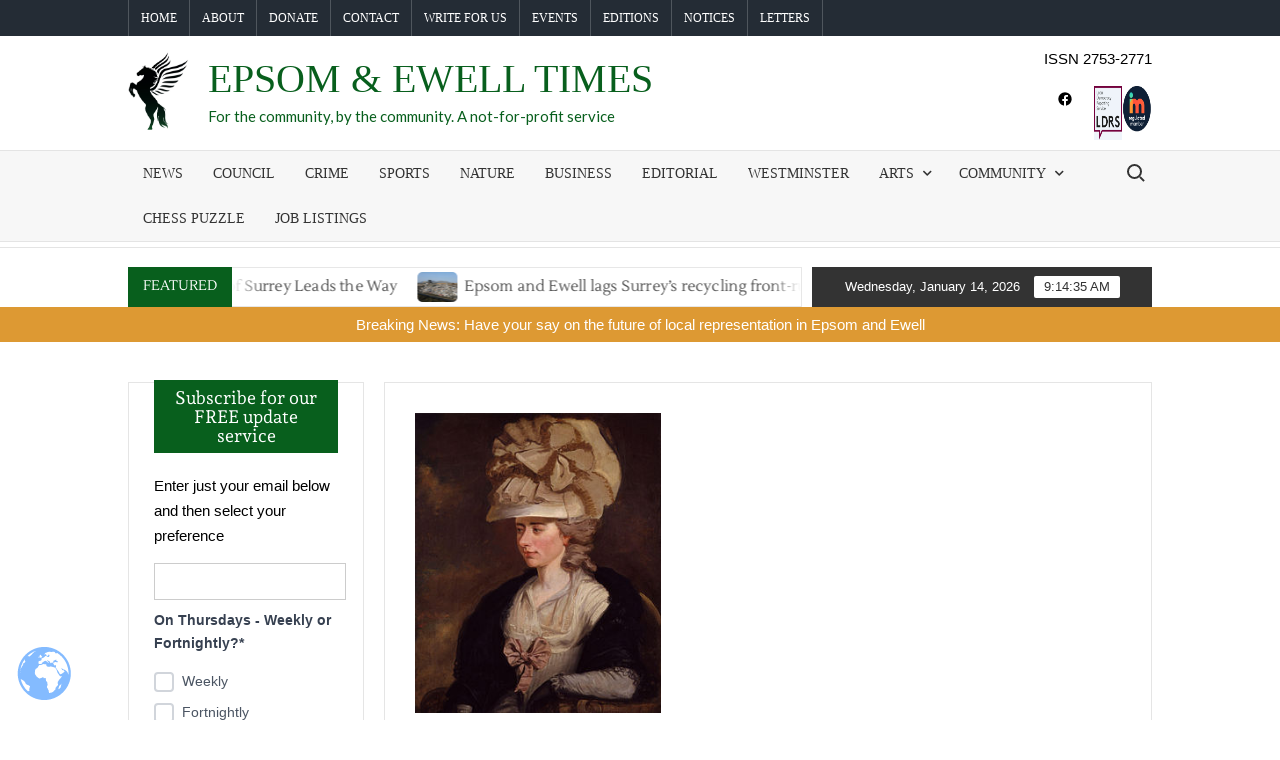

--- FILE ---
content_type: text/html; charset=UTF-8
request_url: https://epsomandewelltimes.com/surrey-inspiration-for-writing-and-photography
body_size: 43779
content:
<!doctype html>
<html dir="ltr" lang="en-GB" prefix="og: https://ogp.me/ns#">
<head>
	<meta charset="UTF-8">
	<meta name="viewport" content="width=device-width">
	<link rel="profile" href="https://gmpg.org/xfn/11">

	<title>Surrey inspiration for writing and photography ›</title>
			 			 			 			 			 			 			 			 			 			 			 			 			 			 			 			 			 			 			 			 			 			 			 			 			 			 			 			 			 			 			 			 			 			 			 			 			 			 			 			 			 			 			 			 			 			 			 			 			 			 			 			 			 			 			 			 			 
		<!-- All in One SEO 4.9.3 - aioseo.com -->
	<meta name="description" content="Frances Burney inspires photo competition" />
	<meta name="robots" content="max-image-preview:large" />
	<meta name="author" content="Editor"/>
	<link rel="canonical" href="https://epsomandewelltimes.com/surrey-inspiration-for-writing-and-photography" />
	<meta name="generator" content="All in One SEO (AIOSEO) 4.9.3" />
		<meta property="og:locale" content="en_GB" />
		<meta property="og:site_name" content="Epsom &amp; Ewell Times › For the community, by the community.    A not-for-profit service" />
		<meta property="og:type" content="article" />
		<meta property="og:title" content="Surrey inspiration for writing and photography ›" />
		<meta property="og:description" content="Frances Burney inspires photo competition" />
		<meta property="og:url" content="https://epsomandewelltimes.com/surrey-inspiration-for-writing-and-photography" />
		<meta property="og:image" content="https://epsomandewelltimes.com/wp-content/uploads/2022/03/Epsom-Ewell-Times-Solid-Colour.png" />
		<meta property="og:image:secure_url" content="https://epsomandewelltimes.com/wp-content/uploads/2022/03/Epsom-Ewell-Times-Solid-Colour.png" />
		<meta property="og:image:width" content="1457" />
		<meta property="og:image:height" content="614" />
		<meta property="article:published_time" content="2022-12-10T02:34:03+00:00" />
		<meta property="article:modified_time" content="2022-12-10T02:34:08+00:00" />
		<meta property="article:publisher" content="https://www.facebook.com/epsomandewelltimes" />
		<meta name="twitter:card" content="summary_large_image" />
		<meta name="twitter:site" content="@EpsomandET" />
		<meta name="twitter:title" content="Surrey inspiration for writing and photography ›" />
		<meta name="twitter:description" content="Frances Burney inspires photo competition" />
		<meta name="twitter:creator" content="@EpsomandET" />
		<meta name="twitter:image" content="https://epsomandewelltimes.com/wp-content/uploads/2022/03/Epsom-Ewell-Times-Solid-Colour.png" />
		<script type="application/ld+json" class="aioseo-schema">
			{"@context":"https:\/\/schema.org","@graph":[{"@type":"BlogPosting","@id":"https:\/\/epsomandewelltimes.com\/surrey-inspiration-for-writing-and-photography#blogposting","name":"Surrey inspiration for writing and photography \u203a","headline":"Surrey inspiration for writing and photography","author":{"@id":"https:\/\/epsomandewelltimes.com\/author\/eet-admin#author"},"publisher":{"@id":"https:\/\/epsomandewelltimes.com\/#organization"},"image":{"@type":"ImageObject","url":"https:\/\/epsomandewelltimes.com\/wp-content\/uploads\/2022\/12\/Burney.jpg","width":280,"height":341,"caption":"Frances Burney"},"datePublished":"2022-12-10T02:34:03+00:00","dateModified":"2022-12-10T02:34:08+00:00","inLanguage":"en-GB","mainEntityOfPage":{"@id":"https:\/\/epsomandewelltimes.com\/surrey-inspiration-for-writing-and-photography#webpage"},"isPartOf":{"@id":"https:\/\/epsomandewelltimes.com\/surrey-inspiration-for-writing-and-photography#webpage"},"articleSection":"Culture, Editor"},{"@type":"BreadcrumbList","@id":"https:\/\/epsomandewelltimes.com\/surrey-inspiration-for-writing-and-photography#breadcrumblist","itemListElement":[{"@type":"ListItem","@id":"https:\/\/epsomandewelltimes.com#listItem","position":1,"name":"Home","item":"https:\/\/epsomandewelltimes.com","nextItem":{"@type":"ListItem","@id":"https:\/\/epsomandewelltimes.com\/category\/culture#listItem","name":"Culture"}},{"@type":"ListItem","@id":"https:\/\/epsomandewelltimes.com\/category\/culture#listItem","position":2,"name":"Culture","item":"https:\/\/epsomandewelltimes.com\/category\/culture","nextItem":{"@type":"ListItem","@id":"https:\/\/epsomandewelltimes.com\/surrey-inspiration-for-writing-and-photography#listItem","name":"Surrey inspiration for writing and photography"},"previousItem":{"@type":"ListItem","@id":"https:\/\/epsomandewelltimes.com#listItem","name":"Home"}},{"@type":"ListItem","@id":"https:\/\/epsomandewelltimes.com\/surrey-inspiration-for-writing-and-photography#listItem","position":3,"name":"Surrey inspiration for writing and photography","previousItem":{"@type":"ListItem","@id":"https:\/\/epsomandewelltimes.com\/category\/culture#listItem","name":"Culture"}}]},{"@type":"Organization","@id":"https:\/\/epsomandewelltimes.com\/#organization","name":"Epsom & Ewell Times","description":"For the community, by the community.    A not-for-profit service","url":"https:\/\/epsomandewelltimes.com\/","telephone":"+447572246945","logo":{"@type":"ImageObject","url":"https:\/\/epsomandewelltimes.com\/wp-content\/uploads\/2022\/03\/Epsom-Ewell-Times-Solid-Colour.png","@id":"https:\/\/epsomandewelltimes.com\/surrey-inspiration-for-writing-and-photography\/#organizationLogo","width":1457,"height":614},"image":{"@id":"https:\/\/epsomandewelltimes.com\/surrey-inspiration-for-writing-and-photography\/#organizationLogo"},"sameAs":["https:\/\/www.facebook.com\/epsomandewelltimes","https:\/\/twitter.com\/EpsomandET"]},{"@type":"Person","@id":"https:\/\/epsomandewelltimes.com\/author\/eet-admin#author","url":"https:\/\/epsomandewelltimes.com\/author\/eet-admin","name":"Editor","image":{"@type":"ImageObject","@id":"https:\/\/epsomandewelltimes.com\/surrey-inspiration-for-writing-and-photography#authorImage","url":"https:\/\/secure.gravatar.com\/avatar\/75ba5a00c8247fe978666ce100a9e3da4d1d29b05e1206b64b50923c6cf13d45?s=96&d=mm&r=g","width":96,"height":96,"caption":"Editor"}},{"@type":"WebPage","@id":"https:\/\/epsomandewelltimes.com\/surrey-inspiration-for-writing-and-photography#webpage","url":"https:\/\/epsomandewelltimes.com\/surrey-inspiration-for-writing-and-photography","name":"Surrey inspiration for writing and photography \u203a","description":"Frances Burney inspires photo competition","inLanguage":"en-GB","isPartOf":{"@id":"https:\/\/epsomandewelltimes.com\/#website"},"breadcrumb":{"@id":"https:\/\/epsomandewelltimes.com\/surrey-inspiration-for-writing-and-photography#breadcrumblist"},"author":{"@id":"https:\/\/epsomandewelltimes.com\/author\/eet-admin#author"},"creator":{"@id":"https:\/\/epsomandewelltimes.com\/author\/eet-admin#author"},"image":{"@type":"ImageObject","url":"https:\/\/epsomandewelltimes.com\/wp-content\/uploads\/2022\/12\/Burney.jpg","@id":"https:\/\/epsomandewelltimes.com\/surrey-inspiration-for-writing-and-photography\/#mainImage","width":280,"height":341,"caption":"Frances Burney"},"primaryImageOfPage":{"@id":"https:\/\/epsomandewelltimes.com\/surrey-inspiration-for-writing-and-photography#mainImage"},"datePublished":"2022-12-10T02:34:03+00:00","dateModified":"2022-12-10T02:34:08+00:00"},{"@type":"WebSite","@id":"https:\/\/epsomandewelltimes.com\/#website","url":"https:\/\/epsomandewelltimes.com\/","name":"Epsom & Ewell Times","description":"For the community, by the community.    A not-for-profit service","inLanguage":"en-GB","publisher":{"@id":"https:\/\/epsomandewelltimes.com\/#organization"}}]}
		</script>
		<!-- All in One SEO -->

<link rel='dns-prefetch' href='//js.stripe.com' />
<link rel='dns-prefetch' href='//www.googletagmanager.com' />
<link rel='dns-prefetch' href='//fonts.googleapis.com' />
<link rel='dns-prefetch' href='//pagead2.googlesyndication.com' />
<link href='https://fonts.gstatic.com' crossorigin rel='preconnect' />
<link rel="alternate" type="application/rss+xml" title="Epsom &amp; Ewell Times &raquo; Feed" href="https://epsomandewelltimes.com/feed" />
<link rel="alternate" type="application/rss+xml" title="Epsom &amp; Ewell Times &raquo; Comments Feed" href="https://epsomandewelltimes.com/comments/feed" />
<link rel="alternate" type="text/calendar" title="Epsom &amp; Ewell Times &raquo; iCal Feed" href="https://epsomandewelltimes.com/events/?ical=1" />
<link rel="alternate" type="application/rss+xml" title="Epsom &amp; Ewell Times &raquo; Surrey inspiration for writing and photography Comments Feed" href="https://epsomandewelltimes.com/surrey-inspiration-for-writing-and-photography/feed" />
<link rel="alternate" title="oEmbed (JSON)" type="application/json+oembed" href="https://epsomandewelltimes.com/wp-json/oembed/1.0/embed?url=https%3A%2F%2Fepsomandewelltimes.com%2Fsurrey-inspiration-for-writing-and-photography" />
<link rel="alternate" title="oEmbed (XML)" type="text/xml+oembed" href="https://epsomandewelltimes.com/wp-json/oembed/1.0/embed?url=https%3A%2F%2Fepsomandewelltimes.com%2Fsurrey-inspiration-for-writing-and-photography&#038;format=xml" />
		<!-- This site uses the Google Analytics by MonsterInsights plugin v9.11.1 - Using Analytics tracking - https://www.monsterinsights.com/ -->
							<script src="//www.googletagmanager.com/gtag/js?id=G-V017ZDR66Q"  data-cfasync="false" data-wpfc-render="false" type="text/javascript" async></script>
			<script data-cfasync="false" data-wpfc-render="false" type="text/javascript">
				var mi_version = '9.11.1';
				var mi_track_user = true;
				var mi_no_track_reason = '';
								var MonsterInsightsDefaultLocations = {"page_location":"https:\/\/epsomandewelltimes.com\/surrey-inspiration-for-writing-and-photography\/"};
								if ( typeof MonsterInsightsPrivacyGuardFilter === 'function' ) {
					var MonsterInsightsLocations = (typeof MonsterInsightsExcludeQuery === 'object') ? MonsterInsightsPrivacyGuardFilter( MonsterInsightsExcludeQuery ) : MonsterInsightsPrivacyGuardFilter( MonsterInsightsDefaultLocations );
				} else {
					var MonsterInsightsLocations = (typeof MonsterInsightsExcludeQuery === 'object') ? MonsterInsightsExcludeQuery : MonsterInsightsDefaultLocations;
				}

								var disableStrs = [
										'ga-disable-G-V017ZDR66Q',
									];

				/* Function to detect opted out users */
				function __gtagTrackerIsOptedOut() {
					for (var index = 0; index < disableStrs.length; index++) {
						if (document.cookie.indexOf(disableStrs[index] + '=true') > -1) {
							return true;
						}
					}

					return false;
				}

				/* Disable tracking if the opt-out cookie exists. */
				if (__gtagTrackerIsOptedOut()) {
					for (var index = 0; index < disableStrs.length; index++) {
						window[disableStrs[index]] = true;
					}
				}

				/* Opt-out function */
				function __gtagTrackerOptout() {
					for (var index = 0; index < disableStrs.length; index++) {
						document.cookie = disableStrs[index] + '=true; expires=Thu, 31 Dec 2099 23:59:59 UTC; path=/';
						window[disableStrs[index]] = true;
					}
				}

				if ('undefined' === typeof gaOptout) {
					function gaOptout() {
						__gtagTrackerOptout();
					}
				}
								window.dataLayer = window.dataLayer || [];

				window.MonsterInsightsDualTracker = {
					helpers: {},
					trackers: {},
				};
				if (mi_track_user) {
					function __gtagDataLayer() {
						dataLayer.push(arguments);
					}

					function __gtagTracker(type, name, parameters) {
						if (!parameters) {
							parameters = {};
						}

						if (parameters.send_to) {
							__gtagDataLayer.apply(null, arguments);
							return;
						}

						if (type === 'event') {
														parameters.send_to = monsterinsights_frontend.v4_id;
							var hookName = name;
							if (typeof parameters['event_category'] !== 'undefined') {
								hookName = parameters['event_category'] + ':' + name;
							}

							if (typeof MonsterInsightsDualTracker.trackers[hookName] !== 'undefined') {
								MonsterInsightsDualTracker.trackers[hookName](parameters);
							} else {
								__gtagDataLayer('event', name, parameters);
							}
							
						} else {
							__gtagDataLayer.apply(null, arguments);
						}
					}

					__gtagTracker('js', new Date());
					__gtagTracker('set', {
						'developer_id.dZGIzZG': true,
											});
					if ( MonsterInsightsLocations.page_location ) {
						__gtagTracker('set', MonsterInsightsLocations);
					}
										__gtagTracker('config', 'G-V017ZDR66Q', {"forceSSL":"true","link_attribution":"true"} );
										window.gtag = __gtagTracker;										(function () {
						/* https://developers.google.com/analytics/devguides/collection/analyticsjs/ */
						/* ga and __gaTracker compatibility shim. */
						var noopfn = function () {
							return null;
						};
						var newtracker = function () {
							return new Tracker();
						};
						var Tracker = function () {
							return null;
						};
						var p = Tracker.prototype;
						p.get = noopfn;
						p.set = noopfn;
						p.send = function () {
							var args = Array.prototype.slice.call(arguments);
							args.unshift('send');
							__gaTracker.apply(null, args);
						};
						var __gaTracker = function () {
							var len = arguments.length;
							if (len === 0) {
								return;
							}
							var f = arguments[len - 1];
							if (typeof f !== 'object' || f === null || typeof f.hitCallback !== 'function') {
								if ('send' === arguments[0]) {
									var hitConverted, hitObject = false, action;
									if ('event' === arguments[1]) {
										if ('undefined' !== typeof arguments[3]) {
											hitObject = {
												'eventAction': arguments[3],
												'eventCategory': arguments[2],
												'eventLabel': arguments[4],
												'value': arguments[5] ? arguments[5] : 1,
											}
										}
									}
									if ('pageview' === arguments[1]) {
										if ('undefined' !== typeof arguments[2]) {
											hitObject = {
												'eventAction': 'page_view',
												'page_path': arguments[2],
											}
										}
									}
									if (typeof arguments[2] === 'object') {
										hitObject = arguments[2];
									}
									if (typeof arguments[5] === 'object') {
										Object.assign(hitObject, arguments[5]);
									}
									if ('undefined' !== typeof arguments[1].hitType) {
										hitObject = arguments[1];
										if ('pageview' === hitObject.hitType) {
											hitObject.eventAction = 'page_view';
										}
									}
									if (hitObject) {
										action = 'timing' === arguments[1].hitType ? 'timing_complete' : hitObject.eventAction;
										hitConverted = mapArgs(hitObject);
										__gtagTracker('event', action, hitConverted);
									}
								}
								return;
							}

							function mapArgs(args) {
								var arg, hit = {};
								var gaMap = {
									'eventCategory': 'event_category',
									'eventAction': 'event_action',
									'eventLabel': 'event_label',
									'eventValue': 'event_value',
									'nonInteraction': 'non_interaction',
									'timingCategory': 'event_category',
									'timingVar': 'name',
									'timingValue': 'value',
									'timingLabel': 'event_label',
									'page': 'page_path',
									'location': 'page_location',
									'title': 'page_title',
									'referrer' : 'page_referrer',
								};
								for (arg in args) {
																		if (!(!args.hasOwnProperty(arg) || !gaMap.hasOwnProperty(arg))) {
										hit[gaMap[arg]] = args[arg];
									} else {
										hit[arg] = args[arg];
									}
								}
								return hit;
							}

							try {
								f.hitCallback();
							} catch (ex) {
							}
						};
						__gaTracker.create = newtracker;
						__gaTracker.getByName = newtracker;
						__gaTracker.getAll = function () {
							return [];
						};
						__gaTracker.remove = noopfn;
						__gaTracker.loaded = true;
						window['__gaTracker'] = __gaTracker;
					})();
									} else {
										console.log("");
					(function () {
						function __gtagTracker() {
							return null;
						}

						window['__gtagTracker'] = __gtagTracker;
						window['gtag'] = __gtagTracker;
					})();
									}
			</script>
							<!-- / Google Analytics by MonsterInsights -->
		<!-- epsomandewelltimes.com is managing ads with Advanced Ads 2.0.16 – https://wpadvancedads.com/ --><script id="epsom-ready">
			window.advanced_ads_ready=function(e,a){a=a||"complete";var d=function(e){return"interactive"===a?"loading"!==e:"complete"===e};d(document.readyState)?e():document.addEventListener("readystatechange",(function(a){d(a.target.readyState)&&e()}),{once:"interactive"===a})},window.advanced_ads_ready_queue=window.advanced_ads_ready_queue||[];		</script>
		<style type='text/css' id='kt_global_css_variables'>
:root {
  --Camarone: #060606;
  --TimesGreen: #085F1D;
}
</style>
<style id='wp-img-auto-sizes-contain-inline-css' type='text/css'>
img:is([sizes=auto i],[sizes^="auto," i]){contain-intrinsic-size:3000px 1500px}
/*# sourceURL=wp-img-auto-sizes-contain-inline-css */
</style>
<link rel='stylesheet' id='dashicons-css' href='https://epsomandewelltimes.com/wp-includes/css/dashicons.min.css?ver=6.9' type='text/css' media='all' />
<link rel='stylesheet' id='post-views-counter-frontend-css' href='https://epsomandewelltimes.com/wp-content/plugins/post-views-counter/css/frontend.css?ver=1.7.0' type='text/css' media='all' />
<link rel='stylesheet' id='pmb_common-css' href='https://epsomandewelltimes.com/wp-content/plugins/print-my-blog/assets/styles/pmb-common.css?ver=1766648973' type='text/css' media='all' />
<style id='wp-emoji-styles-inline-css' type='text/css'>

	img.wp-smiley, img.emoji {
		display: inline !important;
		border: none !important;
		box-shadow: none !important;
		height: 1em !important;
		width: 1em !important;
		margin: 0 0.07em !important;
		vertical-align: -0.1em !important;
		background: none !important;
		padding: 0 !important;
	}
/*# sourceURL=wp-emoji-styles-inline-css */
</style>
<link rel='stylesheet' id='wp-block-library-css' href='https://epsomandewelltimes.com/wp-includes/css/dist/block-library/style.min.css?ver=6.9' type='text/css' media='all' />
<style id='wp-block-image-inline-css' type='text/css'>
.wp-block-image>a,.wp-block-image>figure>a{display:inline-block}.wp-block-image img{box-sizing:border-box;height:auto;max-width:100%;vertical-align:bottom}@media not (prefers-reduced-motion){.wp-block-image img.hide{visibility:hidden}.wp-block-image img.show{animation:show-content-image .4s}}.wp-block-image[style*=border-radius] img,.wp-block-image[style*=border-radius]>a{border-radius:inherit}.wp-block-image.has-custom-border img{box-sizing:border-box}.wp-block-image.aligncenter{text-align:center}.wp-block-image.alignfull>a,.wp-block-image.alignwide>a{width:100%}.wp-block-image.alignfull img,.wp-block-image.alignwide img{height:auto;width:100%}.wp-block-image .aligncenter,.wp-block-image .alignleft,.wp-block-image .alignright,.wp-block-image.aligncenter,.wp-block-image.alignleft,.wp-block-image.alignright{display:table}.wp-block-image .aligncenter>figcaption,.wp-block-image .alignleft>figcaption,.wp-block-image .alignright>figcaption,.wp-block-image.aligncenter>figcaption,.wp-block-image.alignleft>figcaption,.wp-block-image.alignright>figcaption{caption-side:bottom;display:table-caption}.wp-block-image .alignleft{float:left;margin:.5em 1em .5em 0}.wp-block-image .alignright{float:right;margin:.5em 0 .5em 1em}.wp-block-image .aligncenter{margin-left:auto;margin-right:auto}.wp-block-image :where(figcaption){margin-bottom:1em;margin-top:.5em}.wp-block-image.is-style-circle-mask img{border-radius:9999px}@supports ((-webkit-mask-image:none) or (mask-image:none)) or (-webkit-mask-image:none){.wp-block-image.is-style-circle-mask img{border-radius:0;-webkit-mask-image:url('data:image/svg+xml;utf8,<svg viewBox="0 0 100 100" xmlns="http://www.w3.org/2000/svg"><circle cx="50" cy="50" r="50"/></svg>');mask-image:url('data:image/svg+xml;utf8,<svg viewBox="0 0 100 100" xmlns="http://www.w3.org/2000/svg"><circle cx="50" cy="50" r="50"/></svg>');mask-mode:alpha;-webkit-mask-position:center;mask-position:center;-webkit-mask-repeat:no-repeat;mask-repeat:no-repeat;-webkit-mask-size:contain;mask-size:contain}}:root :where(.wp-block-image.is-style-rounded img,.wp-block-image .is-style-rounded img){border-radius:9999px}.wp-block-image figure{margin:0}.wp-lightbox-container{display:flex;flex-direction:column;position:relative}.wp-lightbox-container img{cursor:zoom-in}.wp-lightbox-container img:hover+button{opacity:1}.wp-lightbox-container button{align-items:center;backdrop-filter:blur(16px) saturate(180%);background-color:#5a5a5a40;border:none;border-radius:4px;cursor:zoom-in;display:flex;height:20px;justify-content:center;opacity:0;padding:0;position:absolute;right:16px;text-align:center;top:16px;width:20px;z-index:100}@media not (prefers-reduced-motion){.wp-lightbox-container button{transition:opacity .2s ease}}.wp-lightbox-container button:focus-visible{outline:3px auto #5a5a5a40;outline:3px auto -webkit-focus-ring-color;outline-offset:3px}.wp-lightbox-container button:hover{cursor:pointer;opacity:1}.wp-lightbox-container button:focus{opacity:1}.wp-lightbox-container button:focus,.wp-lightbox-container button:hover,.wp-lightbox-container button:not(:hover):not(:active):not(.has-background){background-color:#5a5a5a40;border:none}.wp-lightbox-overlay{box-sizing:border-box;cursor:zoom-out;height:100vh;left:0;overflow:hidden;position:fixed;top:0;visibility:hidden;width:100%;z-index:100000}.wp-lightbox-overlay .close-button{align-items:center;cursor:pointer;display:flex;justify-content:center;min-height:40px;min-width:40px;padding:0;position:absolute;right:calc(env(safe-area-inset-right) + 16px);top:calc(env(safe-area-inset-top) + 16px);z-index:5000000}.wp-lightbox-overlay .close-button:focus,.wp-lightbox-overlay .close-button:hover,.wp-lightbox-overlay .close-button:not(:hover):not(:active):not(.has-background){background:none;border:none}.wp-lightbox-overlay .lightbox-image-container{height:var(--wp--lightbox-container-height);left:50%;overflow:hidden;position:absolute;top:50%;transform:translate(-50%,-50%);transform-origin:top left;width:var(--wp--lightbox-container-width);z-index:9999999999}.wp-lightbox-overlay .wp-block-image{align-items:center;box-sizing:border-box;display:flex;height:100%;justify-content:center;margin:0;position:relative;transform-origin:0 0;width:100%;z-index:3000000}.wp-lightbox-overlay .wp-block-image img{height:var(--wp--lightbox-image-height);min-height:var(--wp--lightbox-image-height);min-width:var(--wp--lightbox-image-width);width:var(--wp--lightbox-image-width)}.wp-lightbox-overlay .wp-block-image figcaption{display:none}.wp-lightbox-overlay button{background:none;border:none}.wp-lightbox-overlay .scrim{background-color:#fff;height:100%;opacity:.9;position:absolute;width:100%;z-index:2000000}.wp-lightbox-overlay.active{visibility:visible}@media not (prefers-reduced-motion){.wp-lightbox-overlay.active{animation:turn-on-visibility .25s both}.wp-lightbox-overlay.active img{animation:turn-on-visibility .35s both}.wp-lightbox-overlay.show-closing-animation:not(.active){animation:turn-off-visibility .35s both}.wp-lightbox-overlay.show-closing-animation:not(.active) img{animation:turn-off-visibility .25s both}.wp-lightbox-overlay.zoom.active{animation:none;opacity:1;visibility:visible}.wp-lightbox-overlay.zoom.active .lightbox-image-container{animation:lightbox-zoom-in .4s}.wp-lightbox-overlay.zoom.active .lightbox-image-container img{animation:none}.wp-lightbox-overlay.zoom.active .scrim{animation:turn-on-visibility .4s forwards}.wp-lightbox-overlay.zoom.show-closing-animation:not(.active){animation:none}.wp-lightbox-overlay.zoom.show-closing-animation:not(.active) .lightbox-image-container{animation:lightbox-zoom-out .4s}.wp-lightbox-overlay.zoom.show-closing-animation:not(.active) .lightbox-image-container img{animation:none}.wp-lightbox-overlay.zoom.show-closing-animation:not(.active) .scrim{animation:turn-off-visibility .4s forwards}}@keyframes show-content-image{0%{visibility:hidden}99%{visibility:hidden}to{visibility:visible}}@keyframes turn-on-visibility{0%{opacity:0}to{opacity:1}}@keyframes turn-off-visibility{0%{opacity:1;visibility:visible}99%{opacity:0;visibility:visible}to{opacity:0;visibility:hidden}}@keyframes lightbox-zoom-in{0%{transform:translate(calc((-100vw + var(--wp--lightbox-scrollbar-width))/2 + var(--wp--lightbox-initial-left-position)),calc(-50vh + var(--wp--lightbox-initial-top-position))) scale(var(--wp--lightbox-scale))}to{transform:translate(-50%,-50%) scale(1)}}@keyframes lightbox-zoom-out{0%{transform:translate(-50%,-50%) scale(1);visibility:visible}99%{visibility:visible}to{transform:translate(calc((-100vw + var(--wp--lightbox-scrollbar-width))/2 + var(--wp--lightbox-initial-left-position)),calc(-50vh + var(--wp--lightbox-initial-top-position))) scale(var(--wp--lightbox-scale));visibility:hidden}}
/*# sourceURL=https://epsomandewelltimes.com/wp-includes/blocks/image/style.min.css */
</style>
<style id='wp-block-columns-inline-css' type='text/css'>
.wp-block-columns{box-sizing:border-box;display:flex;flex-wrap:wrap!important}@media (min-width:782px){.wp-block-columns{flex-wrap:nowrap!important}}.wp-block-columns{align-items:normal!important}.wp-block-columns.are-vertically-aligned-top{align-items:flex-start}.wp-block-columns.are-vertically-aligned-center{align-items:center}.wp-block-columns.are-vertically-aligned-bottom{align-items:flex-end}@media (max-width:781px){.wp-block-columns:not(.is-not-stacked-on-mobile)>.wp-block-column{flex-basis:100%!important}}@media (min-width:782px){.wp-block-columns:not(.is-not-stacked-on-mobile)>.wp-block-column{flex-basis:0;flex-grow:1}.wp-block-columns:not(.is-not-stacked-on-mobile)>.wp-block-column[style*=flex-basis]{flex-grow:0}}.wp-block-columns.is-not-stacked-on-mobile{flex-wrap:nowrap!important}.wp-block-columns.is-not-stacked-on-mobile>.wp-block-column{flex-basis:0;flex-grow:1}.wp-block-columns.is-not-stacked-on-mobile>.wp-block-column[style*=flex-basis]{flex-grow:0}:where(.wp-block-columns){margin-bottom:1.75em}:where(.wp-block-columns.has-background){padding:1.25em 2.375em}.wp-block-column{flex-grow:1;min-width:0;overflow-wrap:break-word;word-break:break-word}.wp-block-column.is-vertically-aligned-top{align-self:flex-start}.wp-block-column.is-vertically-aligned-center{align-self:center}.wp-block-column.is-vertically-aligned-bottom{align-self:flex-end}.wp-block-column.is-vertically-aligned-stretch{align-self:stretch}.wp-block-column.is-vertically-aligned-bottom,.wp-block-column.is-vertically-aligned-center,.wp-block-column.is-vertically-aligned-top{width:100%}
/*# sourceURL=https://epsomandewelltimes.com/wp-includes/blocks/columns/style.min.css */
</style>
<style id='wp-block-group-inline-css' type='text/css'>
.wp-block-group{box-sizing:border-box}:where(.wp-block-group.wp-block-group-is-layout-constrained){position:relative}
/*# sourceURL=https://epsomandewelltimes.com/wp-includes/blocks/group/style.min.css */
</style>
<style id='wp-block-paragraph-inline-css' type='text/css'>
.is-small-text{font-size:.875em}.is-regular-text{font-size:1em}.is-large-text{font-size:2.25em}.is-larger-text{font-size:3em}.has-drop-cap:not(:focus):first-letter{float:left;font-size:8.4em;font-style:normal;font-weight:100;line-height:.68;margin:.05em .1em 0 0;text-transform:uppercase}body.rtl .has-drop-cap:not(:focus):first-letter{float:none;margin-left:.1em}p.has-drop-cap.has-background{overflow:hidden}:root :where(p.has-background){padding:1.25em 2.375em}:where(p.has-text-color:not(.has-link-color)) a{color:inherit}p.has-text-align-left[style*="writing-mode:vertical-lr"],p.has-text-align-right[style*="writing-mode:vertical-rl"]{rotate:180deg}
/*# sourceURL=https://epsomandewelltimes.com/wp-includes/blocks/paragraph/style.min.css */
</style>
<style id='wp-block-social-links-inline-css' type='text/css'>
.wp-block-social-links{background:none;box-sizing:border-box;margin-left:0;padding-left:0;padding-right:0;text-indent:0}.wp-block-social-links .wp-social-link a,.wp-block-social-links .wp-social-link a:hover{border-bottom:0;box-shadow:none;text-decoration:none}.wp-block-social-links .wp-social-link svg{height:1em;width:1em}.wp-block-social-links .wp-social-link span:not(.screen-reader-text){font-size:.65em;margin-left:.5em;margin-right:.5em}.wp-block-social-links.has-small-icon-size{font-size:16px}.wp-block-social-links,.wp-block-social-links.has-normal-icon-size{font-size:24px}.wp-block-social-links.has-large-icon-size{font-size:36px}.wp-block-social-links.has-huge-icon-size{font-size:48px}.wp-block-social-links.aligncenter{display:flex;justify-content:center}.wp-block-social-links.alignright{justify-content:flex-end}.wp-block-social-link{border-radius:9999px;display:block}@media not (prefers-reduced-motion){.wp-block-social-link{transition:transform .1s ease}}.wp-block-social-link{height:auto}.wp-block-social-link a{align-items:center;display:flex;line-height:0}.wp-block-social-link:hover{transform:scale(1.1)}.wp-block-social-links .wp-block-social-link.wp-social-link{display:inline-block;margin:0;padding:0}.wp-block-social-links .wp-block-social-link.wp-social-link .wp-block-social-link-anchor,.wp-block-social-links .wp-block-social-link.wp-social-link .wp-block-social-link-anchor svg,.wp-block-social-links .wp-block-social-link.wp-social-link .wp-block-social-link-anchor:active,.wp-block-social-links .wp-block-social-link.wp-social-link .wp-block-social-link-anchor:hover,.wp-block-social-links .wp-block-social-link.wp-social-link .wp-block-social-link-anchor:visited{color:currentColor;fill:currentColor}:where(.wp-block-social-links:not(.is-style-logos-only)) .wp-social-link{background-color:#f0f0f0;color:#444}:where(.wp-block-social-links:not(.is-style-logos-only)) .wp-social-link-amazon{background-color:#f90;color:#fff}:where(.wp-block-social-links:not(.is-style-logos-only)) .wp-social-link-bandcamp{background-color:#1ea0c3;color:#fff}:where(.wp-block-social-links:not(.is-style-logos-only)) .wp-social-link-behance{background-color:#0757fe;color:#fff}:where(.wp-block-social-links:not(.is-style-logos-only)) .wp-social-link-bluesky{background-color:#0a7aff;color:#fff}:where(.wp-block-social-links:not(.is-style-logos-only)) .wp-social-link-codepen{background-color:#1e1f26;color:#fff}:where(.wp-block-social-links:not(.is-style-logos-only)) .wp-social-link-deviantart{background-color:#02e49b;color:#fff}:where(.wp-block-social-links:not(.is-style-logos-only)) .wp-social-link-discord{background-color:#5865f2;color:#fff}:where(.wp-block-social-links:not(.is-style-logos-only)) .wp-social-link-dribbble{background-color:#e94c89;color:#fff}:where(.wp-block-social-links:not(.is-style-logos-only)) .wp-social-link-dropbox{background-color:#4280ff;color:#fff}:where(.wp-block-social-links:not(.is-style-logos-only)) .wp-social-link-etsy{background-color:#f45800;color:#fff}:where(.wp-block-social-links:not(.is-style-logos-only)) .wp-social-link-facebook{background-color:#0866ff;color:#fff}:where(.wp-block-social-links:not(.is-style-logos-only)) .wp-social-link-fivehundredpx{background-color:#000;color:#fff}:where(.wp-block-social-links:not(.is-style-logos-only)) .wp-social-link-flickr{background-color:#0461dd;color:#fff}:where(.wp-block-social-links:not(.is-style-logos-only)) .wp-social-link-foursquare{background-color:#e65678;color:#fff}:where(.wp-block-social-links:not(.is-style-logos-only)) .wp-social-link-github{background-color:#24292d;color:#fff}:where(.wp-block-social-links:not(.is-style-logos-only)) .wp-social-link-goodreads{background-color:#eceadd;color:#382110}:where(.wp-block-social-links:not(.is-style-logos-only)) .wp-social-link-google{background-color:#ea4434;color:#fff}:where(.wp-block-social-links:not(.is-style-logos-only)) .wp-social-link-gravatar{background-color:#1d4fc4;color:#fff}:where(.wp-block-social-links:not(.is-style-logos-only)) .wp-social-link-instagram{background-color:#f00075;color:#fff}:where(.wp-block-social-links:not(.is-style-logos-only)) .wp-social-link-lastfm{background-color:#e21b24;color:#fff}:where(.wp-block-social-links:not(.is-style-logos-only)) .wp-social-link-linkedin{background-color:#0d66c2;color:#fff}:where(.wp-block-social-links:not(.is-style-logos-only)) .wp-social-link-mastodon{background-color:#3288d4;color:#fff}:where(.wp-block-social-links:not(.is-style-logos-only)) .wp-social-link-medium{background-color:#000;color:#fff}:where(.wp-block-social-links:not(.is-style-logos-only)) .wp-social-link-meetup{background-color:#f6405f;color:#fff}:where(.wp-block-social-links:not(.is-style-logos-only)) .wp-social-link-patreon{background-color:#000;color:#fff}:where(.wp-block-social-links:not(.is-style-logos-only)) .wp-social-link-pinterest{background-color:#e60122;color:#fff}:where(.wp-block-social-links:not(.is-style-logos-only)) .wp-social-link-pocket{background-color:#ef4155;color:#fff}:where(.wp-block-social-links:not(.is-style-logos-only)) .wp-social-link-reddit{background-color:#ff4500;color:#fff}:where(.wp-block-social-links:not(.is-style-logos-only)) .wp-social-link-skype{background-color:#0478d7;color:#fff}:where(.wp-block-social-links:not(.is-style-logos-only)) .wp-social-link-snapchat{background-color:#fefc00;color:#fff;stroke:#000}:where(.wp-block-social-links:not(.is-style-logos-only)) .wp-social-link-soundcloud{background-color:#ff5600;color:#fff}:where(.wp-block-social-links:not(.is-style-logos-only)) .wp-social-link-spotify{background-color:#1bd760;color:#fff}:where(.wp-block-social-links:not(.is-style-logos-only)) .wp-social-link-telegram{background-color:#2aabee;color:#fff}:where(.wp-block-social-links:not(.is-style-logos-only)) .wp-social-link-threads{background-color:#000;color:#fff}:where(.wp-block-social-links:not(.is-style-logos-only)) .wp-social-link-tiktok{background-color:#000;color:#fff}:where(.wp-block-social-links:not(.is-style-logos-only)) .wp-social-link-tumblr{background-color:#011835;color:#fff}:where(.wp-block-social-links:not(.is-style-logos-only)) .wp-social-link-twitch{background-color:#6440a4;color:#fff}:where(.wp-block-social-links:not(.is-style-logos-only)) .wp-social-link-twitter{background-color:#1da1f2;color:#fff}:where(.wp-block-social-links:not(.is-style-logos-only)) .wp-social-link-vimeo{background-color:#1eb7ea;color:#fff}:where(.wp-block-social-links:not(.is-style-logos-only)) .wp-social-link-vk{background-color:#4680c2;color:#fff}:where(.wp-block-social-links:not(.is-style-logos-only)) .wp-social-link-wordpress{background-color:#3499cd;color:#fff}:where(.wp-block-social-links:not(.is-style-logos-only)) .wp-social-link-whatsapp{background-color:#25d366;color:#fff}:where(.wp-block-social-links:not(.is-style-logos-only)) .wp-social-link-x{background-color:#000;color:#fff}:where(.wp-block-social-links:not(.is-style-logos-only)) .wp-social-link-yelp{background-color:#d32422;color:#fff}:where(.wp-block-social-links:not(.is-style-logos-only)) .wp-social-link-youtube{background-color:red;color:#fff}:where(.wp-block-social-links.is-style-logos-only) .wp-social-link{background:none}:where(.wp-block-social-links.is-style-logos-only) .wp-social-link svg{height:1.25em;width:1.25em}:where(.wp-block-social-links.is-style-logos-only) .wp-social-link-amazon{color:#f90}:where(.wp-block-social-links.is-style-logos-only) .wp-social-link-bandcamp{color:#1ea0c3}:where(.wp-block-social-links.is-style-logos-only) .wp-social-link-behance{color:#0757fe}:where(.wp-block-social-links.is-style-logos-only) .wp-social-link-bluesky{color:#0a7aff}:where(.wp-block-social-links.is-style-logos-only) .wp-social-link-codepen{color:#1e1f26}:where(.wp-block-social-links.is-style-logos-only) .wp-social-link-deviantart{color:#02e49b}:where(.wp-block-social-links.is-style-logos-only) .wp-social-link-discord{color:#5865f2}:where(.wp-block-social-links.is-style-logos-only) .wp-social-link-dribbble{color:#e94c89}:where(.wp-block-social-links.is-style-logos-only) .wp-social-link-dropbox{color:#4280ff}:where(.wp-block-social-links.is-style-logos-only) .wp-social-link-etsy{color:#f45800}:where(.wp-block-social-links.is-style-logos-only) .wp-social-link-facebook{color:#0866ff}:where(.wp-block-social-links.is-style-logos-only) .wp-social-link-fivehundredpx{color:#000}:where(.wp-block-social-links.is-style-logos-only) .wp-social-link-flickr{color:#0461dd}:where(.wp-block-social-links.is-style-logos-only) .wp-social-link-foursquare{color:#e65678}:where(.wp-block-social-links.is-style-logos-only) .wp-social-link-github{color:#24292d}:where(.wp-block-social-links.is-style-logos-only) .wp-social-link-goodreads{color:#382110}:where(.wp-block-social-links.is-style-logos-only) .wp-social-link-google{color:#ea4434}:where(.wp-block-social-links.is-style-logos-only) .wp-social-link-gravatar{color:#1d4fc4}:where(.wp-block-social-links.is-style-logos-only) .wp-social-link-instagram{color:#f00075}:where(.wp-block-social-links.is-style-logos-only) .wp-social-link-lastfm{color:#e21b24}:where(.wp-block-social-links.is-style-logos-only) .wp-social-link-linkedin{color:#0d66c2}:where(.wp-block-social-links.is-style-logos-only) .wp-social-link-mastodon{color:#3288d4}:where(.wp-block-social-links.is-style-logos-only) .wp-social-link-medium{color:#000}:where(.wp-block-social-links.is-style-logos-only) .wp-social-link-meetup{color:#f6405f}:where(.wp-block-social-links.is-style-logos-only) .wp-social-link-patreon{color:#000}:where(.wp-block-social-links.is-style-logos-only) .wp-social-link-pinterest{color:#e60122}:where(.wp-block-social-links.is-style-logos-only) .wp-social-link-pocket{color:#ef4155}:where(.wp-block-social-links.is-style-logos-only) .wp-social-link-reddit{color:#ff4500}:where(.wp-block-social-links.is-style-logos-only) .wp-social-link-skype{color:#0478d7}:where(.wp-block-social-links.is-style-logos-only) .wp-social-link-snapchat{color:#fff;stroke:#000}:where(.wp-block-social-links.is-style-logos-only) .wp-social-link-soundcloud{color:#ff5600}:where(.wp-block-social-links.is-style-logos-only) .wp-social-link-spotify{color:#1bd760}:where(.wp-block-social-links.is-style-logos-only) .wp-social-link-telegram{color:#2aabee}:where(.wp-block-social-links.is-style-logos-only) .wp-social-link-threads{color:#000}:where(.wp-block-social-links.is-style-logos-only) .wp-social-link-tiktok{color:#000}:where(.wp-block-social-links.is-style-logos-only) .wp-social-link-tumblr{color:#011835}:where(.wp-block-social-links.is-style-logos-only) .wp-social-link-twitch{color:#6440a4}:where(.wp-block-social-links.is-style-logos-only) .wp-social-link-twitter{color:#1da1f2}:where(.wp-block-social-links.is-style-logos-only) .wp-social-link-vimeo{color:#1eb7ea}:where(.wp-block-social-links.is-style-logos-only) .wp-social-link-vk{color:#4680c2}:where(.wp-block-social-links.is-style-logos-only) .wp-social-link-whatsapp{color:#25d366}:where(.wp-block-social-links.is-style-logos-only) .wp-social-link-wordpress{color:#3499cd}:where(.wp-block-social-links.is-style-logos-only) .wp-social-link-x{color:#000}:where(.wp-block-social-links.is-style-logos-only) .wp-social-link-yelp{color:#d32422}:where(.wp-block-social-links.is-style-logos-only) .wp-social-link-youtube{color:red}.wp-block-social-links.is-style-pill-shape .wp-social-link{width:auto}:root :where(.wp-block-social-links .wp-social-link a){padding:.25em}:root :where(.wp-block-social-links.is-style-logos-only .wp-social-link a){padding:0}:root :where(.wp-block-social-links.is-style-pill-shape .wp-social-link a){padding-left:.6666666667em;padding-right:.6666666667em}.wp-block-social-links:not(.has-icon-color):not(.has-icon-background-color) .wp-social-link-snapchat .wp-block-social-link-label{color:#000}
/*# sourceURL=https://epsomandewelltimes.com/wp-includes/blocks/social-links/style.min.css */
</style>
<style id='global-styles-inline-css' type='text/css'>
:root{--wp--preset--aspect-ratio--square: 1;--wp--preset--aspect-ratio--4-3: 4/3;--wp--preset--aspect-ratio--3-4: 3/4;--wp--preset--aspect-ratio--3-2: 3/2;--wp--preset--aspect-ratio--2-3: 2/3;--wp--preset--aspect-ratio--16-9: 16/9;--wp--preset--aspect-ratio--9-16: 9/16;--wp--preset--color--black: #000000;--wp--preset--color--cyan-bluish-gray: #abb8c3;--wp--preset--color--white: #ffffff;--wp--preset--color--pale-pink: #f78da7;--wp--preset--color--vivid-red: #cf2e2e;--wp--preset--color--luminous-vivid-orange: #ff6900;--wp--preset--color--luminous-vivid-amber: #fcb900;--wp--preset--color--light-green-cyan: #7bdcb5;--wp--preset--color--vivid-green-cyan: #00d084;--wp--preset--color--pale-cyan-blue: #8ed1fc;--wp--preset--color--vivid-cyan-blue: #0693e3;--wp--preset--color--vivid-purple: #9b51e0;--wp--preset--color--central-palette-1: #060606;--wp--preset--color--central-palette-2: #085F1D;--wp--preset--gradient--vivid-cyan-blue-to-vivid-purple: linear-gradient(135deg,rgb(6,147,227) 0%,rgb(155,81,224) 100%);--wp--preset--gradient--light-green-cyan-to-vivid-green-cyan: linear-gradient(135deg,rgb(122,220,180) 0%,rgb(0,208,130) 100%);--wp--preset--gradient--luminous-vivid-amber-to-luminous-vivid-orange: linear-gradient(135deg,rgb(252,185,0) 0%,rgb(255,105,0) 100%);--wp--preset--gradient--luminous-vivid-orange-to-vivid-red: linear-gradient(135deg,rgb(255,105,0) 0%,rgb(207,46,46) 100%);--wp--preset--gradient--very-light-gray-to-cyan-bluish-gray: linear-gradient(135deg,rgb(238,238,238) 0%,rgb(169,184,195) 100%);--wp--preset--gradient--cool-to-warm-spectrum: linear-gradient(135deg,rgb(74,234,220) 0%,rgb(151,120,209) 20%,rgb(207,42,186) 40%,rgb(238,44,130) 60%,rgb(251,105,98) 80%,rgb(254,248,76) 100%);--wp--preset--gradient--blush-light-purple: linear-gradient(135deg,rgb(255,206,236) 0%,rgb(152,150,240) 100%);--wp--preset--gradient--blush-bordeaux: linear-gradient(135deg,rgb(254,205,165) 0%,rgb(254,45,45) 50%,rgb(107,0,62) 100%);--wp--preset--gradient--luminous-dusk: linear-gradient(135deg,rgb(255,203,112) 0%,rgb(199,81,192) 50%,rgb(65,88,208) 100%);--wp--preset--gradient--pale-ocean: linear-gradient(135deg,rgb(255,245,203) 0%,rgb(182,227,212) 50%,rgb(51,167,181) 100%);--wp--preset--gradient--electric-grass: linear-gradient(135deg,rgb(202,248,128) 0%,rgb(113,206,126) 100%);--wp--preset--gradient--midnight: linear-gradient(135deg,rgb(2,3,129) 0%,rgb(40,116,252) 100%);--wp--preset--font-size--small: 13px;--wp--preset--font-size--medium: 20px;--wp--preset--font-size--large: 36px;--wp--preset--font-size--x-large: 42px;--wp--preset--font-family--lustria: Lustria;--wp--preset--font-family--andada-pro: Andada Pro;--wp--preset--spacing--20: 0.44rem;--wp--preset--spacing--30: 0.67rem;--wp--preset--spacing--40: 1rem;--wp--preset--spacing--50: 1.5rem;--wp--preset--spacing--60: 2.25rem;--wp--preset--spacing--70: 3.38rem;--wp--preset--spacing--80: 5.06rem;--wp--preset--shadow--natural: 6px 6px 9px rgba(0, 0, 0, 0.2);--wp--preset--shadow--deep: 12px 12px 50px rgba(0, 0, 0, 0.4);--wp--preset--shadow--sharp: 6px 6px 0px rgba(0, 0, 0, 0.2);--wp--preset--shadow--outlined: 6px 6px 0px -3px rgb(255, 255, 255), 6px 6px rgb(0, 0, 0);--wp--preset--shadow--crisp: 6px 6px 0px rgb(0, 0, 0);}:where(.is-layout-flex){gap: 0.5em;}:where(.is-layout-grid){gap: 0.5em;}body .is-layout-flex{display: flex;}.is-layout-flex{flex-wrap: wrap;align-items: center;}.is-layout-flex > :is(*, div){margin: 0;}body .is-layout-grid{display: grid;}.is-layout-grid > :is(*, div){margin: 0;}:where(.wp-block-columns.is-layout-flex){gap: 2em;}:where(.wp-block-columns.is-layout-grid){gap: 2em;}:where(.wp-block-post-template.is-layout-flex){gap: 1.25em;}:where(.wp-block-post-template.is-layout-grid){gap: 1.25em;}.has-black-color{color: var(--wp--preset--color--black) !important;}.has-cyan-bluish-gray-color{color: var(--wp--preset--color--cyan-bluish-gray) !important;}.has-white-color{color: var(--wp--preset--color--white) !important;}.has-pale-pink-color{color: var(--wp--preset--color--pale-pink) !important;}.has-vivid-red-color{color: var(--wp--preset--color--vivid-red) !important;}.has-luminous-vivid-orange-color{color: var(--wp--preset--color--luminous-vivid-orange) !important;}.has-luminous-vivid-amber-color{color: var(--wp--preset--color--luminous-vivid-amber) !important;}.has-light-green-cyan-color{color: var(--wp--preset--color--light-green-cyan) !important;}.has-vivid-green-cyan-color{color: var(--wp--preset--color--vivid-green-cyan) !important;}.has-pale-cyan-blue-color{color: var(--wp--preset--color--pale-cyan-blue) !important;}.has-vivid-cyan-blue-color{color: var(--wp--preset--color--vivid-cyan-blue) !important;}.has-vivid-purple-color{color: var(--wp--preset--color--vivid-purple) !important;}.has-black-background-color{background-color: var(--wp--preset--color--black) !important;}.has-cyan-bluish-gray-background-color{background-color: var(--wp--preset--color--cyan-bluish-gray) !important;}.has-white-background-color{background-color: var(--wp--preset--color--white) !important;}.has-pale-pink-background-color{background-color: var(--wp--preset--color--pale-pink) !important;}.has-vivid-red-background-color{background-color: var(--wp--preset--color--vivid-red) !important;}.has-luminous-vivid-orange-background-color{background-color: var(--wp--preset--color--luminous-vivid-orange) !important;}.has-luminous-vivid-amber-background-color{background-color: var(--wp--preset--color--luminous-vivid-amber) !important;}.has-light-green-cyan-background-color{background-color: var(--wp--preset--color--light-green-cyan) !important;}.has-vivid-green-cyan-background-color{background-color: var(--wp--preset--color--vivid-green-cyan) !important;}.has-pale-cyan-blue-background-color{background-color: var(--wp--preset--color--pale-cyan-blue) !important;}.has-vivid-cyan-blue-background-color{background-color: var(--wp--preset--color--vivid-cyan-blue) !important;}.has-vivid-purple-background-color{background-color: var(--wp--preset--color--vivid-purple) !important;}.has-black-border-color{border-color: var(--wp--preset--color--black) !important;}.has-cyan-bluish-gray-border-color{border-color: var(--wp--preset--color--cyan-bluish-gray) !important;}.has-white-border-color{border-color: var(--wp--preset--color--white) !important;}.has-pale-pink-border-color{border-color: var(--wp--preset--color--pale-pink) !important;}.has-vivid-red-border-color{border-color: var(--wp--preset--color--vivid-red) !important;}.has-luminous-vivid-orange-border-color{border-color: var(--wp--preset--color--luminous-vivid-orange) !important;}.has-luminous-vivid-amber-border-color{border-color: var(--wp--preset--color--luminous-vivid-amber) !important;}.has-light-green-cyan-border-color{border-color: var(--wp--preset--color--light-green-cyan) !important;}.has-vivid-green-cyan-border-color{border-color: var(--wp--preset--color--vivid-green-cyan) !important;}.has-pale-cyan-blue-border-color{border-color: var(--wp--preset--color--pale-cyan-blue) !important;}.has-vivid-cyan-blue-border-color{border-color: var(--wp--preset--color--vivid-cyan-blue) !important;}.has-vivid-purple-border-color{border-color: var(--wp--preset--color--vivid-purple) !important;}.has-vivid-cyan-blue-to-vivid-purple-gradient-background{background: var(--wp--preset--gradient--vivid-cyan-blue-to-vivid-purple) !important;}.has-light-green-cyan-to-vivid-green-cyan-gradient-background{background: var(--wp--preset--gradient--light-green-cyan-to-vivid-green-cyan) !important;}.has-luminous-vivid-amber-to-luminous-vivid-orange-gradient-background{background: var(--wp--preset--gradient--luminous-vivid-amber-to-luminous-vivid-orange) !important;}.has-luminous-vivid-orange-to-vivid-red-gradient-background{background: var(--wp--preset--gradient--luminous-vivid-orange-to-vivid-red) !important;}.has-very-light-gray-to-cyan-bluish-gray-gradient-background{background: var(--wp--preset--gradient--very-light-gray-to-cyan-bluish-gray) !important;}.has-cool-to-warm-spectrum-gradient-background{background: var(--wp--preset--gradient--cool-to-warm-spectrum) !important;}.has-blush-light-purple-gradient-background{background: var(--wp--preset--gradient--blush-light-purple) !important;}.has-blush-bordeaux-gradient-background{background: var(--wp--preset--gradient--blush-bordeaux) !important;}.has-luminous-dusk-gradient-background{background: var(--wp--preset--gradient--luminous-dusk) !important;}.has-pale-ocean-gradient-background{background: var(--wp--preset--gradient--pale-ocean) !important;}.has-electric-grass-gradient-background{background: var(--wp--preset--gradient--electric-grass) !important;}.has-midnight-gradient-background{background: var(--wp--preset--gradient--midnight) !important;}.has-small-font-size{font-size: var(--wp--preset--font-size--small) !important;}.has-medium-font-size{font-size: var(--wp--preset--font-size--medium) !important;}.has-large-font-size{font-size: var(--wp--preset--font-size--large) !important;}.has-x-large-font-size{font-size: var(--wp--preset--font-size--x-large) !important;}.has-lustria-font-family{font-family: var(--wp--preset--font-family--lustria) !important;}.has-andada-pro-font-family{font-family: var(--wp--preset--font-family--andada-pro) !important;}
:where(.wp-block-columns.is-layout-flex){gap: 2em;}:where(.wp-block-columns.is-layout-grid){gap: 2em;}
/*# sourceURL=global-styles-inline-css */
</style>
<style id='core-block-supports-inline-css' type='text/css'>
.wp-container-core-social-links-is-layout-16018d1d{justify-content:center;}.wp-container-core-columns-is-layout-9d6595d7{flex-wrap:nowrap;}
/*# sourceURL=core-block-supports-inline-css */
</style>

<style id='classic-theme-styles-inline-css' type='text/css'>
/*! This file is auto-generated */
.wp-block-button__link{color:#fff;background-color:#32373c;border-radius:9999px;box-shadow:none;text-decoration:none;padding:calc(.667em + 2px) calc(1.333em + 2px);font-size:1.125em}.wp-block-file__button{background:#32373c;color:#fff;text-decoration:none}
/*# sourceURL=/wp-includes/css/classic-themes.min.css */
</style>
<link rel='stylesheet' id='fontawesome-css' href='https://epsomandewelltimes.com/wp-content/plugins/gutentor/assets/library/fontawesome/css/all.min.css?ver=5.12.0' type='text/css' media='all' />
<link rel='stylesheet' id='wpness-grid-css' href='https://epsomandewelltimes.com/wp-content/plugins/gutentor/assets/library/wpness-grid/wpness-grid.css?ver=1.0.0' type='text/css' media='all' />
<link rel='stylesheet' id='animate-css' href='https://epsomandewelltimes.com/wp-content/plugins/gutentor/assets/library/animatecss/animate.min.css?ver=3.7.2' type='text/css' media='all' />
<link rel='stylesheet' id='wp-components-css' href='https://epsomandewelltimes.com/wp-includes/css/dist/components/style.min.css?ver=6.9' type='text/css' media='all' />
<link rel='stylesheet' id='wp-preferences-css' href='https://epsomandewelltimes.com/wp-includes/css/dist/preferences/style.min.css?ver=6.9' type='text/css' media='all' />
<link rel='stylesheet' id='wp-block-editor-css' href='https://epsomandewelltimes.com/wp-includes/css/dist/block-editor/style.min.css?ver=6.9' type='text/css' media='all' />
<link rel='stylesheet' id='wp-reusable-blocks-css' href='https://epsomandewelltimes.com/wp-includes/css/dist/reusable-blocks/style.min.css?ver=6.9' type='text/css' media='all' />
<link rel='stylesheet' id='wp-patterns-css' href='https://epsomandewelltimes.com/wp-includes/css/dist/patterns/style.min.css?ver=6.9' type='text/css' media='all' />
<link rel='stylesheet' id='wp-editor-css' href='https://epsomandewelltimes.com/wp-includes/css/dist/editor/style.min.css?ver=6.9' type='text/css' media='all' />
<link rel='stylesheet' id='gutentor-css' href='https://epsomandewelltimes.com/wp-content/plugins/gutentor/dist/blocks.style.build.css?ver=3.5.4' type='text/css' media='all' />
<link rel='stylesheet' id='css/e2pdf.frontend.global-css' href='https://epsomandewelltimes.com/wp-content/plugins/e2pdf/css/e2pdf.frontend.global.css?ver=1.28.14' type='text/css' media='all' />
<link rel='stylesheet' id='wpedon-css' href='https://epsomandewelltimes.com/wp-content/plugins/easy-paypal-donation/assets/css/wpedon.css?ver=1.5.3' type='text/css' media='all' />
<link rel='stylesheet' id='email-subscribers-css' href='https://epsomandewelltimes.com/wp-content/plugins/email-subscribers/lite/public/css/email-subscribers-public.css?ver=5.9.14' type='text/css' media='all' />
<link rel='stylesheet' id='ibn-public-css-css' href='https://epsomandewelltimes.com/wp-content/plugins/instant-breaking-news/assets/styles/public.css?ver=1.0' type='text/css' media='screen' />
<link rel='stylesheet' id='pdfprnt_frontend-css' href='https://epsomandewelltimes.com/wp-content/plugins/pdf-print-pro-1/css/frontend.css?ver=2.4.4' type='text/css' media='all' />
<style id='wpxpo-global-style-inline-css' type='text/css'>
:root {
			--preset-color1: #037fff;
			--preset-color2: #026fe0;
			--preset-color3: #071323;
			--preset-color4: #132133;
			--preset-color5: #34495e;
			--preset-color6: #787676;
			--preset-color7: #f0f2f3;
			--preset-color8: #f8f9fa;
			--preset-color9: #ffffff;
		}{}
/*# sourceURL=wpxpo-global-style-inline-css */
</style>
<style id='ultp-preset-colors-style-inline-css' type='text/css'>
:root { --postx_preset_Base_1_color: #f4f4ff; --postx_preset_Base_2_color: #dddff8; --postx_preset_Base_3_color: #B4B4D6; --postx_preset_Primary_color: #3323f0; --postx_preset_Secondary_color: #4a5fff; --postx_preset_Tertiary_color: #FFFFFF; --postx_preset_Contrast_3_color: #545472; --postx_preset_Contrast_2_color: #262657; --postx_preset_Contrast_1_color: #10102e; --postx_preset_Over_Primary_color: #ffffff;  }
/*# sourceURL=ultp-preset-colors-style-inline-css */
</style>
<style id='ultp-preset-gradient-style-inline-css' type='text/css'>
:root { --postx_preset_Primary_to_Secondary_to_Right_gradient: linear-gradient(90deg, var(--postx_preset_Primary_color) 0%, var(--postx_preset_Secondary_color) 100%); --postx_preset_Primary_to_Secondary_to_Bottom_gradient: linear-gradient(180deg, var(--postx_preset_Primary_color) 0%, var(--postx_preset_Secondary_color) 100%); --postx_preset_Secondary_to_Primary_to_Right_gradient: linear-gradient(90deg, var(--postx_preset_Secondary_color) 0%, var(--postx_preset_Primary_color) 100%); --postx_preset_Secondary_to_Primary_to_Bottom_gradient: linear-gradient(180deg, var(--postx_preset_Secondary_color) 0%, var(--postx_preset_Primary_color) 100%); --postx_preset_Cold_Evening_gradient: linear-gradient(0deg, rgb(12, 52, 131) 0%, rgb(162, 182, 223) 100%, rgb(107, 140, 206) 100%, rgb(162, 182, 223) 100%); --postx_preset_Purple_Division_gradient: linear-gradient(0deg, rgb(112, 40, 228) 0%, rgb(229, 178, 202) 100%); --postx_preset_Over_Sun_gradient: linear-gradient(60deg, rgb(171, 236, 214) 0%, rgb(251, 237, 150) 100%); --postx_preset_Morning_Salad_gradient: linear-gradient(-255deg, rgb(183, 248, 219) 0%, rgb(80, 167, 194) 100%); --postx_preset_Fabled_Sunset_gradient: linear-gradient(-270deg, rgb(35, 21, 87) 0%, rgb(68, 16, 122) 29%, rgb(255, 19, 97) 67%, rgb(255, 248, 0) 100%);  }
/*# sourceURL=ultp-preset-gradient-style-inline-css */
</style>
<style id='ultp-preset-typo-style-inline-css' type='text/css'>
:root { --postx_preset_Heading_typo_font_family: Helvetica; --postx_preset_Heading_typo_font_family_type: sans-serif; --postx_preset_Heading_typo_font_weight: 600; --postx_preset_Heading_typo_text_transform: capitalize; --postx_preset_Body_and_Others_typo_font_family: Helvetica; --postx_preset_Body_and_Others_typo_font_family_type: sans-serif; --postx_preset_Body_and_Others_typo_font_weight: 400; --postx_preset_Body_and_Others_typo_text_transform: lowercase; --postx_preset_body_typo_font_size_lg: 16px; --postx_preset_paragraph_1_typo_font_size_lg: 12px; --postx_preset_paragraph_2_typo_font_size_lg: 12px; --postx_preset_paragraph_3_typo_font_size_lg: 12px; --postx_preset_heading_h1_typo_font_size_lg: 42px; --postx_preset_heading_h2_typo_font_size_lg: 36px; --postx_preset_heading_h3_typo_font_size_lg: 30px; --postx_preset_heading_h4_typo_font_size_lg: 24px; --postx_preset_heading_h5_typo_font_size_lg: 20px; --postx_preset_heading_h6_typo_font_size_lg: 16px; }
/*# sourceURL=ultp-preset-typo-style-inline-css */
</style>
<link rel='stylesheet' id='SFSImainCss-css' href='https://epsomandewelltimes.com/wp-content/plugins/ultimate-social-media-icons/css/sfsi-style.css?ver=2.9.6' type='text/css' media='all' />
<link rel='stylesheet' id='megamenu-css' href='https://epsomandewelltimes.com/wp-content/uploads/maxmegamenu/style.css?ver=8226f0' type='text/css' media='all' />
<link rel='stylesheet' id='timesnews-style-css' href='https://epsomandewelltimes.com/wp-content/themes/timesnews/style.css?ver=6.9' type='text/css' media='all' />
<style id='timesnews-style-inline-css' type='text/css'>
.cat-links .category-color-95{

						border-color:#dd8500;

					}
					.secondary-menu .category-color-95 > a:hover:after,
					.secondary-menu .category-color-95 > a:focus:after,
					.secondary-menu > li.current-menu-item.category-color-95 > a:after, 
					.secondary-menu > li.current_page_item.category-color-95 > a:after, 
					.secondary-menu > li.current-menu-ancestor.category-color-1 > a:after {
						border-bottom-color:#dd8500;

					}.cat-links .category-color-48{

						border-color:#dd0000;

					}
					.secondary-menu .category-color-48 > a:hover:after,
					.secondary-menu .category-color-48 > a:focus:after,
					.secondary-menu > li.current-menu-item.category-color-48 > a:after, 
					.secondary-menu > li.current_page_item.category-color-48 > a:after, 
					.secondary-menu > li.current-menu-ancestor.category-color-1 > a:after {
						border-bottom-color:#dd0000;

					}.cat-links .category-color-35{

						border-color:#045e00;

					}
					.secondary-menu .category-color-35 > a:hover:after,
					.secondary-menu .category-color-35 > a:focus:after,
					.secondary-menu > li.current-menu-item.category-color-35 > a:after, 
					.secondary-menu > li.current_page_item.category-color-35 > a:after, 
					.secondary-menu > li.current-menu-ancestor.category-color-1 > a:after {
						border-bottom-color:#045e00;

					}.cat-links .category-color-6{

						border-color:#06a5aa;

					}
					.secondary-menu .category-color-6 > a:hover:after,
					.secondary-menu .category-color-6 > a:focus:after,
					.secondary-menu > li.current-menu-item.category-color-6 > a:after, 
					.secondary-menu > li.current_page_item.category-color-6 > a:after, 
					.secondary-menu > li.current-menu-ancestor.category-color-1 > a:after {
						border-bottom-color:#06a5aa;

					}.cat-links .category-color-141{

						border-color:#00b554;

					}
					.secondary-menu .category-color-141 > a:hover:after,
					.secondary-menu .category-color-141 > a:focus:after,
					.secondary-menu > li.current-menu-item.category-color-141 > a:after, 
					.secondary-menu > li.current_page_item.category-color-141 > a:after, 
					.secondary-menu > li.current-menu-ancestor.category-color-1 > a:after {
						border-bottom-color:#00b554;

					}.cat-links .category-color-4{

						border-color:#50af7a;

					}
					.secondary-menu .category-color-4 > a:hover:after,
					.secondary-menu .category-color-4 > a:focus:after,
					.secondary-menu > li.current-menu-item.category-color-4 > a:after, 
					.secondary-menu > li.current_page_item.category-color-4 > a:after, 
					.secondary-menu > li.current-menu-ancestor.category-color-1 > a:after {
						border-bottom-color:#50af7a;

					}

	/* Body */
	body,
	button,
	input,
	select,
	optgroup,
	textarea,
	.az-title {
		font-family: Lato, sans-serif;
	}

	/* Header */
	h1, 
	h2, 
	h3, 
	h4, 
	h5, 
	h6 {
		font-family: Play, serif;
	}

	/* Site Title */
	.site-title {
		font-family: Play, sans-serif;
	}

	/* Site Description */
	.site-description {
		font-family: Lato, sans-serif;
	}

	/* Main Nav */
	.main-navigation {
		font-family: Play, serif;
	}

	/* Footer Widget Title */
	#colophon .widget-title {
		font-family: Lato, serif;
	}

	/* Widget Latest posts and Image Title */
	#secondary.widget-design .widget_media_image .widget-title,
	.widget-latest-posts .entry-title {
		font-family: Lato, serif;
	}

	/* Post Tags */
	.entry-header .entry-meta .tag-links {
		font-family: Yesteryear, cursive;
	}

	/* Banner Title */
	.slide-title {
		font-family: Lato, sans-serif;
	}

	/* Banner Description */
	.slide-text {
		font-family: Lato, serif;
	}

	/* link and Button ________________________ */
	a,
	.posts-navigation .nav-links .nav-previous,
	.posts-navigation .nav-links .nav-previous a,
	.posts-navigation .nav-links .nav-next,
	.posts-navigation .nav-links .nav-next a,
	.post-navigation .nav-links .nav-previous,
	.post-navigation .nav-links .nav-previous a,
	.post-navigation .nav-links .nav-next,
	.post-navigation .nav-links .nav-next a,
	.pagination .nav-links .page-numbers.current,
	.pagination .nav-links .page-numbers:hover,
	.menu-social-links-container ul > li a:before,
	blockquote:before {
		color: #085f1d;
	}

	button,
	input[type="button"],
	input[type="reset"],
	input[type="submit"],
	.main-navigation ul.sub-menu,
	.main-navigation ul.children,
	.search-container .search-submit,
	.social-links-menu li a:hover,
	.menu-social-links-container ul > li a:hover,
	.flash-news-header,
	.az-post-meta .cat-links a,
	.main-content-area .widget-title:after,
	.right-widget-area .widget-title,
	#secondary .widget-title,
	.second-design .left-widget-area .widget-title,
	.sticky-name,
	.entry-header .entry-meta .posted-on:before,
	.entry-footer .entry-meta span:before,
	.entry-footer .entry-meta .tag-links a:before,
	#colophon .widget-title:after,
	.standard-header,
	.back-to-top,
	#bbpress-forums #bbp-search-form #bbp_search_submit {
		background-color: #085f1d;
	}

	.right-widget-area .widget-title:before, 
	#secondary .widget-title:before, 
	.left-widget-area .widget-title:before {
		border-color: #085f1d transparent transparent transparent;
	}

	@media only screen and (max-width: 768px) {
		.main-header > .navigation-top:before,
	    .main-navigation ul>li:hover > .dropdown-toggle,
	    .main-navigation ul>li.current-menu-item .dropdown-toggle,
	    .main-navigation ul>li.current-menu-ancestor .dropdown-toggle {
	        background-color: #085f1d;
	    }

	    .main-navigation ul li:hover > a,
		.main-navigation ul li.current-menu-item > a,
		.main-navigation ul li.current_page_item > a,
		.main-navigation ul li.current-menu-ancestor > a  {
			color: #085f1d;
		}

		.main-navigation ul.sub-menu, 
		.main-navigation ul.children {
			background-color: transparent;
		}
	}

	.widget_search .search-submit,
	.post-page-search .search-submit {
		background-color: #085f1d;
		border-color: #085f1d;
	}

	/* Woocommerce ________________________ */
	.woocommerce #respond input#submit, 
	.woocommerce a.button, 
	.woocommerce button.button, 
	.woocommerce input.button,
	.woocommerce #respond input#submit.alt, 
	.woocommerce a.button.alt, 
	.woocommerce button.button.alt, 
	.woocommerce input.button.alt,
	.woocommerce span.onsale {
		background-color: #085f1d;
	}

	.woocommerce div.product p.price, 
	.woocommerce div.product span.price,
	.woocommerce ul.products li.product .price {
		color: #085f1d;
	}

	/* Scrolling News Header________________________ */
	.flash-news-header {
		background-color: #085f1d !important;
	}

	/* Standard Section Header ________________________ */
	.standard-header {
		background-color: #085f1d !important;
	}
/*# sourceURL=timesnews-style-inline-css */
</style>
<link rel='stylesheet' id='timesnews-google-fonts-css' href='//fonts.googleapis.com/css?family=Lato:300,400,400i,700|Play:300,400,400i,700|Play:300,400,400i,700|Lato:300,400,400i,700|Lato:300,400,400i,700|Lato:300,400,400i,700|Play:300,400,400i,700|Play:300,400,400i,700|Lato:300,400,400i,700&#038;subset=latin%2Clatin-ext' type='text/css' media='all' />
<link rel='stylesheet' id='recent-posts-widget-with-thumbnails-public-style-css' href='https://epsomandewelltimes.com/wp-content/plugins/recent-posts-widget-with-thumbnails/public.css?ver=7.1.1' type='text/css' media='all' />
<link rel='stylesheet' id='bws-custom-style-css' href='https://epsomandewelltimes.com/wp-content/uploads/bws-custom-code/bws-custom-code.css?ver=2.4.2' type='text/css' media='all' />
<style id='kadence-blocks-global-variables-inline-css' type='text/css'>
:root {--global-kb-font-size-sm:clamp(0.8rem, 0.73rem + 0.217vw, 0.9rem);--global-kb-font-size-md:clamp(1.1rem, 0.995rem + 0.326vw, 1.25rem);--global-kb-font-size-lg:clamp(1.75rem, 1.576rem + 0.543vw, 2rem);--global-kb-font-size-xl:clamp(2.25rem, 1.728rem + 1.63vw, 3rem);--global-kb-font-size-xxl:clamp(2.5rem, 1.456rem + 3.26vw, 4rem);--global-kb-font-size-xxxl:clamp(2.75rem, 0.489rem + 7.065vw, 6rem);}:root {--global-palette1: #3182CE;--global-palette2: #2B6CB0;--global-palette3: #1A202C;--global-palette4: #2D3748;--global-palette5: #4A5568;--global-palette6: #718096;--global-palette7: #EDF2F7;--global-palette8: #F7FAFC;--global-palette9: #ffffff;}
/*# sourceURL=kadence-blocks-global-variables-inline-css */
</style>
<link rel='stylesheet' id='srpw-style-css' href='https://epsomandewelltimes.com/wp-content/plugins/smart-recent-posts-widget/assets/css/srpw-frontend.css?ver=6.9' type='text/css' media='all' />
<link rel='stylesheet' id='timesnews-style-pro-css' href='https://epsomandewelltimes.com/wp-content/plugins/timesnews-pro/inc/css/style-pro.css?ver=6.9' type='text/css' media='all' />
<link rel='stylesheet' id='material-icons-css' href='https://epsomandewelltimes.com/wp-content/plugins/stax/assets/css/materialdesignicons.css?ver=6.9' type='text/css' media='all' />
<link rel='stylesheet' id='stax-style-css' href='https://epsomandewelltimes.com/wp-content/plugins/stax/assets/css/stax.css?ver=1.3.6' type='text/css' media='all' />
<script type="text/javascript" src="https://epsomandewelltimes.com/wp-content/plugins/stax/assets/js/wgxpath.install.js?ver=6.9" id="stax-wgxpath-js"></script>
<script type="text/javascript" src="https://epsomandewelltimes.com/wp-content/plugins/stax/assets/js/replace.js?ver=6.9" id="stax-replace-js"></script>
<script type="text/javascript" id="stax-replace-js-after">
/* <![CDATA[ */
var staxResponsive = [];staxWriteCss();document.addEventListener("animationstart", staxListener, false);
document.addEventListener("MSAnimationStart", staxListener, false);
document.addEventListener("webkitAnimationStart", staxListener, false);
window.addEventListener("resize", function(){ staxReplaceZone(); });
//# sourceURL=stax-replace-js-after
/* ]]> */
</script>
<script type="text/javascript" src="https://epsomandewelltimes.com/wp-content/plugins/google-analytics-for-wordpress/assets/js/frontend-gtag.min.js?ver=9.11.1" id="monsterinsights-frontend-script-js" async="async" data-wp-strategy="async"></script>
<script data-cfasync="false" data-wpfc-render="false" type="text/javascript" id='monsterinsights-frontend-script-js-extra'>/* <![CDATA[ */
var monsterinsights_frontend = {"js_events_tracking":"true","download_extensions":"doc,pdf,ppt,zip,xls,docx,pptx,xlsx","inbound_paths":"[{\"path\":\"\\\/go\\\/\",\"label\":\"affiliate\"},{\"path\":\"\\\/recommend\\\/\",\"label\":\"affiliate\"}]","home_url":"https:\/\/epsomandewelltimes.com","hash_tracking":"false","v4_id":"G-V017ZDR66Q"};/* ]]> */
</script>
<script type="text/javascript" src="https://epsomandewelltimes.com/wp-includes/js/jquery/jquery.min.js?ver=3.7.1" id="jquery-core-js"></script>
<script type="text/javascript" src="https://epsomandewelltimes.com/wp-includes/js/jquery/jquery-migrate.min.js?ver=3.4.1" id="jquery-migrate-js"></script>
<script type="text/javascript" src="https://epsomandewelltimes.com/wp-content/plugins/e2pdf/js/e2pdf.frontend.js?ver=1.28.14" id="js/e2pdf.frontend-js"></script>
<script type="text/javascript" src="https://epsomandewelltimes.com/wp-content/themes/timesnews/assets/js/global.js?ver=1" id="timesnews-global-js"></script>

<!-- Google tag (gtag.js) snippet added by Site Kit -->

<!-- Google Analytics snippet added by Site Kit -->
<script type="text/javascript" src="https://www.googletagmanager.com/gtag/js?id=G-V017ZDR66Q" id="google_gtagjs-js" async></script>
<script type="text/javascript" id="google_gtagjs-js-after">
/* <![CDATA[ */
window.dataLayer = window.dataLayer || [];function gtag(){dataLayer.push(arguments);}
gtag("set","linker",{"domains":["epsomandewelltimes.com"]});
gtag("js", new Date());
gtag("set", "developer_id.dZTNiMT", true);
gtag("config", "G-V017ZDR66Q");
//# sourceURL=google_gtagjs-js-after
/* ]]> */
</script>

<!-- End Google tag (gtag.js) snippet added by Site Kit -->
<link rel="https://api.w.org/" href="https://epsomandewelltimes.com/wp-json/" /><link rel="alternate" title="JSON" type="application/json" href="https://epsomandewelltimes.com/wp-json/wp/v2/posts/4420" /><link rel="EditURI" type="application/rsd+xml" title="RSD" href="https://epsomandewelltimes.com/xmlrpc.php?rsd" />
<meta name="generator" content="WordPress 6.9" />
<link rel='shortlink' href='https://epsomandewelltimes.com/?p=4420' />
<meta name="generator" content="Site Kit by Google 1.138.0" /><meta name="follow.[base64]" content="HLAXNPByydl3pMmNRgyy"/><meta name="tec-api-version" content="v1"><meta name="tec-api-origin" content="https://epsomandewelltimes.com"><link rel="alternate" href="https://epsomandewelltimes.com/wp-json/tribe/events/v1/" /><link rel="pingback" href="https://epsomandewelltimes.com/xmlrpc.php">
<!-- Google AdSense meta tags added by Site Kit -->
<meta name="google-adsense-platform-account" content="ca-host-pub-2644536267352236">
<meta name="google-adsense-platform-domain" content="sitekit.withgoogle.com">
<!-- End Google AdSense meta tags added by Site Kit -->
		<style type="text/css">
					.site-title a,
			.site-description,
			.has-header-image .site-title a,
			.has-header-image .site-description,
			.has-top-bg-image .site-title a,
			.has-top-bg-image .site-description {
				color: #085f1d;
			}
				</style>
		<style type="text/css" id="custom-background-css">
body.custom-background { background-color: #ffffff; }
</style>
	
<!-- Google AdSense snippet added by Site Kit -->
<script type="text/javascript" async="async" src="https://pagead2.googlesyndication.com/pagead/js/adsbygoogle.js?client=ca-pub-7438103839432205&amp;host=ca-host-pub-2644536267352236" crossorigin="anonymous"></script>

<!-- End Google AdSense snippet added by Site Kit -->
<style></style>
<link rel="icon" href="https://epsomandewelltimes.com/wp-content/uploads/2021/10/cropped-Site-Icon-32x32.png" sizes="32x32" />
<link rel="icon" href="https://epsomandewelltimes.com/wp-content/uploads/2021/10/cropped-Site-Icon-192x192.png" sizes="192x192" />
<link rel="apple-touch-icon" href="https://epsomandewelltimes.com/wp-content/uploads/2021/10/cropped-Site-Icon-180x180.png" />
<meta name="msapplication-TileImage" content="https://epsomandewelltimes.com/wp-content/uploads/2021/10/cropped-Site-Icon-270x270.png" />
<!-- Gutentor Dynamic CSS -->
<style type="text/css" id='gutentor-dynamic-css'>
.gutentor-categories .gutentor-cat-news{color:#1974d2 !important;background:#ffffff !important}.gutentor-categories .gutentor-cat-news:hover{color:#1974d2 !important;background:#ffffff !important}.gutentor-categories .gutentor-cat-transport-and-environment{color:#1974d2 !important;background:#ffffff !important}.gutentor-categories .gutentor-cat-transport-and-environment:hover{color:#1974d2 !important;background:#ffffff !important}.gutentor-categories .gutentor-cat-council{color:#1974d2 !important;background:#ffffff !important}.gutentor-categories .gutentor-cat-council:hover{color:#1974d2 !important;background:#ffffff !important}.gutentor-categories .gutentor-cat-planning{color:#1974d2 !important;background:#ffffff !important}.gutentor-categories .gutentor-cat-planning:hover{color:#1974d2 !important;background:#ffffff !important}.gutentor-categories .gutentor-cat-borough-history{color:#1974d2 !important;background:#ffffff !important}.gutentor-categories .gutentor-cat-borough-history:hover{color:#1974d2 !important;background:#ffffff !important}.gutentor-categories .gutentor-cat-culture{color:#1974d2 !important;background:#ffffff !important}.gutentor-categories .gutentor-cat-culture:hover{color:#1974d2 !important;background:#ffffff !important}.gutentor-categories .gutentor-cat-athletics{color:#1974d2 !important;background:#ffffff !important}.gutentor-categories .gutentor-cat-athletics:hover{color:#1974d2 !important;background:#ffffff !important}.gutentor-categories .gutentor-cat-sports{color:#1974d2 !important;background:#ffffff !important}.gutentor-categories .gutentor-cat-sports:hover{color:#1974d2 !important;background:#ffffff !important}#section-2cf7e36b-ebf0-4a0f-9126-8b53054993af .gutentor-section-title .gutentor-title{color:#111111}#section-2cf7e36b-ebf0-4a0f-9126-8b53054993af .gutentor-single-item .gutentor-single-item-icon-box{font-size:20px;color:#275cf6}#section-2cf7e36b-ebf0-4a0f-9126-8b53054993af .gutentor-single-item .gutentor-single-item-icon-box .gutentor-social-icon{color:#275cf6}#section-2cf7e36b-ebf0-4a0f-9126-8b53054993af .gutentor-single-item:hover .gutentor-single-item-icon-box{color:#1949d4}#section-2cf7e36b-ebf0-4a0f-9126-8b53054993af .gutentor-single-item .gutentor-single-item-icon-box .gutentor-social-icon:hover{color:#1949d4}#section-da10dcc2-a752-410e-ad62-7bf93ffb0b64 .gutentor-section-title .gutentor-title{color:#111111}#section-da10dcc2-a752-410e-ad62-7bf93ffb0b64 .gutentor-single-item .gutentor-single-item-icon-box{font-size:32px;color:#085F1D}#section-da10dcc2-a752-410e-ad62-7bf93ffb0b64 .gutentor-single-item .gutentor-single-item-icon-box .gutentor-social-icon{color:#085F1D}#section-da10dcc2-a752-410e-ad62-7bf93ffb0b64 .gutentor-single-item:hover .gutentor-single-item-icon-box{color:#1949d4}#section-da10dcc2-a752-410e-ad62-7bf93ffb0b64 .gutentor-single-item .gutentor-single-item-icon-box .gutentor-social-icon:hover{color:#1949d4}#section-ddf5ae8a-41c9-4971-935c-40312404e369 .gutentor-section-title .gutentor-title{color:#111111}#section-ddf5ae8a-41c9-4971-935c-40312404e369 .gutentor-single-item .gutentor-single-item-icon-box{color:#275cf6;font-size:30px}#section-9edd4034-31ce-49fc-aefb-415f19825cf6 .gutentor-section-title .gutentor-title{color:#111111}#section-9edd4034-31ce-49fc-aefb-415f19825cf6 .gutentor-single-item .gutentor-single-item-icon-box{font-size:20px;color:#275cf6}#section-9edd4034-31ce-49fc-aefb-415f19825cf6 .gutentor-single-item .gutentor-single-item-icon-box .gutentor-social-icon{color:#275cf6}#section-9edd4034-31ce-49fc-aefb-415f19825cf6 .gutentor-single-item:hover .gutentor-single-item-icon-box{color:#1949d4}#section-9edd4034-31ce-49fc-aefb-415f19825cf6 .gutentor-single-item .gutentor-single-item-icon-box .gutentor-social-icon:hover{color:#1949d4}#section-fb207516-a6ea-4063-8103-8563ae367d0d .gutentor-section-title .gutentor-title{color:#111111}#section-fb207516-a6ea-4063-8103-8563ae367d0d .gutentor-single-item{border-style:solid;border-width:0 0 0 0}#section-fb207516-a6ea-4063-8103-8563ae367d0d .gutentor-single-item .gutentor-single-item-icon-box{font-size:30px;color:#021507}#section-fb207516-a6ea-4063-8103-8563ae367d0d .gutentor-single-item .gutentor-single-item-icon-box .gutentor-social-icon{color:#021507}#section-fb207516-a6ea-4063-8103-8563ae367d0d .gutentor-single-item:hover .gutentor-single-item-icon-box{color:#1949d4}#section-fb207516-a6ea-4063-8103-8563ae367d0d .gutentor-single-item .gutentor-single-item-icon-box .gutentor-social-icon:hover{color:#1949d4}#section-7d9efeee-e827-496c-af14-8e1590e090d2 .gutentor-section-title .gutentor-title{color:#111111}#section-856995cf-42e2-43dd-88b9-c8499a81ed99 .gutentor-section-title .gutentor-title{color:#111111}.section-g5e226c .gutentor-block-button{color:#fff;background-color:rgba(39,92,246,1);background-image:none;padding:12px 25px 12px 25px;border-top-left-radius:3px;border-top-right-radius:3px;border-bottom-right-radius:3px;border-bottom-left-radius:3px;font-size:16px;text-transform:normal}.section-g5e226c .gutentor-block-button:hover{background-color:rgba(25,73,212,1);background-image:none;border-top-left-radius:3px;border-top-right-radius:3px;border-bottom-right-radius:3px;border-bottom-left-radius:3px}.section-g5e226c .gutentor-block-button .gutentor-button-icon{font-size:14px}@media only screen and (min-width:768px){.section-g5e226c .gutentor-block-button{padding:12px 25px 12px 25px;font-size:16px}.section-g5e226c .gutentor-block-button .gutentor-button-icon{font-size:14px}}@media only screen and (min-width:992px){.section-g5e226c .gutentor-block-button{padding:12px 25px 12px 25px;font-size:16px}.section-g5e226c .gutentor-block-button .gutentor-button-icon{font-size:14px}}@media only screen and (min-width:992px){.section-gd86562.gutentor-element-advanced-text .gutentor-text{font-size:32px}}#section-bc8caa0d-1e70-46d5-a0df-cad9d896d9cc .gutentor-section-title .gutentor-title{color:#111111}#section-bc8caa0d-1e70-46d5-a0df-cad9d896d9cc .gutentor-single-item .gutentor-single-item-icon-box{font-size:20px;color:#275cf6}#section-bc8caa0d-1e70-46d5-a0df-cad9d896d9cc .gutentor-single-item .gutentor-single-item-icon-box .gutentor-social-icon{color:#275cf6}#section-bc8caa0d-1e70-46d5-a0df-cad9d896d9cc .gutentor-single-item:hover .gutentor-single-item-icon-box{color:#1949d4}#section-bc8caa0d-1e70-46d5-a0df-cad9d896d9cc .gutentor-single-item .gutentor-single-item-icon-box .gutentor-social-icon:hover{color:#1949d4}#section-584b9767-6010-4a75-88c0-7d52fef88615 .gutentor-section-title .gutentor-title{color:#111111}#section-584b9767-6010-4a75-88c0-7d52fef88615 .gutentor-single-item-button{color:#fff;background-color:rgba(39,92,246,1);padding:10px 15px 10px 15px;border-top-left-radius:3px;border-top-right-radius:3px;border-bottom-right-radius:3px;border-bottom-left-radius:3px;font-size:14px;text-transform:normal}#section-584b9767-6010-4a75-88c0-7d52fef88615 .gutentor-single-item-button:hover{background-color:rgba(25,73,212,1)}@media only screen and (min-width:768px){#section-584b9767-6010-4a75-88c0-7d52fef88615 .gutentor-single-item-button{padding:10px 15px 10px 15px;font-size:14px}}@media only screen and (min-width:992px){#section-584b9767-6010-4a75-88c0-7d52fef88615 .gutentor-single-item-button{padding:10px 15px 10px 15px;font-size:14px}}#section-d0b52780-1a8e-41d6-9454-17001fd47f22 .gutentor-section-title .gutentor-title{color:#111111}.section-7f0a7ada-bd98-4051-bb9c-62e856858591 .gutentor-post-button{color:#fff;background-color:#275cf6;background-image:none;padding:10px 15px 10px 15px;border-top-left-radius:3px;border-top-right-radius:3px;border-bottom-right-radius:3px;border-bottom-left-radius:3px;font-size:16px;text-transform:normal}.section-7f0a7ada-bd98-4051-bb9c-62e856858591 .gutentor-post-button:hover{color:#fff;background-color:#1949d4;background-image:none;border-top-left-radius:3px;border-top-right-radius:3px;border-bottom-right-radius:3px;border-bottom-left-radius:3px}@media only screen and (min-width:768px){.section-7f0a7ada-bd98-4051-bb9c-62e856858591 .gutentor-post-button{padding:10px 15px 10px 15px;font-size:16px}}@media only screen and (min-width:992px){.section-7f0a7ada-bd98-4051-bb9c-62e856858591 .gutentor-post-button{padding:10px 15px 10px 15px;font-size:16px}}.section-7f0a7ada-bd98-4051-bb9c-62e856858591 .gutentor-post-item{margin:15px 0 15px 0}
</style><style id="kt_central_palette_gutenberg_css" type="text/css">.has-central-palette-1-color{color:#060606 !important}.has-central-palette-1-background-color{background-color:#060606 !important}.has-central-palette-2-color{color:#085F1D !important}.has-central-palette-2-background-color{background-color:#085F1D !important}
</style>
		<style type="text/css" id="wp-custom-css">
			head {
	color: black;
}
body {
  color: black;
}
.single-post .post-thumbnail img {
    max-width: 500px;
    height: auto;
    display: block;
    margin: 0 0 1em 0; /* space below the image */
}
.single-post .post-thumbnail img {
    width: auto;
    max-width: 400px;
    height: 300px;
    object-fit: contain; /* ensures no cropping */
}

		</style>
			<!-- Fonts Plugin CSS - https://fontsplugin.com/ -->
	<style>
		/* Cached: January 13, 2026 at 2:54pm */
/* vietnamese */
@font-face {
  font-family: 'Andada Pro';
  font-style: italic;
  font-weight: 400;
  font-display: swap;
  src: url(https://fonts.gstatic.com/s/andadapro/v24/HhyTU5Qi9-SuOEhPe4LtAIxaRZEMx_E.woff2) format('woff2');
  unicode-range: U+0102-0103, U+0110-0111, U+0128-0129, U+0168-0169, U+01A0-01A1, U+01AF-01B0, U+0300-0301, U+0303-0304, U+0308-0309, U+0323, U+0329, U+1EA0-1EF9, U+20AB;
}
/* latin-ext */
@font-face {
  font-family: 'Andada Pro';
  font-style: italic;
  font-weight: 400;
  font-display: swap;
  src: url(https://fonts.gstatic.com/s/andadapro/v24/HhyTU5Qi9-SuOEhPe4LtAIxaRJEMx_E.woff2) format('woff2');
  unicode-range: U+0100-02BA, U+02BD-02C5, U+02C7-02CC, U+02CE-02D7, U+02DD-02FF, U+0304, U+0308, U+0329, U+1D00-1DBF, U+1E00-1E9F, U+1EF2-1EFF, U+2020, U+20A0-20AB, U+20AD-20C0, U+2113, U+2C60-2C7F, U+A720-A7FF;
}
/* latin */
@font-face {
  font-family: 'Andada Pro';
  font-style: italic;
  font-weight: 400;
  font-display: swap;
  src: url(https://fonts.gstatic.com/s/andadapro/v24/HhyTU5Qi9-SuOEhPe4LtAIxaSpEM.woff2) format('woff2');
  unicode-range: U+0000-00FF, U+0131, U+0152-0153, U+02BB-02BC, U+02C6, U+02DA, U+02DC, U+0304, U+0308, U+0329, U+2000-206F, U+20AC, U+2122, U+2191, U+2193, U+2212, U+2215, U+FEFF, U+FFFD;
}
/* vietnamese */
@font-face {
  font-family: 'Andada Pro';
  font-style: italic;
  font-weight: 500;
  font-display: swap;
  src: url(https://fonts.gstatic.com/s/andadapro/v24/HhyTU5Qi9-SuOEhPe4LtAIxaRZEMx_E.woff2) format('woff2');
  unicode-range: U+0102-0103, U+0110-0111, U+0128-0129, U+0168-0169, U+01A0-01A1, U+01AF-01B0, U+0300-0301, U+0303-0304, U+0308-0309, U+0323, U+0329, U+1EA0-1EF9, U+20AB;
}
/* latin-ext */
@font-face {
  font-family: 'Andada Pro';
  font-style: italic;
  font-weight: 500;
  font-display: swap;
  src: url(https://fonts.gstatic.com/s/andadapro/v24/HhyTU5Qi9-SuOEhPe4LtAIxaRJEMx_E.woff2) format('woff2');
  unicode-range: U+0100-02BA, U+02BD-02C5, U+02C7-02CC, U+02CE-02D7, U+02DD-02FF, U+0304, U+0308, U+0329, U+1D00-1DBF, U+1E00-1E9F, U+1EF2-1EFF, U+2020, U+20A0-20AB, U+20AD-20C0, U+2113, U+2C60-2C7F, U+A720-A7FF;
}
/* latin */
@font-face {
  font-family: 'Andada Pro';
  font-style: italic;
  font-weight: 500;
  font-display: swap;
  src: url(https://fonts.gstatic.com/s/andadapro/v24/HhyTU5Qi9-SuOEhPe4LtAIxaSpEM.woff2) format('woff2');
  unicode-range: U+0000-00FF, U+0131, U+0152-0153, U+02BB-02BC, U+02C6, U+02DA, U+02DC, U+0304, U+0308, U+0329, U+2000-206F, U+20AC, U+2122, U+2191, U+2193, U+2212, U+2215, U+FEFF, U+FFFD;
}
/* vietnamese */
@font-face {
  font-family: 'Andada Pro';
  font-style: italic;
  font-weight: 600;
  font-display: swap;
  src: url(https://fonts.gstatic.com/s/andadapro/v24/HhyTU5Qi9-SuOEhPe4LtAIxaRZEMx_E.woff2) format('woff2');
  unicode-range: U+0102-0103, U+0110-0111, U+0128-0129, U+0168-0169, U+01A0-01A1, U+01AF-01B0, U+0300-0301, U+0303-0304, U+0308-0309, U+0323, U+0329, U+1EA0-1EF9, U+20AB;
}
/* latin-ext */
@font-face {
  font-family: 'Andada Pro';
  font-style: italic;
  font-weight: 600;
  font-display: swap;
  src: url(https://fonts.gstatic.com/s/andadapro/v24/HhyTU5Qi9-SuOEhPe4LtAIxaRJEMx_E.woff2) format('woff2');
  unicode-range: U+0100-02BA, U+02BD-02C5, U+02C7-02CC, U+02CE-02D7, U+02DD-02FF, U+0304, U+0308, U+0329, U+1D00-1DBF, U+1E00-1E9F, U+1EF2-1EFF, U+2020, U+20A0-20AB, U+20AD-20C0, U+2113, U+2C60-2C7F, U+A720-A7FF;
}
/* latin */
@font-face {
  font-family: 'Andada Pro';
  font-style: italic;
  font-weight: 600;
  font-display: swap;
  src: url(https://fonts.gstatic.com/s/andadapro/v24/HhyTU5Qi9-SuOEhPe4LtAIxaSpEM.woff2) format('woff2');
  unicode-range: U+0000-00FF, U+0131, U+0152-0153, U+02BB-02BC, U+02C6, U+02DA, U+02DC, U+0304, U+0308, U+0329, U+2000-206F, U+20AC, U+2122, U+2191, U+2193, U+2212, U+2215, U+FEFF, U+FFFD;
}
/* vietnamese */
@font-face {
  font-family: 'Andada Pro';
  font-style: italic;
  font-weight: 700;
  font-display: swap;
  src: url(https://fonts.gstatic.com/s/andadapro/v24/HhyTU5Qi9-SuOEhPe4LtAIxaRZEMx_E.woff2) format('woff2');
  unicode-range: U+0102-0103, U+0110-0111, U+0128-0129, U+0168-0169, U+01A0-01A1, U+01AF-01B0, U+0300-0301, U+0303-0304, U+0308-0309, U+0323, U+0329, U+1EA0-1EF9, U+20AB;
}
/* latin-ext */
@font-face {
  font-family: 'Andada Pro';
  font-style: italic;
  font-weight: 700;
  font-display: swap;
  src: url(https://fonts.gstatic.com/s/andadapro/v24/HhyTU5Qi9-SuOEhPe4LtAIxaRJEMx_E.woff2) format('woff2');
  unicode-range: U+0100-02BA, U+02BD-02C5, U+02C7-02CC, U+02CE-02D7, U+02DD-02FF, U+0304, U+0308, U+0329, U+1D00-1DBF, U+1E00-1E9F, U+1EF2-1EFF, U+2020, U+20A0-20AB, U+20AD-20C0, U+2113, U+2C60-2C7F, U+A720-A7FF;
}
/* latin */
@font-face {
  font-family: 'Andada Pro';
  font-style: italic;
  font-weight: 700;
  font-display: swap;
  src: url(https://fonts.gstatic.com/s/andadapro/v24/HhyTU5Qi9-SuOEhPe4LtAIxaSpEM.woff2) format('woff2');
  unicode-range: U+0000-00FF, U+0131, U+0152-0153, U+02BB-02BC, U+02C6, U+02DA, U+02DC, U+0304, U+0308, U+0329, U+2000-206F, U+20AC, U+2122, U+2191, U+2193, U+2212, U+2215, U+FEFF, U+FFFD;
}
/* vietnamese */
@font-face {
  font-family: 'Andada Pro';
  font-style: italic;
  font-weight: 800;
  font-display: swap;
  src: url(https://fonts.gstatic.com/s/andadapro/v24/HhyTU5Qi9-SuOEhPe4LtAIxaRZEMx_E.woff2) format('woff2');
  unicode-range: U+0102-0103, U+0110-0111, U+0128-0129, U+0168-0169, U+01A0-01A1, U+01AF-01B0, U+0300-0301, U+0303-0304, U+0308-0309, U+0323, U+0329, U+1EA0-1EF9, U+20AB;
}
/* latin-ext */
@font-face {
  font-family: 'Andada Pro';
  font-style: italic;
  font-weight: 800;
  font-display: swap;
  src: url(https://fonts.gstatic.com/s/andadapro/v24/HhyTU5Qi9-SuOEhPe4LtAIxaRJEMx_E.woff2) format('woff2');
  unicode-range: U+0100-02BA, U+02BD-02C5, U+02C7-02CC, U+02CE-02D7, U+02DD-02FF, U+0304, U+0308, U+0329, U+1D00-1DBF, U+1E00-1E9F, U+1EF2-1EFF, U+2020, U+20A0-20AB, U+20AD-20C0, U+2113, U+2C60-2C7F, U+A720-A7FF;
}
/* latin */
@font-face {
  font-family: 'Andada Pro';
  font-style: italic;
  font-weight: 800;
  font-display: swap;
  src: url(https://fonts.gstatic.com/s/andadapro/v24/HhyTU5Qi9-SuOEhPe4LtAIxaSpEM.woff2) format('woff2');
  unicode-range: U+0000-00FF, U+0131, U+0152-0153, U+02BB-02BC, U+02C6, U+02DA, U+02DC, U+0304, U+0308, U+0329, U+2000-206F, U+20AC, U+2122, U+2191, U+2193, U+2212, U+2215, U+FEFF, U+FFFD;
}
/* vietnamese */
@font-face {
  font-family: 'Andada Pro';
  font-style: normal;
  font-weight: 400;
  font-display: swap;
  src: url(https://fonts.gstatic.com/s/andadapro/v24/HhyRU5Qi9-SuOEhPe4LtAIZqSIkI.woff2) format('woff2');
  unicode-range: U+0102-0103, U+0110-0111, U+0128-0129, U+0168-0169, U+01A0-01A1, U+01AF-01B0, U+0300-0301, U+0303-0304, U+0308-0309, U+0323, U+0329, U+1EA0-1EF9, U+20AB;
}
/* latin-ext */
@font-face {
  font-family: 'Andada Pro';
  font-style: normal;
  font-weight: 400;
  font-display: swap;
  src: url(https://fonts.gstatic.com/s/andadapro/v24/HhyRU5Qi9-SuOEhPe4LtAIdqSIkI.woff2) format('woff2');
  unicode-range: U+0100-02BA, U+02BD-02C5, U+02C7-02CC, U+02CE-02D7, U+02DD-02FF, U+0304, U+0308, U+0329, U+1D00-1DBF, U+1E00-1E9F, U+1EF2-1EFF, U+2020, U+20A0-20AB, U+20AD-20C0, U+2113, U+2C60-2C7F, U+A720-A7FF;
}
/* latin */
@font-face {
  font-family: 'Andada Pro';
  font-style: normal;
  font-weight: 400;
  font-display: swap;
  src: url(https://fonts.gstatic.com/s/andadapro/v24/HhyRU5Qi9-SuOEhPe4LtAIlqSA.woff2) format('woff2');
  unicode-range: U+0000-00FF, U+0131, U+0152-0153, U+02BB-02BC, U+02C6, U+02DA, U+02DC, U+0304, U+0308, U+0329, U+2000-206F, U+20AC, U+2122, U+2191, U+2193, U+2212, U+2215, U+FEFF, U+FFFD;
}
/* vietnamese */
@font-face {
  font-family: 'Andada Pro';
  font-style: normal;
  font-weight: 500;
  font-display: swap;
  src: url(https://fonts.gstatic.com/s/andadapro/v24/HhyRU5Qi9-SuOEhPe4LtAIZqSIkI.woff2) format('woff2');
  unicode-range: U+0102-0103, U+0110-0111, U+0128-0129, U+0168-0169, U+01A0-01A1, U+01AF-01B0, U+0300-0301, U+0303-0304, U+0308-0309, U+0323, U+0329, U+1EA0-1EF9, U+20AB;
}
/* latin-ext */
@font-face {
  font-family: 'Andada Pro';
  font-style: normal;
  font-weight: 500;
  font-display: swap;
  src: url(https://fonts.gstatic.com/s/andadapro/v24/HhyRU5Qi9-SuOEhPe4LtAIdqSIkI.woff2) format('woff2');
  unicode-range: U+0100-02BA, U+02BD-02C5, U+02C7-02CC, U+02CE-02D7, U+02DD-02FF, U+0304, U+0308, U+0329, U+1D00-1DBF, U+1E00-1E9F, U+1EF2-1EFF, U+2020, U+20A0-20AB, U+20AD-20C0, U+2113, U+2C60-2C7F, U+A720-A7FF;
}
/* latin */
@font-face {
  font-family: 'Andada Pro';
  font-style: normal;
  font-weight: 500;
  font-display: swap;
  src: url(https://fonts.gstatic.com/s/andadapro/v24/HhyRU5Qi9-SuOEhPe4LtAIlqSA.woff2) format('woff2');
  unicode-range: U+0000-00FF, U+0131, U+0152-0153, U+02BB-02BC, U+02C6, U+02DA, U+02DC, U+0304, U+0308, U+0329, U+2000-206F, U+20AC, U+2122, U+2191, U+2193, U+2212, U+2215, U+FEFF, U+FFFD;
}
/* vietnamese */
@font-face {
  font-family: 'Andada Pro';
  font-style: normal;
  font-weight: 600;
  font-display: swap;
  src: url(https://fonts.gstatic.com/s/andadapro/v24/HhyRU5Qi9-SuOEhPe4LtAIZqSIkI.woff2) format('woff2');
  unicode-range: U+0102-0103, U+0110-0111, U+0128-0129, U+0168-0169, U+01A0-01A1, U+01AF-01B0, U+0300-0301, U+0303-0304, U+0308-0309, U+0323, U+0329, U+1EA0-1EF9, U+20AB;
}
/* latin-ext */
@font-face {
  font-family: 'Andada Pro';
  font-style: normal;
  font-weight: 600;
  font-display: swap;
  src: url(https://fonts.gstatic.com/s/andadapro/v24/HhyRU5Qi9-SuOEhPe4LtAIdqSIkI.woff2) format('woff2');
  unicode-range: U+0100-02BA, U+02BD-02C5, U+02C7-02CC, U+02CE-02D7, U+02DD-02FF, U+0304, U+0308, U+0329, U+1D00-1DBF, U+1E00-1E9F, U+1EF2-1EFF, U+2020, U+20A0-20AB, U+20AD-20C0, U+2113, U+2C60-2C7F, U+A720-A7FF;
}
/* latin */
@font-face {
  font-family: 'Andada Pro';
  font-style: normal;
  font-weight: 600;
  font-display: swap;
  src: url(https://fonts.gstatic.com/s/andadapro/v24/HhyRU5Qi9-SuOEhPe4LtAIlqSA.woff2) format('woff2');
  unicode-range: U+0000-00FF, U+0131, U+0152-0153, U+02BB-02BC, U+02C6, U+02DA, U+02DC, U+0304, U+0308, U+0329, U+2000-206F, U+20AC, U+2122, U+2191, U+2193, U+2212, U+2215, U+FEFF, U+FFFD;
}
/* vietnamese */
@font-face {
  font-family: 'Andada Pro';
  font-style: normal;
  font-weight: 700;
  font-display: swap;
  src: url(https://fonts.gstatic.com/s/andadapro/v24/HhyRU5Qi9-SuOEhPe4LtAIZqSIkI.woff2) format('woff2');
  unicode-range: U+0102-0103, U+0110-0111, U+0128-0129, U+0168-0169, U+01A0-01A1, U+01AF-01B0, U+0300-0301, U+0303-0304, U+0308-0309, U+0323, U+0329, U+1EA0-1EF9, U+20AB;
}
/* latin-ext */
@font-face {
  font-family: 'Andada Pro';
  font-style: normal;
  font-weight: 700;
  font-display: swap;
  src: url(https://fonts.gstatic.com/s/andadapro/v24/HhyRU5Qi9-SuOEhPe4LtAIdqSIkI.woff2) format('woff2');
  unicode-range: U+0100-02BA, U+02BD-02C5, U+02C7-02CC, U+02CE-02D7, U+02DD-02FF, U+0304, U+0308, U+0329, U+1D00-1DBF, U+1E00-1E9F, U+1EF2-1EFF, U+2020, U+20A0-20AB, U+20AD-20C0, U+2113, U+2C60-2C7F, U+A720-A7FF;
}
/* latin */
@font-face {
  font-family: 'Andada Pro';
  font-style: normal;
  font-weight: 700;
  font-display: swap;
  src: url(https://fonts.gstatic.com/s/andadapro/v24/HhyRU5Qi9-SuOEhPe4LtAIlqSA.woff2) format('woff2');
  unicode-range: U+0000-00FF, U+0131, U+0152-0153, U+02BB-02BC, U+02C6, U+02DA, U+02DC, U+0304, U+0308, U+0329, U+2000-206F, U+20AC, U+2122, U+2191, U+2193, U+2212, U+2215, U+FEFF, U+FFFD;
}
/* vietnamese */
@font-face {
  font-family: 'Andada Pro';
  font-style: normal;
  font-weight: 800;
  font-display: swap;
  src: url(https://fonts.gstatic.com/s/andadapro/v24/HhyRU5Qi9-SuOEhPe4LtAIZqSIkI.woff2) format('woff2');
  unicode-range: U+0102-0103, U+0110-0111, U+0128-0129, U+0168-0169, U+01A0-01A1, U+01AF-01B0, U+0300-0301, U+0303-0304, U+0308-0309, U+0323, U+0329, U+1EA0-1EF9, U+20AB;
}
/* latin-ext */
@font-face {
  font-family: 'Andada Pro';
  font-style: normal;
  font-weight: 800;
  font-display: swap;
  src: url(https://fonts.gstatic.com/s/andadapro/v24/HhyRU5Qi9-SuOEhPe4LtAIdqSIkI.woff2) format('woff2');
  unicode-range: U+0100-02BA, U+02BD-02C5, U+02C7-02CC, U+02CE-02D7, U+02DD-02FF, U+0304, U+0308, U+0329, U+1D00-1DBF, U+1E00-1E9F, U+1EF2-1EFF, U+2020, U+20A0-20AB, U+20AD-20C0, U+2113, U+2C60-2C7F, U+A720-A7FF;
}
/* latin */
@font-face {
  font-family: 'Andada Pro';
  font-style: normal;
  font-weight: 800;
  font-display: swap;
  src: url(https://fonts.gstatic.com/s/andadapro/v24/HhyRU5Qi9-SuOEhPe4LtAIlqSA.woff2) format('woff2');
  unicode-range: U+0000-00FF, U+0131, U+0152-0153, U+02BB-02BC, U+02C6, U+02DA, U+02DC, U+0304, U+0308, U+0329, U+2000-206F, U+20AC, U+2122, U+2191, U+2193, U+2212, U+2215, U+FEFF, U+FFFD;
}
/* latin */
@font-face {
  font-family: 'Lustria';
  font-style: normal;
  font-weight: 400;
  font-display: swap;
  src: url(https://fonts.gstatic.com/s/lustria/v14/9oRONYodvDEyjuhOnC8zMw.woff2) format('woff2');
  unicode-range: U+0000-00FF, U+0131, U+0152-0153, U+02BB-02BC, U+02C6, U+02DA, U+02DC, U+0304, U+0308, U+0329, U+2000-206F, U+20AC, U+2122, U+2191, U+2193, U+2212, U+2215, U+FEFF, U+FFFD;
}

:root {
--font-base: Helvetica Neue, Helvetica, Arial, sans-serif;
--font-headings: Lustria;
}
body, #content, .entry-content, .post-content, .page-content, .post-excerpt, .entry-summary, .entry-excerpt, .widget-area, .widget, .sidebar, #sidebar, footer, .footer, #footer, .site-footer {
font-family: Helvetica Neue, Helvetica, Arial, sans-serif;
 }
#site-title, .site-title, #site-title a, .site-title a, .entry-title, .entry-title a, h1, h2, h3, h4, h5, h6, .widget-title, .elementor-heading-title {
font-family: "Lustria";
 }
#site-title, .site-title, #site-title a, .site-title a, #site-logo, #site-logo a, #logo, #logo a, .logo, .logo a, .wp-block-site-title, .wp-block-site-title a {
font-family: Georgia, Times, Times New Roman, serif;
 }
.menu, .page_item a, .menu-item a, .wp-block-navigation, .wp-block-navigation-item__content {
font-family: Georgia, Times, Times New Roman, serif;
 }
.entry-content, .entry-content p, .post-content, .page-content, .post-excerpt, .entry-summary, .entry-excerpt, .excerpt, .excerpt p, .type-post p, .type-page p, .wp-block-post-content, .wp-block-post-excerpt, .elementor, .elementor p {
font-family: Helvetica Neue, Helvetica, Arial, sans-serif;
 }
.widget-title, .widget-area h1, .widget-area h2, .widget-area h3, .widget-area h4, .widget-area h5, .widget-area h6, #secondary h1, #secondary h2, #secondary h3, #secondary h4, #secondary h5, #secondary h6 {
font-family: "Andada Pro";
 }
.widget-area, .widget, .sidebar, #sidebar, #secondary {
font-family: Helvetica Neue, Helvetica, Arial, sans-serif;
 }
footer, #footer, .footer, .site-footer {
font-family: Helvetica Neue, Helvetica, Arial, sans-serif;
 }
	</style>
	<!-- Fonts Plugin CSS -->
	<style type="text/css">/** Mega Menu CSS: fs **/</style>
</head>

<body class="wp-singular post-template-default single single-post postid-4420 single-format-standard custom-background wp-custom-logo wp-theme-timesnews fl-builder-lite-2-9-4-2 fl-no-js gutentor-active single-left-sidebar postx-page sfsi_actvite_theme_default tribe-no-js mega-menu-max-mega-menu-1 left-sidebar lw-area has-sidebar aa-prefix-epsom-">
	<div id="page" class="site">
	<a class="skip-link screen-reader-text" href="#content">Skip to content</a>
	
	
	<header id="masthead" class="site-header">
		<div id="main-header" class="main-header">
			<div class="navigation-top">
        		<div class="wrap">
            	<div id="site-header-menu" class="site-header-menu">
               	<nav class="main-navigation" aria-label="Primary Menu" role="navigation">
							    <button class="menu-toggle" aria-controls="primary-menu" aria-expanded="false">
        <span class="toggle-text">Menu</span>
        <span class="toggle-bar"></span>
    </button>

    <ul id="primary-menu" class="menu nav-menu"><li id="menu-item-537" class="menu-item menu-item-type-taxonomy menu-item-object-category menu-item-537 category-color-1"><a href="https://epsomandewelltimes.com/category/news">News</a></li>
<li id="menu-item-536" class="menu-item menu-item-type-taxonomy menu-item-object-category menu-item-536 category-color-28"><a href="https://epsomandewelltimes.com/category/council">Council</a></li>
<li id="menu-item-538" class="menu-item menu-item-type-taxonomy menu-item-object-category menu-item-538 category-color-3"><a href="https://epsomandewelltimes.com/category/crime">Crime</a></li>
<li id="menu-item-539" class="menu-item menu-item-type-taxonomy menu-item-object-category menu-item-539 category-color-4"><a href="https://epsomandewelltimes.com/category/sports">Sports</a></li>
<li id="menu-item-540" class="menu-item menu-item-type-taxonomy menu-item-object-category menu-item-540 category-color-6"><a href="https://epsomandewelltimes.com/category/nature">Nature</a></li>
<li id="menu-item-871" class="menu-item menu-item-type-taxonomy menu-item-object-category menu-item-871 category-color-48"><a href="https://epsomandewelltimes.com/category/business">Business</a></li>
<li id="menu-item-541" class="menu-item menu-item-type-taxonomy menu-item-object-category menu-item-541 category-color-27"><a href="https://epsomandewelltimes.com/category/editorial">Editorial</a></li>
<li id="menu-item-554" class="menu-item menu-item-type-post_type menu-item-object-page menu-item-554"><a href="https://epsomandewelltimes.com/westminster">Westminster</a></li>
<li id="menu-item-589" class="menu-item menu-item-type-taxonomy menu-item-object-category menu-item-has-children menu-item-589 category-color-8"><a href="https://epsomandewelltimes.com/category/arts">Arts</a>
<ul class="sub-menu">
	<li id="menu-item-618" class="menu-item menu-item-type-post_type menu-item-object-page menu-item-618"><a href="https://epsomandewelltimes.com/live-music-in-epsom">Live Music in Epsom</a></li>
	<li id="menu-item-590" class="menu-item menu-item-type-taxonomy menu-item-object-category menu-item-590 category-color-30"><a href="https://epsomandewelltimes.com/category/poets-corner">Poet&#8217;s Corner</a></li>
</ul>
</li>
<li id="menu-item-625" class="menu-item menu-item-type-taxonomy menu-item-object-category menu-item-has-children menu-item-625 category-color-33"><a href="https://epsomandewelltimes.com/category/community">Community</a>
<ul class="sub-menu">
	<li id="menu-item-1070" class="menu-item menu-item-type-taxonomy menu-item-object-category menu-item-1070 category-color-20"><a href="https://epsomandewelltimes.com/category/borough-history">Local History</a></li>
	<li id="menu-item-626" class="menu-item menu-item-type-taxonomy menu-item-object-category menu-item-626 category-color-32"><a href="https://epsomandewelltimes.com/category/community/faith">Faith</a></li>
	<li id="menu-item-2573" class="menu-item menu-item-type-post_type menu-item-object-page menu-item-2573"><a href="https://epsomandewelltimes.com/faith-calendar-for-epsom-and-ewell">Faith Calendar</a></li>
	<li id="menu-item-627" class="menu-item menu-item-type-taxonomy menu-item-object-category menu-item-627 category-color-34"><a href="https://epsomandewelltimes.com/category/community/volunteers">Volunteers</a></li>
</ul>
</li>
<li id="menu-item-1100" class="menu-item menu-item-type-post_type menu-item-object-page menu-item-1100"><a href="https://epsomandewelltimes.com/daily-chess-problem-can-you-solve-it">Chess Puzzle</a></li>
<li id="menu-item-11227" class="menu-item menu-item-type-post_type menu-item-object-post menu-item-11227"><a href="https://epsomandewelltimes.com/job-listings">Job Listings</a></li>
</ul>						 </nav><!-- #site-navigation -->
						 									<button type="button" class="search-toggle"><span><span class="screen-reader-text">Search for:</span></span></button>
								           		</div>
        		</div><!-- .wrap -->
			</div><!-- .navigation-top -->
			<div class="search-container-wrap">
    <div class="search-container">
        <form role="search" method="get" class="search" action="https://epsomandewelltimes.com/"  role="search"> 
            <label for='s' class='screen-reader-text'>Search</label> 
                <input class="search-field" placeholder="Search&hellip;" name="s" type="search"> 
                <input class="search-submit" value="Search" type="submit">
        </form>
    </div><!-- .search-container -->
</div><!-- .search-container-wrap -->
    

			<div class="main-header-brand">
									<div class="secondary-nav-wrap">
						<div class="wrap">
							   <nav class="secondary-navigation" role="navigation" aria-label="Secondary Navigation">
        <button class="secondary-menu-toggle" aria-controls="primary-menu" aria-expanded="false">
            <span class="secondary-toggle-text">Menu</span>
            <span class="secondary-toggle-bar"></span>
        </button>
        <ul id="primary-menu" class="secondary-menu"><li id="menu-item-34" class="menu-item menu-item-type-custom menu-item-object-custom menu-item-home menu-item-34"><a href="https://epsomandewelltimes.com/">Home</a></li>
<li id="menu-item-189" class="menu-item menu-item-type-post_type menu-item-object-page menu-item-has-children menu-item-189"><a href="https://epsomandewelltimes.com/about">About</a>
<ul class="sub-menu">
	<li id="menu-item-649" class="menu-item menu-item-type-post_type menu-item-object-page menu-item-649"><a href="https://epsomandewelltimes.com/policy">Policy</a></li>
	<li id="menu-item-705" class="menu-item menu-item-type-post_type menu-item-object-page menu-item-705"><a href="https://epsomandewelltimes.com/about">Values</a></li>
	<li id="menu-item-703" class="menu-item menu-item-type-post_type menu-item-object-page menu-item-703"><a href="https://epsomandewelltimes.com/the-team">Editorial Board</a></li>
</ul>
</li>
<li id="menu-item-452" class="menu-item menu-item-type-post_type menu-item-object-page menu-item-452"><a href="https://epsomandewelltimes.com/donate">Donate</a></li>
<li id="menu-item-534" class="menu-item menu-item-type-post_type menu-item-object-page menu-item-has-children menu-item-534"><a href="https://epsomandewelltimes.com/contact">Contact</a>
<ul class="sub-menu">
	<li id="menu-item-628" class="menu-item menu-item-type-post_type menu-item-object-page menu-item-628"><a href="https://epsomandewelltimes.com/advertising-requests">Advertising Requests</a></li>
	<li id="menu-item-629" class="menu-item menu-item-type-post_type menu-item-object-page menu-item-629"><a href="https://epsomandewelltimes.com/complaints">Complaints</a></li>
	<li id="menu-item-630" class="menu-item menu-item-type-post_type menu-item-object-page menu-item-630"><a href="https://epsomandewelltimes.com/inquiries">Enquiries</a></li>
</ul>
</li>
<li id="menu-item-631" class="menu-item menu-item-type-post_type menu-item-object-page menu-item-631"><a href="https://epsomandewelltimes.com/write-for-us">Write for us</a></li>
<li id="menu-item-1528" class="menu-item menu-item-type-custom menu-item-object-custom menu-item-has-children menu-item-1528"><a href="https://epsomandewelltimes.com/events/">Events</a>
<ul class="sub-menu">
	<li id="menu-item-932" class="menu-item menu-item-type-post_type menu-item-object-page menu-item-932"><a href="https://epsomandewelltimes.com/submit-your-news-or-events">Submit your event</a></li>
</ul>
</li>
<li id="menu-item-2186" class="menu-item menu-item-type-taxonomy menu-item-object-category menu-item-has-children menu-item-2186 category-color-70"><a href="https://epsomandewelltimes.com/category/archive/editions">Editions</a>
<ul class="sub-menu">
	<li id="menu-item-5419" class="menu-item menu-item-type-post_type menu-item-object-page menu-item-5419"><a href="https://epsomandewelltimes.com/printable-editions-of-epsom-and-ewell-times">Print Editions</a></li>
</ul>
</li>
<li id="menu-item-3999" class="menu-item menu-item-type-taxonomy menu-item-object-category menu-item-has-children menu-item-3999 category-color-90"><a href="https://epsomandewelltimes.com/category/notices">Notices</a>
<ul class="sub-menu">
	<li id="menu-item-4001" class="menu-item menu-item-type-post_type menu-item-object-page menu-item-4001"><a href="https://epsomandewelltimes.com/submit-a-family-notice">Submit a family notice</a></li>
	<li id="menu-item-4002" class="menu-item menu-item-type-post_type menu-item-object-page menu-item-4002"><a href="https://epsomandewelltimes.com/submit-an-official-notice">Submit an Official Notice</a></li>
</ul>
</li>
<li id="menu-item-9686" class="menu-item menu-item-type-post_type menu-item-object-page menu-item-9686"><a href="https://epsomandewelltimes.com/letters-to-the-editor/letters">Letters</a></li>
</ul>    </nav><!-- .secondary-navigation -->       
								<div class="header-social-menu">

									    <nav class="social-navigation" role="navigation" aria-label="Social Navigation">
        <div id="primary-menu" class="menu"><ul>
<li class="page_item page-item-591"><a href="https://epsomandewelltimes.com/live-music-in-epsom"><span class="screen-reader-text">#591 (no title)</span></a></li>
<li class="page_item page-item-5744"><a href="https://epsomandewelltimes.com/candidates-standing-in-epsom-and-ewell-borough-council-elections-4th-may-2023"><span class="screen-reader-text">#5744 (no title)</span></a></li>
<li class="page_item page-item-8321"><a href="https://epsomandewelltimes.com/2023-weekly-editions"><span class="screen-reader-text">2023 weekly editions of the Epsom and Ewell Times</span></a></li>
<li class="page_item page-item-11826"><a href="https://epsomandewelltimes.com/2024-weekly-editions"><span class="screen-reader-text">2024 weekly editions of the Epsom and Ewell Times</span></a></li>
<li class="page_item page-item-15466"><a href="https://epsomandewelltimes.com/2025-weekly-editions-of-the-epsom-and-ewell-times"><span class="screen-reader-text">2025 weekly editions of the Epsom and Ewell Times</span></a></li>
<li class="page_item page-item-183"><a href="https://epsomandewelltimes.com/about"><span class="screen-reader-text">About us</span></a></li>
<li class="page_item page-item-204"><a href="https://epsomandewelltimes.com/advertising-requests"><span class="screen-reader-text">Advertising Requests</span></a></li>
<li class="page_item page-item-491"><a href="https://epsomandewelltimes.com/blog"><span class="screen-reader-text">Blog</span></a></li>
<li class="page_item page-item-5456"><a href="https://epsomandewelltimes.com/borough-council-election-hustings-2023"><span class="screen-reader-text">Borough Council Election Hustings 2023</span></a></li>
<li class="page_item page-item-1745"><a href="https://epsomandewelltimes.com/certificate"><span class="screen-reader-text">Certificate</span></a></li>
<li class="page_item page-item-223"><a href="https://epsomandewelltimes.com/complaints"><span class="screen-reader-text">Complaints</span></a></li>
<li class="page_item page-item-13"><a href="https://epsomandewelltimes.com/contact"><span class="screen-reader-text">Contact</span></a></li>
<li class="page_item page-item-308"><a href="https://epsomandewelltimes.com/crime"><span class="screen-reader-text">Crime</span></a></li>
<li class="page_item page-item-1097"><a href="https://epsomandewelltimes.com/daily-chess-problem-can-you-solve-it"><span class="screen-reader-text">Daily Chess Puzzle &#8211; Can you find the next moves?</span></a></li>
<li class="page_item page-item-449"><a href="https://epsomandewelltimes.com/donate"><span class="screen-reader-text">Donate</span></a></li>
<li class="page_item page-item-338"><a href="https://epsomandewelltimes.com/the-team"><span class="screen-reader-text">Editorial Board</span></a></li>
<li class="page_item page-item-213"><a href="https://epsomandewelltimes.com/inquiries"><span class="screen-reader-text">Enquiries</span></a></li>
<li class="page_item page-item-5819"><a href="https://epsomandewelltimes.com/epsom-and-ewell-events"><span class="screen-reader-text">Epsom and Ewell Events</span></a></li>
<li class="page_item page-item-14587"><a href="https://epsomandewelltimes.com/epsom-and-ewell-times-guide-to-health-service-trusts-etc"><span class="screen-reader-text">Epsom and Ewell Times guide to health service trusts etc</span></a></li>
<li class="page_item page-item-2538"><a href="https://epsomandewelltimes.com/faith-calendar-for-epsom-and-ewell"><span class="screen-reader-text">Faith Calendar for Epsom and Ewell</span></a></li>
<li class="page_item page-item-921"><a href="https://epsomandewelltimes.com/family-notices"><span class="screen-reader-text">Family Notices</span></a></li>
<li class="page_item page-item-302"><a href="https://epsomandewelltimes.com/features"><span class="screen-reader-text">Features</span></a></li>
<li class="page_item page-item-5423"><a href="https://epsomandewelltimes.com/final-call-for-public-meeting-on-draft-local-plan"><span class="screen-reader-text">Final call for public meeting on Draft Local Plan</span></a></li>
<li class="page_item page-item-305"><a href="https://epsomandewelltimes.com/general"><span class="screen-reader-text">General</span></a></li>
<li class="page_item page-item-12"><a href="https://epsomandewelltimes.com/layout"><span class="screen-reader-text">Layout</span></a></li>
<li class="page_item page-item-681 page_item_has_children"><a href="https://epsomandewelltimes.com/letters-to-the-editor"><span class="screen-reader-text">Letters to the Editor</span></a>
<ul class='children'>
	<li class="page_item page-item-415"><a href="https://epsomandewelltimes.com/letters-to-the-editor/letters"><span class="screen-reader-text">Letters</span></a></li>
</ul>
</li>
<li class="page_item page-item-50"><a href="https://epsomandewelltimes.com/home"><span class="screen-reader-text">List view</span></a></li>
<li class="page_item page-item-5831"><a href="https://epsomandewelltimes.com/local-elections-4th-may-2023"><span class="screen-reader-text">Local Elections 4th May 2023</span></a></li>
<li class="page_item page-item-314"><a href="https://epsomandewelltimes.com/local-matters"><span class="screen-reader-text">Local Matters</span></a></li>
<li class="page_item page-item-318"><a href="https://epsomandewelltimes.com/nature"><span class="screen-reader-text">Nature</span></a></li>
<li class="page_item page-item-15506"><a href="https://epsomandewelltimes.com/neighbour-area-committees"><span class="screen-reader-text">Neighbour Area Committees</span></a></li>
<li class="page_item page-item-262"><a href="https://epsomandewelltimes.com/pitch-an-article"><span class="screen-reader-text">Pitch an Article</span></a></li>
<li class="page_item page-item-647"><a href="https://epsomandewelltimes.com/policy"><span class="screen-reader-text">Policy</span></a></li>
<li class="page_item page-item-325"><a href="https://epsomandewelltimes.com/previous-editions"><span class="screen-reader-text">Previous Editions</span></a></li>
<li class="page_item page-item-5405"><a href="https://epsomandewelltimes.com/printable-editions-of-epsom-and-ewell-times"><span class="screen-reader-text">Printable editions of Epsom and Ewell Times</span></a></li>
<li class="page_item page-item-2"><a href="https://epsomandewelltimes.com/sample-page"><span class="screen-reader-text">Sample Page</span></a></li>
<li class="page_item page-item-311"><a href="https://epsomandewelltimes.com/sports"><span class="screen-reader-text">Sports</span></a></li>
<li class="page_item page-item-918"><a href="https://epsomandewelltimes.com/submit-a-family-notice"><span class="screen-reader-text">Submit a family notice</span></a></li>
<li class="page_item page-item-3596"><a href="https://epsomandewelltimes.com/submit-an-official-notice"><span class="screen-reader-text">Submit an Official Notice</span></a></li>
<li class="page_item page-item-926"><a href="https://epsomandewelltimes.com/submit-your-news-or-events"><span class="screen-reader-text">Submit your event</span></a></li>
<li class="page_item page-item-831"><a href="https://epsomandewelltimes.com/the-view-from-town-hall-draft"><span class="screen-reader-text">The View from Town Hall (draft)</span></a></li>
<li class="page_item page-item-321"><a href="https://epsomandewelltimes.com/westminster"><span class="screen-reader-text">Westminster</span></a></li>
<li class="page_item page-item-209"><a href="https://epsomandewelltimes.com/write-for-us"><span class="screen-reader-text">Write for us</span></a></li>
<li class="page_item page-item-933"><a href="https://epsomandewelltimes.com/your-news-and-events"><span class="screen-reader-text">Your News and Events</span></a></li>
</ul></div>
    </nav><!-- .social-navigation -->


								</div><!-- .header-social-menu -->
													</div><!-- .wrap -->
					</div><!-- .secondary-nav-wrap -->
				
				<div class="header-brand" >
					<div class="wrap">
						<div class="header-brand-content">
							    <div class="site-branding">
        <a href="https://epsomandewelltimes.com/" class="custom-logo-link" rel="home"><img width="362" height="476" src="https://epsomandewelltimes.com/wp-content/uploads/2023/05/EET-pegasus-1.png" class="custom-logo" alt="Epsom &amp; Ewell Times" decoding="async" fetchpriority="high" srcset="https://epsomandewelltimes.com/wp-content/uploads/2023/05/EET-pegasus-1.png 362w, https://epsomandewelltimes.com/wp-content/uploads/2023/05/EET-pegasus-1-228x300.png 228w" sizes="(max-width: 362px) 100vw, 362px" /></a>        <div class="site-branding-text">

                            <p class="site-title"><a href="https://epsomandewelltimes.com/" rel="home">Epsom &amp; Ewell Times</a></p>
                                <p class="site-description">For the community, by the community.    A not-for-profit service</p>
            
        </div><!-- .site-branding-text -->
    </div><!-- .site-branding -->


							<div class="header-right">
								<div class="header-banner">

									<section id="block-167" class="widget widget_block widget_text">
<p class="has-text-align-center">&nbsp;                ISSN 2753-2771</p>
</section><section id="block-218" class="widget widget_block">
<div class="wp-block-columns is-layout-flex wp-container-core-columns-is-layout-9d6595d7 wp-block-columns-is-layout-flex">
<div class="wp-block-column is-layout-flow wp-block-column-is-layout-flow" style="flex-basis:100%">
<div class="wp-block-group" style="font-size:1px"><div class="wp-block-group__inner-container is-layout-flow wp-block-group-is-layout-flow">
<div class="wp-block-columns is-layout-flex wp-container-core-columns-is-layout-9d6595d7 wp-block-columns-is-layout-flex">
<div class="wp-block-column is-vertically-aligned-center is-layout-flow wp-block-column-is-layout-flow">
<ul class="wp-block-social-links aligncenter has-small-icon-size is-content-justification-center is-layout-flex wp-container-core-social-links-is-layout-16018d1d wp-block-social-links-is-layout-flex"><li class="wp-social-link wp-social-link-facebook  wp-block-social-link"><a href="https://www.facebook.com/profile.php?id=100083220776452" class="wp-block-social-link-anchor"><svg width="24" height="24" viewBox="0 0 24 24" version="1.1" xmlns="http://www.w3.org/2000/svg" aria-hidden="true" focusable="false"><path d="M12 2C6.5 2 2 6.5 2 12c0 5 3.7 9.1 8.4 9.9v-7H7.9V12h2.5V9.8c0-2.5 1.5-3.9 3.8-3.9 1.1 0 2.2.2 2.2.2v2.5h-1.3c-1.2 0-1.6.8-1.6 1.6V12h2.8l-.4 2.9h-2.3v7C18.3 21.1 22 17 22 12c0-5.5-4.5-10-10-10z"></path></svg><span class="wp-block-social-link-label screen-reader-text">Facebook</span></a></li>

</ul>
</div>



<div class="wp-block-column is-layout-flow wp-block-column-is-layout-flow">
<figure class="wp-block-image size-full is-resized"><img decoding="async" width="637" height="360" src="https://epsomandewelltimes.com/wp-content/uploads/2023/02/LDRS-and-Impress.png" alt="" class="wp-image-5118" style="width:94px;height:54px" srcset="https://epsomandewelltimes.com/wp-content/uploads/2023/02/LDRS-and-Impress.png 637w, https://epsomandewelltimes.com/wp-content/uploads/2023/02/LDRS-and-Impress-300x170.png 300w" sizes="(max-width: 637px) 100vw, 637px" /></figure>
</div>
</div>
</div></div>
</div>
</div>
</section>								</div><!-- .header-banner -->
							</div><!-- .header-right -->
						</div><!-- .header-brand-content -->
					</div><!-- .wrap -->
				</div><!-- .header-brand -->

				<div id="nav-sticker">
					<div class="navigation-top">
						<div class="wrap">
							<div id="site-header-menu" class="site-header-menu">
								<nav id="site-navigation" class="main-navigation" aria-label="Primary Menu">
								    <button class="menu-toggle" aria-controls="primary-menu" aria-expanded="false">
        <span class="toggle-text">Menu</span>
        <span class="toggle-bar"></span>
    </button>

    <ul id="primary-menu" class="menu nav-menu"><li class="menu-item menu-item-type-taxonomy menu-item-object-category menu-item-537 category-color-1"><a href="https://epsomandewelltimes.com/category/news">News</a></li>
<li class="menu-item menu-item-type-taxonomy menu-item-object-category menu-item-536 category-color-28"><a href="https://epsomandewelltimes.com/category/council">Council</a></li>
<li class="menu-item menu-item-type-taxonomy menu-item-object-category menu-item-538 category-color-3"><a href="https://epsomandewelltimes.com/category/crime">Crime</a></li>
<li class="menu-item menu-item-type-taxonomy menu-item-object-category menu-item-539 category-color-4"><a href="https://epsomandewelltimes.com/category/sports">Sports</a></li>
<li class="menu-item menu-item-type-taxonomy menu-item-object-category menu-item-540 category-color-6"><a href="https://epsomandewelltimes.com/category/nature">Nature</a></li>
<li class="menu-item menu-item-type-taxonomy menu-item-object-category menu-item-871 category-color-48"><a href="https://epsomandewelltimes.com/category/business">Business</a></li>
<li class="menu-item menu-item-type-taxonomy menu-item-object-category menu-item-541 category-color-27"><a href="https://epsomandewelltimes.com/category/editorial">Editorial</a></li>
<li class="menu-item menu-item-type-post_type menu-item-object-page menu-item-554"><a href="https://epsomandewelltimes.com/westminster">Westminster</a></li>
<li class="menu-item menu-item-type-taxonomy menu-item-object-category menu-item-has-children menu-item-589 category-color-8"><a href="https://epsomandewelltimes.com/category/arts">Arts</a>
<ul class="sub-menu">
	<li class="menu-item menu-item-type-post_type menu-item-object-page menu-item-618"><a href="https://epsomandewelltimes.com/live-music-in-epsom">Live Music in Epsom</a></li>
	<li class="menu-item menu-item-type-taxonomy menu-item-object-category menu-item-590 category-color-30"><a href="https://epsomandewelltimes.com/category/poets-corner">Poet&#8217;s Corner</a></li>
</ul>
</li>
<li class="menu-item menu-item-type-taxonomy menu-item-object-category menu-item-has-children menu-item-625 category-color-33"><a href="https://epsomandewelltimes.com/category/community">Community</a>
<ul class="sub-menu">
	<li class="menu-item menu-item-type-taxonomy menu-item-object-category menu-item-1070 category-color-20"><a href="https://epsomandewelltimes.com/category/borough-history">Local History</a></li>
	<li class="menu-item menu-item-type-taxonomy menu-item-object-category menu-item-626 category-color-32"><a href="https://epsomandewelltimes.com/category/community/faith">Faith</a></li>
	<li class="menu-item menu-item-type-post_type menu-item-object-page menu-item-2573"><a href="https://epsomandewelltimes.com/faith-calendar-for-epsom-and-ewell">Faith Calendar</a></li>
	<li class="menu-item menu-item-type-taxonomy menu-item-object-category menu-item-627 category-color-34"><a href="https://epsomandewelltimes.com/category/community/volunteers">Volunteers</a></li>
</ul>
</li>
<li class="menu-item menu-item-type-post_type menu-item-object-page menu-item-1100"><a href="https://epsomandewelltimes.com/daily-chess-problem-can-you-solve-it">Chess Puzzle</a></li>
<li class="menu-item menu-item-type-post_type menu-item-object-post menu-item-11227"><a href="https://epsomandewelltimes.com/job-listings">Job Listings</a></li>
</ul>								</nav><!-- #site-navigation -->
	            												<button type="button" class="search-toggle"><span><span class="screen-reader-text">Search for:</span></span></button>
															</div>
        				</div><!-- .wrap -->
     				</div><!-- .navigation-top -->
     			</div><!-- #nav-sticker -->
     			<div class="search-container-wrap">
    <div class="search-container">
        <form role="search" method="get" class="search" action="https://epsomandewelltimes.com/"  role="search"> 
            <label for='s' class='screen-reader-text'>Search</label> 
                <input class="search-field" placeholder="Search&hellip;" name="s" type="search"> 
                <input class="search-submit" value="Search" type="submit">
        </form>
    </div><!-- .search-container -->
</div><!-- .search-container-wrap -->
    
					<div class="flash-news-holder">
						<div class="wrap">
							<div class="top-header">
								<div class="top-header-inner">
									    <div class="flash-news">
                <div class="flash-news-header">
            <h4 class="flash-news-title">Featured</h4>
        </div>
                <div class="marquee">
                            <artical class="news-post-title">
                                            <span class="news-post-img">
                            <a href="https://epsomandewelltimes.com/from-the-cosmos-to-commerce-university-of-surrey-leads-the-way" title="From the Cosmos to Commerce: University of Surrey Leads the Way"><img width="800" height="484" src="https://epsomandewelltimes.com/wp-content/uploads/2023/01/University_of_Surrey_and_Guildford_Cathedral_177827227-e1713590448663.jpg" class="attachment-post-thumbnail size-post-thumbnail wp-post-image" alt="Surrey University" decoding="async" srcset="https://epsomandewelltimes.com/wp-content/uploads/2023/01/University_of_Surrey_and_Guildford_Cathedral_177827227-e1713590448663.jpg 800w, https://epsomandewelltimes.com/wp-content/uploads/2023/01/University_of_Surrey_and_Guildford_Cathedral_177827227-e1713590448663-300x182.jpg 300w, https://epsomandewelltimes.com/wp-content/uploads/2023/01/University_of_Surrey_and_Guildford_Cathedral_177827227-e1713590448663-768x465.jpg 768w" sizes="(max-width: 800px) 100vw, 800px" /></a>
                         </span>
                     
                    <h3><a href="https://epsomandewelltimes.com/from-the-cosmos-to-commerce-university-of-surrey-leads-the-way" title="From the Cosmos to Commerce: University of Surrey Leads the Way">From the Cosmos to Commerce: University of Surrey Leads the Way</a></h3>
                </artical>

                            <artical class="news-post-title">
                                            <span class="news-post-img">
                            <a href="https://epsomandewelltimes.com/epsom-and-ewell-lags-surreys-recycling-front-runners-new-tracker-shows" title="Epsom and Ewell lags Surrey’s recycling front-runners, new tracker shows"><img width="800" height="600" src="https://epsomandewelltimes.com/wp-content/uploads/2026/01/Land-filling_at_Oatslie_-_geograph.org_.uk_-_1210870.jpg" class="attachment-post-thumbnail size-post-thumbnail wp-post-image" alt="Landfill : By M J Richardson, CC BY-SA 2.0, https://commons.wikimedia.org/w/index.php?curid=13933243" decoding="async" srcset="https://epsomandewelltimes.com/wp-content/uploads/2026/01/Land-filling_at_Oatslie_-_geograph.org_.uk_-_1210870.jpg 800w, https://epsomandewelltimes.com/wp-content/uploads/2026/01/Land-filling_at_Oatslie_-_geograph.org_.uk_-_1210870-300x225.jpg 300w, https://epsomandewelltimes.com/wp-content/uploads/2026/01/Land-filling_at_Oatslie_-_geograph.org_.uk_-_1210870-768x576.jpg 768w" sizes="(max-width: 800px) 100vw, 800px" /></a>
                         </span>
                     
                    <h3><a href="https://epsomandewelltimes.com/epsom-and-ewell-lags-surreys-recycling-front-runners-new-tracker-shows" title="Epsom and Ewell lags Surrey’s recycling front-runners, new tracker shows">Epsom and Ewell lags Surrey’s recycling front-runners, new tracker shows</a></h3>
                </artical>

                            <artical class="news-post-title">
                                            <span class="news-post-img">
                            <a href="https://epsomandewelltimes.com/epsom-hospital-faces-flu-challenge" title="Epsom Hospital faces flu challenge"><img width="275" height="183" src="https://epsomandewelltimes.com/wp-content/uploads/2024/08/Epsom-hospital-2.jpeg" class="attachment-post-thumbnail size-post-thumbnail wp-post-image" alt="Epsom Hospital" decoding="async" /></a>
                         </span>
                     
                    <h3><a href="https://epsomandewelltimes.com/epsom-hospital-faces-flu-challenge" title="Epsom Hospital faces flu challenge">Epsom Hospital faces flu challenge</a></h3>
                </artical>

                            <artical class="news-post-title">
                                            <span class="news-post-img">
                            <a href="https://epsomandewelltimes.com/epsom-lamppost-flags-symbol-of-pride-or-cause-of-anxiety" title="Epsom lamppost flags: symbol of pride — or cause of anxiety?"><img width="800" height="506" src="https://epsomandewelltimes.com/wp-content/uploads/2025/12/Ruxley-and-Ashley-flags.jpg" class="attachment-post-thumbnail size-post-thumbnail wp-post-image" alt="Lamppost raised union flag in Ruxley Lane and union flags at Ashley Centre" decoding="async" srcset="https://epsomandewelltimes.com/wp-content/uploads/2025/12/Ruxley-and-Ashley-flags.jpg 800w, https://epsomandewelltimes.com/wp-content/uploads/2025/12/Ruxley-and-Ashley-flags-300x190.jpg 300w, https://epsomandewelltimes.com/wp-content/uploads/2025/12/Ruxley-and-Ashley-flags-768x486.jpg 768w" sizes="(max-width: 800px) 100vw, 800px" /></a>
                         </span>
                     
                    <h3><a href="https://epsomandewelltimes.com/epsom-lamppost-flags-symbol-of-pride-or-cause-of-anxiety" title="Epsom lamppost flags: symbol of pride — or cause of anxiety?">Epsom lamppost flags: symbol of pride — or cause of anxiety?</a></h3>
                </artical>

                            <artical class="news-post-title">
                                            <span class="news-post-img">
                            <a href="https://epsomandewelltimes.com/do-you-have-the-bottle-for-these-cold-nights" title="Do you have the bottle for these cold nights?"><img width="800" height="451" src="https://epsomandewelltimes.com/wp-content/uploads/2026/01/Hot-water-bottle.jpg" class="attachment-post-thumbnail size-post-thumbnail wp-post-image" alt="Person holding a water bottle." decoding="async" srcset="https://epsomandewelltimes.com/wp-content/uploads/2026/01/Hot-water-bottle.jpg 800w, https://epsomandewelltimes.com/wp-content/uploads/2026/01/Hot-water-bottle-300x169.jpg 300w, https://epsomandewelltimes.com/wp-content/uploads/2026/01/Hot-water-bottle-768x433.jpg 768w" sizes="(max-width: 800px) 100vw, 800px" /></a>
                         </span>
                     
                    <h3><a href="https://epsomandewelltimes.com/do-you-have-the-bottle-for-these-cold-nights" title="Do you have the bottle for these cold nights?">Do you have the bottle for these cold nights?</a></h3>
                </artical>

                            <artical class="news-post-title">
                                            <span class="news-post-img">
                            <a href="https://epsomandewelltimes.com/get-that-drain-unblocked-in-epsom-ewell-trusted-local-drainage-specialists" title="Get That Drain Unblocked in Epsom &amp; Ewell – Trusted Local Drainage Specialists"><img width="800" height="746" src="https://epsomandewelltimes.com/wp-content/uploads/2026/01/Drainage-ad.png" class="attachment-post-thumbnail size-post-thumbnail wp-post-image" alt="Business ad" decoding="async" srcset="https://epsomandewelltimes.com/wp-content/uploads/2026/01/Drainage-ad.png 800w, https://epsomandewelltimes.com/wp-content/uploads/2026/01/Drainage-ad-300x280.png 300w, https://epsomandewelltimes.com/wp-content/uploads/2026/01/Drainage-ad-768x716.png 768w" sizes="(max-width: 800px) 100vw, 800px" /></a>
                         </span>
                     
                    <h3><a href="https://epsomandewelltimes.com/get-that-drain-unblocked-in-epsom-ewell-trusted-local-drainage-specialists" title="Get That Drain Unblocked in Epsom &amp; Ewell – Trusted Local Drainage Specialists">Get That Drain Unblocked in Epsom &amp; Ewell – Trusted Local Drainage Specialists</a></h3>
                </artical>

                            <artical class="news-post-title">
                                            <span class="news-post-img">
                            <a href="https://epsomandewelltimes.com/epsom-and-ewell-council-leader-message-for-2026" title="Epsom and Ewell Council leader message for 2026"><img width="800" height="583" src="https://epsomandewelltimes.com/wp-content/uploads/2025/12/H-Dalton-EEBC.jpg" class="attachment-post-thumbnail size-post-thumbnail wp-post-image" alt="Hannah Dalton, leader of Epsom and Ewell Borough Council. (Credit: Epsom and Ewell Borough Council)" decoding="async" srcset="https://epsomandewelltimes.com/wp-content/uploads/2025/12/H-Dalton-EEBC.jpg 800w, https://epsomandewelltimes.com/wp-content/uploads/2025/12/H-Dalton-EEBC-300x219.jpg 300w, https://epsomandewelltimes.com/wp-content/uploads/2025/12/H-Dalton-EEBC-768x560.jpg 768w" sizes="(max-width: 800px) 100vw, 800px" /></a>
                         </span>
                     
                    <h3><a href="https://epsomandewelltimes.com/epsom-and-ewell-council-leader-message-for-2026" title="Epsom and Ewell Council leader message for 2026">Epsom and Ewell Council leader message for 2026</a></h3>
                </artical>

                            <artical class="news-post-title">
                                            <span class="news-post-img">
                            <a href="https://epsomandewelltimes.com/mole-valley-leaders-look-to-their-final-year-legacy" title="Mole Valley leaders look to their final year legacy"><img width="800" height="457" src="https://epsomandewelltimes.com/wp-content/uploads/2025/12/MVDC-Cabinet-1-1400x800-1.jpg" class="attachment-post-thumbnail size-post-thumbnail wp-post-image" alt="New Mole Valley District Council cabinet ,including leader Cllr Bridget Kendrick (front left) and deputy leader Cllr Claire Malcomson (image MVDV)" decoding="async" srcset="https://epsomandewelltimes.com/wp-content/uploads/2025/12/MVDC-Cabinet-1-1400x800-1.jpg 800w, https://epsomandewelltimes.com/wp-content/uploads/2025/12/MVDC-Cabinet-1-1400x800-1-300x171.jpg 300w, https://epsomandewelltimes.com/wp-content/uploads/2025/12/MVDC-Cabinet-1-1400x800-1-768x439.jpg 768w" sizes="(max-width: 800px) 100vw, 800px" /></a>
                         </span>
                     
                    <h3><a href="https://epsomandewelltimes.com/mole-valley-leaders-look-to-their-final-year-legacy" title="Mole Valley leaders look to their final year legacy">Mole Valley leaders look to their final year legacy</a></h3>
                </artical>

                            <artical class="news-post-title">
                                            <span class="news-post-img">
                            <a href="https://epsomandewelltimes.com/christmas-trains-and-buses-in-surrey" title="Christmas trains and buses in Surrey"><img width="800" height="600" src="https://epsomandewelltimes.com/wp-content/uploads/2025/12/Engineering-work-at-London-Waterloo-Credit-South-Western-Railway.jpg" class="attachment-post-thumbnail size-post-thumbnail wp-post-image" alt="Engineering work at London Waterloo. (Credit: South Western Railway)" decoding="async" srcset="https://epsomandewelltimes.com/wp-content/uploads/2025/12/Engineering-work-at-London-Waterloo-Credit-South-Western-Railway.jpg 800w, https://epsomandewelltimes.com/wp-content/uploads/2025/12/Engineering-work-at-London-Waterloo-Credit-South-Western-Railway-300x225.jpg 300w, https://epsomandewelltimes.com/wp-content/uploads/2025/12/Engineering-work-at-London-Waterloo-Credit-South-Western-Railway-768x576.jpg 768w" sizes="(max-width: 800px) 100vw, 800px" /></a>
                         </span>
                     
                    <h3><a href="https://epsomandewelltimes.com/christmas-trains-and-buses-in-surrey" title="Christmas trains and buses in Surrey">Christmas trains and buses in Surrey</a></h3>
                </artical>

                            <artical class="news-post-title">
                                            <span class="news-post-img">
                            <a href="https://epsomandewelltimes.com/epsom-christmas-concert-triumphs-after-last-minute-conductor-crisis" title="Epsom Christmas Concert Triumphs After Last-Minute Conductor Crisis"><img width="798" height="522" src="https://epsomandewelltimes.com/wp-content/uploads/2025/12/ECS-Xmas-25-concert.jpg" class="attachment-post-thumbnail size-post-thumbnail wp-post-image" alt="Victoria Ely with Epsom Choral Society St Martins Church Epsom" decoding="async" srcset="https://epsomandewelltimes.com/wp-content/uploads/2025/12/ECS-Xmas-25-concert.jpg 798w, https://epsomandewelltimes.com/wp-content/uploads/2025/12/ECS-Xmas-25-concert-300x196.jpg 300w, https://epsomandewelltimes.com/wp-content/uploads/2025/12/ECS-Xmas-25-concert-768x502.jpg 768w, https://epsomandewelltimes.com/wp-content/uploads/2025/12/ECS-Xmas-25-concert-765x500.jpg 765w" sizes="(max-width: 798px) 100vw, 798px" /></a>
                         </span>
                     
                    <h3><a href="https://epsomandewelltimes.com/epsom-christmas-concert-triumphs-after-last-minute-conductor-crisis" title="Epsom Christmas Concert Triumphs After Last-Minute Conductor Crisis">Epsom Christmas Concert Triumphs After Last-Minute Conductor Crisis</a></h3>
                </artical>

                            <artical class="news-post-title">
                                            <span class="news-post-img">
                            <a href="https://epsomandewelltimes.com/epsom-and-ewell-one-of-the-most-expensive-places-to-own-a-home-in-the-uk" title="Epsom and Ewell one of the most expensive places to own a home in the UK"><img width="800" height="496" src="https://epsomandewelltimes.com/wp-content/uploads/2025/12/Digdens-Rise.jpg" class="attachment-post-thumbnail size-post-thumbnail wp-post-image" alt="An Epsom street - Google Maps" decoding="async" srcset="https://epsomandewelltimes.com/wp-content/uploads/2025/12/Digdens-Rise.jpg 800w, https://epsomandewelltimes.com/wp-content/uploads/2025/12/Digdens-Rise-300x186.jpg 300w, https://epsomandewelltimes.com/wp-content/uploads/2025/12/Digdens-Rise-768x476.jpg 768w" sizes="(max-width: 800px) 100vw, 800px" /></a>
                         </span>
                     
                    <h3><a href="https://epsomandewelltimes.com/epsom-and-ewell-one-of-the-most-expensive-places-to-own-a-home-in-the-uk" title="Epsom and Ewell one of the most expensive places to own a home in the UK">Epsom and Ewell one of the most expensive places to own a home in the UK</a></h3>
                </artical>

                            <artical class="news-post-title">
                                            <span class="news-post-img">
                            <a href="https://epsomandewelltimes.com/east-surrey-gets-new-police-station" title="East Surrey gets new Police Station"><img width="800" height="472" src="https://epsomandewelltimes.com/wp-content/uploads/2025/12/Reigate-PS.jpg" class="attachment-post-thumbnail size-post-thumbnail wp-post-image" alt="Reigate Police Station (Image Google)" decoding="async" srcset="https://epsomandewelltimes.com/wp-content/uploads/2025/12/Reigate-PS.jpg 800w, https://epsomandewelltimes.com/wp-content/uploads/2025/12/Reigate-PS-300x177.jpg 300w, https://epsomandewelltimes.com/wp-content/uploads/2025/12/Reigate-PS-768x453.jpg 768w" sizes="(max-width: 800px) 100vw, 800px" /></a>
                         </span>
                     
                    <h3><a href="https://epsomandewelltimes.com/east-surrey-gets-new-police-station" title="East Surrey gets new Police Station">East Surrey gets new Police Station</a></h3>
                </artical>

                            <artical class="news-post-title">
                                            <span class="news-post-img">
                            <a href="https://epsomandewelltimes.com/from-abramovichs-frozen-wealth-to-epsoms-ashley-centre-support-for-ukraine-continues" title="From Abramovich&#8217;s frozen wealth to Epsom&#8217;s Ashley Centre &#8211; support for Ukraine continues"><img width="800" height="450" src="https://epsomandewelltimes.com/wp-content/uploads/2025/12/Abramovich-and-Ashley-Centre.jpg" class="attachment-post-thumbnail size-post-thumbnail wp-post-image" alt="Abramovich and Ashley Centre" decoding="async" srcset="https://epsomandewelltimes.com/wp-content/uploads/2025/12/Abramovich-and-Ashley-Centre.jpg 800w, https://epsomandewelltimes.com/wp-content/uploads/2025/12/Abramovich-and-Ashley-Centre-300x169.jpg 300w, https://epsomandewelltimes.com/wp-content/uploads/2025/12/Abramovich-and-Ashley-Centre-768x432.jpg 768w" sizes="(max-width: 800px) 100vw, 800px" /></a>
                         </span>
                     
                    <h3><a href="https://epsomandewelltimes.com/from-abramovichs-frozen-wealth-to-epsoms-ashley-centre-support-for-ukraine-continues" title="From Abramovich&#8217;s frozen wealth to Epsom&#8217;s Ashley Centre &#8211; support for Ukraine continues">From Abramovich&#8217;s frozen wealth to Epsom&#8217;s Ashley Centre &#8211; support for Ukraine continues</a></h3>
                </artical>

                            <artical class="news-post-title">
                                            <span class="news-post-img">
                            <a href="https://epsomandewelltimes.com/a-year-in-the-life-of-epsoms-deputy-lieutenant-mary-zoeller" title="A year in the life of Epsom&#8217;s Deputy Lieutenant Mary Zoeller"><img width="800" height="600" src="https://epsomandewelltimes.com/wp-content/uploads/2025/12/DL-Chief-Scouts-Gold-Award-2.jpg" class="attachment-post-thumbnail size-post-thumbnail wp-post-image" alt="Deputy Lieutenant at Gold awards for Chief Scouts" decoding="async" srcset="https://epsomandewelltimes.com/wp-content/uploads/2025/12/DL-Chief-Scouts-Gold-Award-2.jpg 800w, https://epsomandewelltimes.com/wp-content/uploads/2025/12/DL-Chief-Scouts-Gold-Award-2-300x225.jpg 300w, https://epsomandewelltimes.com/wp-content/uploads/2025/12/DL-Chief-Scouts-Gold-Award-2-768x576.jpg 768w" sizes="(max-width: 800px) 100vw, 800px" /></a>
                         </span>
                     
                    <h3><a href="https://epsomandewelltimes.com/a-year-in-the-life-of-epsoms-deputy-lieutenant-mary-zoeller" title="A year in the life of Epsom&#8217;s Deputy Lieutenant Mary Zoeller">A year in the life of Epsom&#8217;s Deputy Lieutenant Mary Zoeller</a></h3>
                </artical>

                    </div><!-- .marquee -->
    </div><!-- .flash-news -->
    								</div><!-- .top-header-inner -->
							</div><!-- .top-header -->

							<div class="clock">
								<div id="date">Wednesday, January 14, 2026</div>
								<div id="time"></div>
							</div>
						</div><!-- .wrap -->
					</div><!-- .flash-news-holder -->
				
			</div><!-- .main-header-brand -->
		</div><!-- .main-header -->
	</header><!-- #masthead -->

	<div id="content" class="site-content">
		<div class="site-content-cell"><div class="wrap">
	<div id="primary" class="content-area">
		<main id="main" class="site-main">

		
<article id="post-4420" class="post-4420 post type-post status-publish format-standard has-post-thumbnail hentry category-culture entry">
	
			<div class="post-thumbnail">
				<img width="280" height="341" src="https://epsomandewelltimes.com/wp-content/uploads/2022/12/Burney.jpg" class="attachment-post-thumbnail size-post-thumbnail wp-post-image" alt="Frances Burney" decoding="async" loading="lazy" srcset="https://epsomandewelltimes.com/wp-content/uploads/2022/12/Burney.jpg 280w, https://epsomandewelltimes.com/wp-content/uploads/2022/12/Burney-246x300.jpg 246w" sizes="auto, (max-width: 280px) 100vw, 280px" />			</div><!-- .post-thumbnail -->

		
	<div class="entry-content-holder">
		<header class="entry-header">

		
				<div class="entry-meta">

					
		<span class="cat-links">
		
			<a class="category-color-19" href="https://epsomandewelltimes.com/category/culture">Culture</a>
				</span>
	
				</div><!-- .entry-meta -->
			<h1 class="entry-title">Surrey inspiration for writing and photography</h1>
		<div class="entry-meta">
			<span class="posted-on"><a href="https://epsomandewelltimes.com/surrey-inspiration-for-writing-and-photography" rel="bookmark"><time class="entry-date published" datetime="2022-12-10T02:34:03+00:00">10 December 2022</time></a></span>		</div><!-- .entry-meta -->

		
	</header><!-- .entry-header -->

	<div class="entry-content">
		<div class="pdfprnt-buttons pdfprnt-buttons-post pdfprnt-top-right"><a href="https://epsomandewelltimes.com/surrey-inspiration-for-writing-and-photography?print=pdf" class="pdfprnt-button pdfprnt-button-pdf" target="_blank"><img decoding="async" src="https://epsomandewelltimes.com/wp-content/plugins/pdf-print-pro-1/images/pdf.png?2031184211" alt="image_pdf" title="View PDF" /></a><a href="https://epsomandewelltimes.com/surrey-inspiration-for-writing-and-photography?print=print" class="pdfprnt-button pdfprnt-button-print" target="_blank"><img decoding="async" src="https://epsomandewelltimes.com/wp-content/plugins/pdf-print-pro-1/images/print.png?158720229" alt="image_print" title="Print Content" /></a></div>
<p><strong>Fanny Burney</strong> (1752-1840) lived and wrote in Surrey and was inspired by the area&#8217;s beautiful countryside and gardens in the Mole Valley area, particularly around Bookham, Mickleham and Box Hill. To celebrate Fanny Burney and the area she loved, Surrey Libraries and Surrey Heritage are pleased to announce our Photography Competition &#8216;Frances Burney&#8217;s Surrey&#8217;.</p>



<p>SHC would love to receive your photographs of places or buildings around Surrey, especially in the Mole Valley area, which were associated with Fanny Burney, or which inspire you today.</p>



<p>The competition is open from now until Sunday 22 January 2023. Submissions should be made online and emailed to <a href="mailto:leatherhead.library@surreycc.gov.uk" target="_blank" rel="noreferrer noopener">leatherhead.library@surreycc.gov.uk</a> and should have been taken during the competition period only.</p>



<p>We would also be pleased to receive printed entries, together with your contact information, at&nbsp;<a href="https://surreycc.us12.list-manage.com/track/click?u=71f44e17c3d8b6cd5c9656960&amp;id=c0879dcfaf&amp;e=29d25313fd" target="_blank" rel="noreferrer noopener">Leatherhead Library</a>.</p>



<p>The winning entry will be announced in February 2023. The winner will receive an Amazon voucher for £50. Two runners-up will each receive an Amazon voucher for £25.</p>



<p>A selection of entries will be on display in Leatherhead Library from December 2022 onwards.</p>



<p>For full details please go to the Surrey History Centre’s&nbsp;<a href="https://mailchi.mp/707ab11abe6d/latest-news-and-events-at-surrey-history-centre-15066953?e=29d25313fd" target="_blank" rel="noreferrer noopener">December newsletter HERE</a></p>



<p class="has-small-font-size">Text courtesy of the Surrey History Centre</p>

	</div><!-- .entry-content -->

		</div><!-- .entry-content-holder -->
</article><!-- #post-4420 -->

	<nav class="navigation post-navigation" aria-label="Posts">
		<h2 class="screen-reader-text">Post navigation</h2>
		<div class="nav-links"><div class="nav-previous"><a href="https://epsomandewelltimes.com/coining-it-in-surrey" rel="prev">Coining it in Surrey</a></div><div class="nav-next"><a href="https://epsomandewelltimes.com/dogs-in-frost-and-snow" rel="next">Dogs in frost and snow</a></div></div>
	</nav>
		</main><!-- #main -->
	</div><!-- #primary -->


<aside id="secondary" class="widget-area">
	<section id="email-subscribers-form-3" class="widget widget_email-subscribers-form"><h2 class="widget-title"> Subscribe for our FREE update service </h2><div class="emaillist" id="es_form_f2-n1"><form action="/surrey-inspiration-for-writing-and-photography#es_form_f2-n1" method="post" class="es_subscription_form es_shortcode_form  es_ajax_subscription_form" id="es_subscription_form_69675e738c9f1" data-source="ig-es" data-form-id="2"><div class="es_caption">Enter just your email below and then select your preference</div><div class="es-field-wrap ig-es-form-field"><label class="es-field-label"><input class="es_required_field es_txt_email ig_es_form_field_email ig-es-form-input" type="email" name="esfpx_email" value="" placeholder="" required="required" /></label></div><div class="es-field-wrap es-list-field"><p><b style="font-weight: 600; color: #374151; font-size: 14px; display: block; margin-bottom: 8px;">On Thursdays - Weekly or Fortnightly?*</b></p><div style="margin-bottom: 8px;"><label for="list_2_69675e738d7e4" style="display: flex; align-items: center; cursor: pointer; user-select: none;"><div style="position: relative; display: inline-flex; align-items: center; justify-content: center; width: 20px; height: 20px; margin-right: 8px;"><input type="checkbox" id="list_2_69675e738d7e4" name="esfpx_lists[]" value="0dce211c8f76" style="position: absolute; opacity: 0; width: 100%; height: 100%; cursor: pointer; margin: 0;" /><div style="width: 20px; height: 20px; border: 2px solid #d1d5db; border-radius: 4px; background: white; transition: all 0.2s; pointer-events: none;"></div><svg viewBox="0 0 12 9"><path d="M10.28.28a.75.75 0 0 1 .976.073l.084.094a.75.75 0 0 1-.073.976l-.094.084-6.5 5.25a.75.75 0 0 1-.871.031l-.088-.062-3.25-2.75a.75.75 0 0 1 .896-1.198l.081.06 2.807 2.375L10.28.28Z"></path></svg></div><span style="color: #4b5563; font-size: 14px;">Weekly</span></label></div><div style="margin-bottom: 8px;"><label for="list_3_69675e738d802" style="display: flex; align-items: center; cursor: pointer; user-select: none;"><div style="position: relative; display: inline-flex; align-items: center; justify-content: center; width: 20px; height: 20px; margin-right: 8px;"><input type="checkbox" id="list_3_69675e738d802" name="esfpx_lists[]" value="780a9df07115" style="position: absolute; opacity: 0; width: 100%; height: 100%; cursor: pointer; margin: 0;" /><div style="width: 20px; height: 20px; border: 2px solid #d1d5db; border-radius: 4px; background: white; transition: all 0.2s; pointer-events: none;"></div><svg viewBox="0 0 12 9"><path d="M10.28.28a.75.75 0 0 1 .976.073l.084.094a.75.75 0 0 1-.073.976l-.094.084-6.5 5.25a.75.75 0 0 1-.871.031l-.088-.062-3.25-2.75a.75.75 0 0 1 .896-1.198l.081.06 2.807 2.375L10.28.28Z"></path></svg></div><span style="color: #4b5563; font-size: 14px;">Fortnightly</span></label></div></div><style>
		.es-list-field input[type="checkbox"]:checked + div {
			background-color: #3b82f6 !important;
			border-color: #3b82f6 !important;
		}
		.es-list-field input[type="checkbox"]:checked + div + svg {
			opacity: 1 !important;
		}
		.es-list-field input[type="checkbox"]:hover:not(:checked) + div {
			border-color: #9ca3af !important;
		}
		</style><input type="hidden" name="esfpx_form_id" value="2" /><input type="hidden" name="es" value="subscribe" />
			<input type="hidden" name="esfpx_es_form_identifier" value="f2-n1" />
			<input type="hidden" name="esfpx_es_email_page" value="4420" />
			<input type="hidden" name="esfpx_es_email_page_url" value="https://epsomandewelltimes.com/surrey-inspiration-for-writing-and-photography" />
			<input type="hidden" name="esfpx_status" value="Unconfirmed" />
			<input type="hidden" name="esfpx_es-subscribe" id="es-subscribe-69675e738c9f1" value="ed67993621" />
			<label style="position:absolute;top:-99999px;left:-99999px;z-index:-99;" aria-hidden="true"><span hidden>Please leave this field empty.</span><input type="email" name="esfpx_es_hp_email" class="es_required_field" tabindex="-1" autocomplete="-1" value="" /></label><input type="submit" name="submit" class="es_subscription_form_submit es_submit_button es_textbox_button" id="es_subscription_form_submit_69675e738c9f1" value="Subscribe" /><span class="es_spinner_image" id="spinner-image"><img src="https://epsomandewelltimes.com/wp-content/plugins/email-subscribers/lite/public/images/spinner.gif" alt="Loading" /></span></form><span class="es_subscription_message " id="es_subscription_message_69675e738c9f1" role="alert" aria-live="assertive"></span></div></section><section id="block-220" class="widget widget_block widget_media_image">
<figure class="wp-block-image size-full"><a href="https://epsomandewelltimes.com/printable-editions-of-epsom-and-ewell-times"><img loading="lazy" decoding="async" width="506" height="415" src="https://epsomandewelltimes.com/wp-content/uploads/2023/04/Print-icon-2.png" alt="" class="wp-image-5760" srcset="https://epsomandewelltimes.com/wp-content/uploads/2023/04/Print-icon-2.png 506w, https://epsomandewelltimes.com/wp-content/uploads/2023/04/Print-icon-2-300x246.png 300w" sizes="auto, (max-width: 506px) 100vw, 506px" /></a></figure>
</section><section id="block-222" class="widget widget_block widget_media_image">
<figure class="wp-block-image size-large"><a href="https://epsomandewelltimes.com/events"><img loading="lazy" decoding="async" width="724" height="1024" src="https://epsomandewelltimes.com/wp-content/uploads/2024/12/BOROUGH-WIDE-EVENTS-HERE-2-724x1024.jpg" alt="" class="wp-image-11552" srcset="https://epsomandewelltimes.com/wp-content/uploads/2024/12/BOROUGH-WIDE-EVENTS-HERE-2-724x1024.jpg 724w, https://epsomandewelltimes.com/wp-content/uploads/2024/12/BOROUGH-WIDE-EVENTS-HERE-2-212x300.jpg 212w, https://epsomandewelltimes.com/wp-content/uploads/2024/12/BOROUGH-WIDE-EVENTS-HERE-2-768x1086.jpg 768w, https://epsomandewelltimes.com/wp-content/uploads/2024/12/BOROUGH-WIDE-EVENTS-HERE-2-1086x1536.jpg 1086w, https://epsomandewelltimes.com/wp-content/uploads/2024/12/BOROUGH-WIDE-EVENTS-HERE-2.jpg 1414w" sizes="auto, (max-width: 724px) 100vw, 724px" /></a></figure>
</section><section id="timesnews_list_category_posts-1" class="widget widget_list_category_posts">
		<div class="list-category-posts-half lcp-left">
					<h2 class="widget-title">Council News</h2>
					<div class="list-category-posts-wrap">
		
								<div class="list-category-post">
											<div class="list-category-post-thumbnail">
							<a href="https://epsomandewelltimes.com/is-epsom-and-ewell-getting-proportional-representation-under-council-shake-up" title="Is Epsom and Ewell getting &#8220;proportional representation&#8221; under Council shake-up?"><img width="765" height="500" src="https://epsomandewelltimes.com/wp-content/uploads/2025/04/Letter-to-the-Editor-765x500.png" class="attachment-timesnews-blog size-timesnews-blog wp-post-image" alt="Letter to the Editor" decoding="async" loading="lazy" /></a>
						 </div><!-- .list-category-post-thumbnail -->
										<div class="list-category-post-content">
						<div class="list-category-post-meta">
							
		<span class="cat-links">
		
			<a class="category-color-28" href="https://epsomandewelltimes.com/category/council">Council</a>
		
			<a class="category-color-114" href="https://epsomandewelltimes.com/category/council/council-constitution">Council constitution</a>
		
			<a class="category-color-17" href="https://epsomandewelltimes.com/category/letters">Letters</a>
				</span>
							</div><!-- .list-category-post-meta -->
						<h2 class="list-category-post-title"><a href="https://epsomandewelltimes.com/is-epsom-and-ewell-getting-proportional-representation-under-council-shake-up" title="Is Epsom and Ewell getting &#8220;proportional representation&#8221; under Council shake-up?">Is Epsom and Ewell getting &#8220;proportional representation&#8221; under Council shake-up?</a></h2>
						<div class="list-category-post-meta">
							<span class="author vcard"> <a class="url fn n" href="https://epsomandewelltimes.com/author/epsom-and-ewell-times">Epsom and Ewell Times</a> </span><span class="posted-on"><a href="https://epsomandewelltimes.com/is-epsom-and-ewell-getting-proportional-representation-under-council-shake-up" rel="bookmark"><time class="entry-date published" datetime="2026-01-13T14:49:00+00:00">13 January 2026</time></a></span>						</div><!-- .list-category-post-meta -->
					</div><!-- .list-category-post-content -->
				</div><!-- .list-category-post -->
								<div class="list-category-post">
											<div class="list-category-post-thumbnail">
							<a href="https://epsomandewelltimes.com/surrey-tops-man-v-fat-contest" title="Surrey tops Man v FAT contest"><img width="765" height="500" src="https://epsomandewelltimes.com/wp-content/uploads/2026/01/Man-v-Fat-765x500.jpg" class="attachment-timesnews-blog size-timesnews-blog wp-post-image" alt="Man v Fat team SCC" decoding="async" loading="lazy" /></a>
						 </div><!-- .list-category-post-thumbnail -->
										<div class="list-category-post-content">
						<div class="list-category-post-meta">
							
		<span class="cat-links">
		
			<a class="category-color-28" href="https://epsomandewelltimes.com/category/council">Council</a>
		
			<a class="category-color-76" href="https://epsomandewelltimes.com/category/community/health">Health</a>
				</span>
							</div><!-- .list-category-post-meta -->
						<h2 class="list-category-post-title"><a href="https://epsomandewelltimes.com/surrey-tops-man-v-fat-contest" title="Surrey tops Man v FAT contest">Surrey tops Man v FAT contest</a></h2>
						<div class="list-category-post-meta">
							<span class="author vcard"> <a class="url fn n" href="https://epsomandewelltimes.com/author/surrey-county-council">Surrey County Council</a> </span><span class="posted-on"><a href="https://epsomandewelltimes.com/surrey-tops-man-v-fat-contest" rel="bookmark"><time class="entry-date published" datetime="2026-01-11T11:46:00+00:00">11 January 2026</time></a></span>						</div><!-- .list-category-post-meta -->
					</div><!-- .list-category-post-content -->
				</div><!-- .list-category-post -->
								<div class="list-category-post">
											<div class="list-category-post-thumbnail">
							<a href="https://epsomandewelltimes.com/epsom-and-ewell-lags-surreys-recycling-front-runners-new-tracker-shows" title="Epsom and Ewell lags Surrey’s recycling front-runners, new tracker shows"><img width="765" height="500" src="https://epsomandewelltimes.com/wp-content/uploads/2026/01/Land-filling_at_Oatslie_-_geograph.org_.uk_-_1210870-765x500.jpg" class="attachment-timesnews-blog size-timesnews-blog wp-post-image" alt="Landfill : By M J Richardson, CC BY-SA 2.0, https://commons.wikimedia.org/w/index.php?curid=13933243" decoding="async" loading="lazy" /></a>
						 </div><!-- .list-category-post-thumbnail -->
										<div class="list-category-post-content">
						<div class="list-category-post-meta">
							
		<span class="cat-links">
		
			<a class="category-color-28" href="https://epsomandewelltimes.com/category/council">Council</a>
		
			<a class="category-color-65" href="https://epsomandewelltimes.com/category/transport-and-environment">Environment</a>
		
			<a class="category-color-1" href="https://epsomandewelltimes.com/category/news">News</a>
				</span>
							</div><!-- .list-category-post-meta -->
						<h2 class="list-category-post-title"><a href="https://epsomandewelltimes.com/epsom-and-ewell-lags-surreys-recycling-front-runners-new-tracker-shows" title="Epsom and Ewell lags Surrey’s recycling front-runners, new tracker shows">Epsom and Ewell lags Surrey’s recycling front-runners, new tracker shows</a></h2>
						<div class="list-category-post-meta">
							<span class="author vcard"> <a class="url fn n" href="https://epsomandewelltimes.com/author/sam-jones">Sam Jones</a> </span><span class="posted-on"><a href="https://epsomandewelltimes.com/epsom-and-ewell-lags-surreys-recycling-front-runners-new-tracker-shows" rel="bookmark"><time class="entry-date published" datetime="2026-01-10T09:25:17+00:00">10 January 2026</time></a></span>						</div><!-- .list-category-post-meta -->
					</div><!-- .list-category-post-content -->
				</div><!-- .list-category-post -->
								<div class="list-category-post">
											<div class="list-category-post-thumbnail">
							<a href="https://epsomandewelltimes.com/long-serving-epsom-councillor-blasts-lgr-and-nacs" title="Long serving Epsom Councillor blasts LGR and NACs"><img width="765" height="500" src="https://epsomandewelltimes.com/wp-content/uploads/2025/04/Letter-to-the-Editor-765x500.png" class="attachment-timesnews-blog size-timesnews-blog wp-post-image" alt="Letter to the Editor" decoding="async" loading="lazy" /></a>
						 </div><!-- .list-category-post-thumbnail -->
										<div class="list-category-post-content">
						<div class="list-category-post-meta">
							
		<span class="cat-links">
		
			<a class="category-color-28" href="https://epsomandewelltimes.com/category/council">Council</a>
		
			<a class="category-color-114" href="https://epsomandewelltimes.com/category/council/council-constitution">Council constitution</a>
		
			<a class="category-color-17" href="https://epsomandewelltimes.com/category/letters">Letters</a>
				</span>
							</div><!-- .list-category-post-meta -->
						<h2 class="list-category-post-title"><a href="https://epsomandewelltimes.com/long-serving-epsom-councillor-blasts-lgr-and-nacs" title="Long serving Epsom Councillor blasts LGR and NACs">Long serving Epsom Councillor blasts LGR and NACs</a></h2>
						<div class="list-category-post-meta">
							<span class="author vcard"> <a class="url fn n" href="https://epsomandewelltimes.com/author/epsom-and-ewell-times">Epsom and Ewell Times</a> </span><span class="posted-on"><a href="https://epsomandewelltimes.com/long-serving-epsom-councillor-blasts-lgr-and-nacs" rel="bookmark"><time class="entry-date published" datetime="2026-01-09T12:01:27+00:00">9 January 2026</time></a></span>						</div><!-- .list-category-post-meta -->
					</div><!-- .list-category-post-content -->
				</div><!-- .list-category-post -->
							</div><!-- .list-category-posts-wrap -->
		</div><!-- .list-category-posts-half -->

		<div class="list-category-posts-half lcp-right">
						<h2 class="widget-title">Arts</h2>
					<div class="list-category-posts-wrap">
		
								<div class="list-category-post">
											<div class="list-category-post-thumbnail">
							<a href="https://epsomandewelltimes.com/call-to-join-the-merry-morris-men-of-st-marys-ewell" title="Call to join the merry Morris Men of St Mary&#8217;s Ewell"><img width="765" height="500" src="https://epsomandewelltimes.com/wp-content/uploads/2026/01/Ewell-Morris-Dancers-765x500.jpg" class="attachment-timesnews-blog size-timesnews-blog wp-post-image" alt="Ewell Morris dancers" decoding="async" loading="lazy" /></a>
						 </div><!-- .list-category-post-thumbnail -->
										<div class="list-category-post-content">
						<div class="list-category-post-meta">
							
		<span class="cat-links">
		
			<a class="category-color-8" href="https://epsomandewelltimes.com/category/arts">Arts</a>
		
			<a class="category-color-33" href="https://epsomandewelltimes.com/category/community">Community</a>
		
			<a class="category-color-19" href="https://epsomandewelltimes.com/category/culture">Culture</a>
				</span>
							</div><!-- .list-category-post-meta -->
						<h2 class="list-category-post-title"><a href="https://epsomandewelltimes.com/call-to-join-the-merry-morris-men-of-st-marys-ewell" title="Call to join the merry Morris Men of St Mary&#8217;s Ewell">Call to join the merry Morris Men of St Mary&#8217;s Ewell</a></h2>
						<div class="list-category-post-meta">
							<span class="author vcard"> <a class="url fn n" href="https://epsomandewelltimes.com/author/epsom-and-ewell-times">Epsom and Ewell Times</a> </span><span class="posted-on"><a href="https://epsomandewelltimes.com/call-to-join-the-merry-morris-men-of-st-marys-ewell" rel="bookmark"><time class="entry-date published" datetime="2026-01-09T08:42:03+00:00">9 January 2026</time></a></span>						</div><!-- .list-category-post-meta -->
					</div><!-- .list-category-post-content -->
				</div><!-- .list-category-post -->
								<div class="list-category-post">
											<div class="list-category-post-thumbnail">
							<a href="https://epsomandewelltimes.com/epsom-christmas-concert-triumphs-after-last-minute-conductor-crisis" title="Epsom Christmas Concert Triumphs After Last-Minute Conductor Crisis"><img width="765" height="500" src="https://epsomandewelltimes.com/wp-content/uploads/2025/12/ECS-Xmas-25-concert-765x500.jpg" class="attachment-timesnews-blog size-timesnews-blog wp-post-image" alt="Victoria Ely with Epsom Choral Society St Martins Church Epsom" decoding="async" loading="lazy" srcset="https://epsomandewelltimes.com/wp-content/uploads/2025/12/ECS-Xmas-25-concert-765x500.jpg 765w, https://epsomandewelltimes.com/wp-content/uploads/2025/12/ECS-Xmas-25-concert-300x196.jpg 300w, https://epsomandewelltimes.com/wp-content/uploads/2025/12/ECS-Xmas-25-concert-768x502.jpg 768w, https://epsomandewelltimes.com/wp-content/uploads/2025/12/ECS-Xmas-25-concert.jpg 798w" sizes="auto, (max-width: 765px) 100vw, 765px" /></a>
						 </div><!-- .list-category-post-thumbnail -->
										<div class="list-category-post-content">
						<div class="list-category-post-meta">
							
		<span class="cat-links">
		
			<a class="category-color-8" href="https://epsomandewelltimes.com/category/arts">Arts</a>
		
			<a class="category-color-19" href="https://epsomandewelltimes.com/category/culture">Culture</a>
		
			<a class="category-color-1" href="https://epsomandewelltimes.com/category/news">News</a>
				</span>
							</div><!-- .list-category-post-meta -->
						<h2 class="list-category-post-title"><a href="https://epsomandewelltimes.com/epsom-christmas-concert-triumphs-after-last-minute-conductor-crisis" title="Epsom Christmas Concert Triumphs After Last-Minute Conductor Crisis">Epsom Christmas Concert Triumphs After Last-Minute Conductor Crisis</a></h2>
						<div class="list-category-post-meta">
							<span class="author vcard"> <a class="url fn n" href="https://epsomandewelltimes.com/author/nina-kaye">Nina Kaye</a> </span><span class="posted-on"><a href="https://epsomandewelltimes.com/epsom-christmas-concert-triumphs-after-last-minute-conductor-crisis" rel="bookmark"><time class="entry-date published" datetime="2025-12-22T14:25:55+00:00">22 December 2025</time></a></span>						</div><!-- .list-category-post-meta -->
					</div><!-- .list-category-post-content -->
				</div><!-- .list-category-post -->
								<div class="list-category-post">
											<div class="list-category-post-thumbnail">
							<a href="https://epsomandewelltimes.com/epsom-mural-project-to-celebrate-neurodiversity" title="Epsom mural project to celebrate neurodiversity"><img width="765" height="500" src="https://epsomandewelltimes.com/wp-content/uploads/2025/12/Marcele-project-765x500.jpg" class="attachment-timesnews-blog size-timesnews-blog wp-post-image" alt="The artists who will paint the Epsom mural" decoding="async" loading="lazy" /></a>
						 </div><!-- .list-category-post-thumbnail -->
										<div class="list-category-post-content">
						<div class="list-category-post-meta">
							
		<span class="cat-links">
		
			<a class="category-color-8" href="https://epsomandewelltimes.com/category/arts">Arts</a>
		
			<a class="category-color-19" href="https://epsomandewelltimes.com/category/culture">Culture</a>
		
			<a class="category-color-76" href="https://epsomandewelltimes.com/category/community/health">Health</a>
				</span>
							</div><!-- .list-category-post-meta -->
						<h2 class="list-category-post-title"><a href="https://epsomandewelltimes.com/epsom-mural-project-to-celebrate-neurodiversity" title="Epsom mural project to celebrate neurodiversity">Epsom mural project to celebrate neurodiversity</a></h2>
						<div class="list-category-post-meta">
							<span class="author vcard"> <a class="url fn n" href="https://epsomandewelltimes.com/author/sam-jones">Sam Jones</a> </span><span class="posted-on"><a href="https://epsomandewelltimes.com/epsom-mural-project-to-celebrate-neurodiversity" rel="bookmark"><time class="entry-date published" datetime="2025-12-16T09:32:17+00:00">16 December 2025</time></a></span>						</div><!-- .list-category-post-meta -->
					</div><!-- .list-category-post-content -->
				</div><!-- .list-category-post -->
								<div class="list-category-post">
											<div class="list-category-post-thumbnail">
							<a href="https://epsomandewelltimes.com/tragedy-of-war-hero-turned-writer-who-lived-in-epsom" title="Tragedy of War Hero turned writer who lived in Epsom"><img width="765" height="500" src="https://epsomandewelltimes.com/wp-content/uploads/2025/12/Bader-765x500.jpg" class="attachment-timesnews-blog size-timesnews-blog wp-post-image" alt="Portrait photo of Bader and cover of his book &quot;God&#039;s Blind Eye&quot;." decoding="async" loading="lazy" /></a>
						 </div><!-- .list-category-post-thumbnail -->
										<div class="list-category-post-content">
						<div class="list-category-post-meta">
							
		<span class="cat-links">
		
			<a class="category-color-8" href="https://epsomandewelltimes.com/category/arts">Arts</a>
		
			<a class="category-color-19" href="https://epsomandewelltimes.com/category/culture">Culture</a>
		
			<a class="category-color-20" href="https://epsomandewelltimes.com/category/borough-history">Local History</a>
				</span>
							</div><!-- .list-category-post-meta -->
						<h2 class="list-category-post-title"><a href="https://epsomandewelltimes.com/tragedy-of-war-hero-turned-writer-who-lived-in-epsom" title="Tragedy of War Hero turned writer who lived in Epsom">Tragedy of War Hero turned writer who lived in Epsom</a></h2>
						<div class="list-category-post-meta">
							<span class="author vcard"> <a class="url fn n" href="https://epsomandewelltimes.com/author/martin-knight">Martin Knight</a> </span><span class="posted-on"><a href="https://epsomandewelltimes.com/tragedy-of-war-hero-turned-writer-who-lived-in-epsom" rel="bookmark"><time class="entry-date published" datetime="2025-12-12T10:54:55+00:00">12 December 2025</time></a></span>						</div><!-- .list-category-post-meta -->
					</div><!-- .list-category-post-content -->
				</div><!-- .list-category-post -->
							</div><!-- .list-category-posts-wrap -->
		</div><!-- .list-category-posts-half -->

		</section><!-- .widget_list_category_posts --></aside><!-- #secondary -->
</div><!-- .wrap -->
		</div><!-- .site-content-cell -->
	</div><!-- #content -->
		<div class="footer-instagram-wrapper">
		</div><!-- .footer-instagram-wrapper -->


	<footer id="colophon" class="site-footer" role="contentinfo">

						<div class="footer-sidebar">
			<div class="wrap">
				<div class="row col-4">
											<div class="column">
							<section id="timesnews_category_slide-6" class="widget widget_category_slide">			<h2 class="widget-title">Sports</h2>
				<div class="category-slide-wrap">
			<div class="category-slide">
		
						<div class="category-slide-inner">
				<div class="category-slide-post">
											<div class="category-slide-thumbnail">
							<a href="https://epsomandewelltimes.com/seven-try-storm-sinks-epsom-and-sutton" title="Seven-try storm sinks Epsom and Sutton"><img width="800" height="613" src="https://epsomandewelltimes.com/wp-content/uploads/2024/09/SE-v-Colfeians.jpg" class="attachment-timesnews-main-banner size-timesnews-main-banner wp-post-image" alt="Sutton and Epsom n action at a throw in" decoding="async" loading="lazy" srcset="https://epsomandewelltimes.com/wp-content/uploads/2024/09/SE-v-Colfeians.jpg 800w, https://epsomandewelltimes.com/wp-content/uploads/2024/09/SE-v-Colfeians-300x230.jpg 300w, https://epsomandewelltimes.com/wp-content/uploads/2024/09/SE-v-Colfeians-768x588.jpg 768w" sizes="auto, (max-width: 800px) 100vw, 800px" /></a>
						 </div><!-- .category-slide-thumbnail -->
										<div class="category-slide-post-content">
						<div class="category-slide-meta">
							
		<span class="cat-links">
		
			<a class="category-color-36" href="https://epsomandewelltimes.com/category/sports/rugby">Rugby</a>
		
			<a class="category-color-4" href="https://epsomandewelltimes.com/category/sports">Sports</a>
				</span>
							</div><!-- .category-slide-meta -->
						<h2 class="category-slide-post-title"><a href="https://epsomandewelltimes.com/seven-try-storm-sinks-epsom-and-sutton" title="Seven-try storm sinks Epsom and Sutton">Seven-try storm sinks Epsom and Sutton</a></h2>
						<div class="category-slide-meta">
							<span class="author vcard"> <a class="url fn n" href="https://epsomandewelltimes.com/author/epsom-and-ewell-times">Epsom and Ewell Times</a> </span><span class="posted-on"><a href="https://epsomandewelltimes.com/seven-try-storm-sinks-epsom-and-sutton" rel="bookmark"><time class="entry-date published" datetime="2026-01-12T00:15:56+00:00">12 January 2026</time></a></span>						</div><!-- .category-slide-meta -->
					</div><!-- .category-slide-post-content -->
				</div><!-- .category-slide-post -->
			</div><!-- .category-slide-inner -->
						<div class="category-slide-inner">
				<div class="category-slide-post">
											<div class="category-slide-thumbnail">
							<a href="https://epsomandewelltimes.com/dan-jones-hat-trick-brings-christmas-cheer-for-sutton-epsom-rugby" title="Dan Jones Hat Trick Brings Christmas Cheer For Sutton &amp; Epsom Rugby"><img width="800" height="539" src="https://epsomandewelltimes.com/wp-content/uploads/2025/12/Epsom-v-Reigate-20.12.25.jpg" class="attachment-timesnews-main-banner size-timesnews-main-banner wp-post-image" alt="Epsom v Reigate rugby action shot" decoding="async" loading="lazy" srcset="https://epsomandewelltimes.com/wp-content/uploads/2025/12/Epsom-v-Reigate-20.12.25.jpg 800w, https://epsomandewelltimes.com/wp-content/uploads/2025/12/Epsom-v-Reigate-20.12.25-300x202.jpg 300w, https://epsomandewelltimes.com/wp-content/uploads/2025/12/Epsom-v-Reigate-20.12.25-768x517.jpg 768w" sizes="auto, (max-width: 800px) 100vw, 800px" /></a>
						 </div><!-- .category-slide-thumbnail -->
										<div class="category-slide-post-content">
						<div class="category-slide-meta">
							
		<span class="cat-links">
		
			<a class="category-color-36" href="https://epsomandewelltimes.com/category/sports/rugby">Rugby</a>
		
			<a class="category-color-4" href="https://epsomandewelltimes.com/category/sports">Sports</a>
				</span>
							</div><!-- .category-slide-meta -->
						<h2 class="category-slide-post-title"><a href="https://epsomandewelltimes.com/dan-jones-hat-trick-brings-christmas-cheer-for-sutton-epsom-rugby" title="Dan Jones Hat Trick Brings Christmas Cheer For Sutton &amp; Epsom Rugby">Dan Jones Hat Trick Brings Christmas Cheer For Sutton &amp; Epsom Rugby</a></h2>
						<div class="category-slide-meta">
							<span class="author vcard"> <a class="url fn n" href="https://epsomandewelltimes.com/author/john-croysdill">John Croysdill</a> </span><span class="posted-on"><a href="https://epsomandewelltimes.com/dan-jones-hat-trick-brings-christmas-cheer-for-sutton-epsom-rugby" rel="bookmark"><time class="entry-date published" datetime="2025-12-22T14:15:24+00:00">22 December 2025</time></a></span>						</div><!-- .category-slide-meta -->
					</div><!-- .category-slide-post-content -->
				</div><!-- .category-slide-post -->
			</div><!-- .category-slide-inner -->
						<div class="category-slide-inner">
				<div class="category-slide-post">
											<div class="category-slide-thumbnail">
							<a href="https://epsomandewelltimes.com/a-nice-xmas-double-for-epsom-ewell-fc" title="A Nice Xmas Double for Epsom &amp; Ewell FC"><img width="800" height="614" src="https://epsomandewelltimes.com/wp-content/uploads/2025/12/EandE-v-Balham.jpg" class="attachment-timesnews-main-banner size-timesnews-main-banner wp-post-image" alt="Epsom match action" decoding="async" loading="lazy" srcset="https://epsomandewelltimes.com/wp-content/uploads/2025/12/EandE-v-Balham.jpg 800w, https://epsomandewelltimes.com/wp-content/uploads/2025/12/EandE-v-Balham-300x230.jpg 300w, https://epsomandewelltimes.com/wp-content/uploads/2025/12/EandE-v-Balham-768x589.jpg 768w" sizes="auto, (max-width: 800px) 100vw, 800px" /></a>
						 </div><!-- .category-slide-thumbnail -->
										<div class="category-slide-post-content">
						<div class="category-slide-meta">
							
		<span class="cat-links">
		
			<a class="category-color-35" href="https://epsomandewelltimes.com/category/sports/football">Football</a>
		
			<a class="category-color-4" href="https://epsomandewelltimes.com/category/sports">Sports</a>
				</span>
							</div><!-- .category-slide-meta -->
						<h2 class="category-slide-post-title"><a href="https://epsomandewelltimes.com/a-nice-xmas-double-for-epsom-ewell-fc" title="A Nice Xmas Double for Epsom &amp; Ewell FC">A Nice Xmas Double for Epsom &amp; Ewell FC</a></h2>
						<div class="category-slide-meta">
							<span class="author vcard"> <a class="url fn n" href="https://epsomandewelltimes.com/author/epsom-and-ewell-times">Epsom and Ewell Times</a> </span><span class="posted-on"><a href="https://epsomandewelltimes.com/a-nice-xmas-double-for-epsom-ewell-fc" rel="bookmark"><time class="entry-date published" datetime="2025-12-22T06:21:47+00:00">22 December 2025</time></a></span>						</div><!-- .category-slide-meta -->
					</div><!-- .category-slide-post-content -->
				</div><!-- .category-slide-post -->
			</div><!-- .category-slide-inner -->
						<div class="category-slide-inner">
				<div class="category-slide-post">
											<div class="category-slide-thumbnail">
							<a href="https://epsomandewelltimes.com/derby-prize-money-to-rise-to-2m-as-epsom-seeks-to-reassert-its-place-at-the-top-of-british-racing" title="Derby Prize Money to Rise to £2m as Epsom Seeks to Reassert Its Place at the Top of British Racing"><img width="799" height="532" src="https://epsomandewelltimes.com/wp-content/uploads/2024/07/Horses-racing.jpg" class="attachment-timesnews-main-banner size-timesnews-main-banner wp-post-image" alt="Horses racing Image: Credit Paul. CC BY 2.0" decoding="async" loading="lazy" srcset="https://epsomandewelltimes.com/wp-content/uploads/2024/07/Horses-racing.jpg 799w, https://epsomandewelltimes.com/wp-content/uploads/2024/07/Horses-racing-300x200.jpg 300w, https://epsomandewelltimes.com/wp-content/uploads/2024/07/Horses-racing-768x511.jpg 768w" sizes="auto, (max-width: 799px) 100vw, 799px" /></a>
						 </div><!-- .category-slide-thumbnail -->
										<div class="category-slide-post-content">
						<div class="category-slide-meta">
							
		<span class="cat-links">
		
			<a class="category-color-140" href="https://epsomandewelltimes.com/category/sports/horse-racing">Horse racing</a>
		
			<a class="category-color-1" href="https://epsomandewelltimes.com/category/news">News</a>
		
			<a class="category-color-4" href="https://epsomandewelltimes.com/category/sports">Sports</a>
				</span>
							</div><!-- .category-slide-meta -->
						<h2 class="category-slide-post-title"><a href="https://epsomandewelltimes.com/derby-prize-money-to-rise-to-2m-as-epsom-seeks-to-reassert-its-place-at-the-top-of-british-racing" title="Derby Prize Money to Rise to £2m as Epsom Seeks to Reassert Its Place at the Top of British Racing">Derby Prize Money to Rise to £2m as Epsom Seeks to Reassert Its Place at the Top of British Racing</a></h2>
						<div class="category-slide-meta">
							<span class="author vcard"> <a class="url fn n" href="https://epsomandewelltimes.com/author/sam-jones">Sam Jones</a> </span><span class="posted-on"><a href="https://epsomandewelltimes.com/derby-prize-money-to-rise-to-2m-as-epsom-seeks-to-reassert-its-place-at-the-top-of-british-racing" rel="bookmark"><time class="entry-date published" datetime="2025-12-16T09:48:01+00:00">16 December 2025</time></a></span>						</div><!-- .category-slide-meta -->
					</div><!-- .category-slide-post-content -->
				</div><!-- .category-slide-post -->
			</div><!-- .category-slide-inner -->
						<div class="category-slide-inner">
				<div class="category-slide-post">
											<div class="category-slide-thumbnail">
							<a href="https://epsomandewelltimes.com/cobham-cruise-past-epsom-ewell-in-4-0-chalky-lane-defeat" title="Cobham Cruise Past Epsom &amp; Ewell in 4–0 Chalky Lane Defeat"><img width="800" height="571" src="https://epsomandewelltimes.com/wp-content/uploads/2025/12/Epsom-v-Cobham.jpg" class="attachment-timesnews-main-banner size-timesnews-main-banner wp-post-image" alt="Epsom and Ewell FC greet Cobham" decoding="async" loading="lazy" srcset="https://epsomandewelltimes.com/wp-content/uploads/2025/12/Epsom-v-Cobham.jpg 800w, https://epsomandewelltimes.com/wp-content/uploads/2025/12/Epsom-v-Cobham-300x214.jpg 300w, https://epsomandewelltimes.com/wp-content/uploads/2025/12/Epsom-v-Cobham-768x548.jpg 768w" sizes="auto, (max-width: 800px) 100vw, 800px" /></a>
						 </div><!-- .category-slide-thumbnail -->
										<div class="category-slide-post-content">
						<div class="category-slide-meta">
							
		<span class="cat-links">
		
			<a class="category-color-35" href="https://epsomandewelltimes.com/category/sports/football">Football</a>
		
			<a class="category-color-4" href="https://epsomandewelltimes.com/category/sports">Sports</a>
				</span>
							</div><!-- .category-slide-meta -->
						<h2 class="category-slide-post-title"><a href="https://epsomandewelltimes.com/cobham-cruise-past-epsom-ewell-in-4-0-chalky-lane-defeat" title="Cobham Cruise Past Epsom &amp; Ewell in 4–0 Chalky Lane Defeat">Cobham Cruise Past Epsom &amp; Ewell in 4–0 Chalky Lane Defeat</a></h2>
						<div class="category-slide-meta">
							<span class="author vcard"> <a class="url fn n" href="https://epsomandewelltimes.com/author/epsom-and-ewell-times">Epsom and Ewell Times</a> </span><span class="posted-on"><a href="https://epsomandewelltimes.com/cobham-cruise-past-epsom-ewell-in-4-0-chalky-lane-defeat" rel="bookmark"><time class="entry-date published" datetime="2025-12-15T17:26:15+00:00">15 December 2025</time></a></span>						</div><!-- .category-slide-meta -->
					</div><!-- .category-slide-post-content -->
				</div><!-- .category-slide-post -->
			</div><!-- .category-slide-inner -->
						</div><!-- .category-slide -->
		</div><!-- .category-slide-wrap -->
		</section><!-- .widget_category_slide -->						</div><!-- .column -->
											<div class="column">
							<section id="timesnews_category_slide-7" class="widget widget_category_slide">			<h2 class="widget-title">Volunteers</h2>
				<div class="category-slide-wrap">
			<div class="category-slide">
		
						<div class="category-slide-inner">
				<div class="category-slide-post">
											<div class="category-slide-thumbnail">
							<a href="https://epsomandewelltimes.com/snooker-star-on-cue-to-help-patients" title="Epsom snooker star on cue to help patients"><img width="800" height="533" src="https://epsomandewelltimes.com/wp-content/uploads/2026/01/Jimmy-White-and-EHMF.jpg" class="attachment-timesnews-main-banner size-timesnews-main-banner wp-post-image" alt="Jimmy White with Bess Harding and others" decoding="async" loading="lazy" srcset="https://epsomandewelltimes.com/wp-content/uploads/2026/01/Jimmy-White-and-EHMF.jpg 800w, https://epsomandewelltimes.com/wp-content/uploads/2026/01/Jimmy-White-and-EHMF-300x200.jpg 300w, https://epsomandewelltimes.com/wp-content/uploads/2026/01/Jimmy-White-and-EHMF-768x512.jpg 768w" sizes="auto, (max-width: 800px) 100vw, 800px" /></a>
						 </div><!-- .category-slide-thumbnail -->
										<div class="category-slide-post-content">
						<div class="category-slide-meta">
							
		<span class="cat-links">
		
			<a class="category-color-33" href="https://epsomandewelltimes.com/category/community">Community</a>
		
			<a class="category-color-76" href="https://epsomandewelltimes.com/category/community/health">Health</a>
		
			<a class="category-color-34" href="https://epsomandewelltimes.com/category/community/volunteers">Volunteers</a>
				</span>
							</div><!-- .category-slide-meta -->
						<h2 class="category-slide-post-title"><a href="https://epsomandewelltimes.com/snooker-star-on-cue-to-help-patients" title="Epsom snooker star on cue to help patients">Epsom snooker star on cue to help patients</a></h2>
						<div class="category-slide-meta">
							<span class="author vcard"> <a class="url fn n" href="https://epsomandewelltimes.com/author/andrew-wills">Andrew Wills</a> </span><span class="posted-on"><a href="https://epsomandewelltimes.com/snooker-star-on-cue-to-help-patients" rel="bookmark"><time class="entry-date published" datetime="2026-01-04T06:41:32+00:00">4 January 2026</time></a></span>						</div><!-- .category-slide-meta -->
					</div><!-- .category-slide-post-content -->
				</div><!-- .category-slide-post -->
			</div><!-- .category-slide-inner -->
						<div class="category-slide-inner">
				<div class="category-slide-post">
											<div class="category-slide-thumbnail">
							<a href="https://epsomandewelltimes.com/from-abramovichs-frozen-wealth-to-epsoms-ashley-centre-support-for-ukraine-continues" title="From Abramovich&#8217;s frozen wealth to Epsom&#8217;s Ashley Centre &#8211; support for Ukraine continues"><img width="800" height="450" src="https://epsomandewelltimes.com/wp-content/uploads/2025/12/Abramovich-and-Ashley-Centre.jpg" class="attachment-timesnews-main-banner size-timesnews-main-banner wp-post-image" alt="Abramovich and Ashley Centre" decoding="async" loading="lazy" srcset="https://epsomandewelltimes.com/wp-content/uploads/2025/12/Abramovich-and-Ashley-Centre.jpg 800w, https://epsomandewelltimes.com/wp-content/uploads/2025/12/Abramovich-and-Ashley-Centre-300x169.jpg 300w, https://epsomandewelltimes.com/wp-content/uploads/2025/12/Abramovich-and-Ashley-Centre-768x432.jpg 768w" sizes="auto, (max-width: 800px) 100vw, 800px" /></a>
						 </div><!-- .category-slide-thumbnail -->
										<div class="category-slide-post-content">
						<div class="category-slide-meta">
							
		<span class="cat-links">
		
			<a class="category-color-33" href="https://epsomandewelltimes.com/category/community">Community</a>
		
			<a class="category-color-1" href="https://epsomandewelltimes.com/category/news">News</a>
		
			<a class="category-color-34" href="https://epsomandewelltimes.com/category/community/volunteers">Volunteers</a>
				</span>
							</div><!-- .category-slide-meta -->
						<h2 class="category-slide-post-title"><a href="https://epsomandewelltimes.com/from-abramovichs-frozen-wealth-to-epsoms-ashley-centre-support-for-ukraine-continues" title="From Abramovich&#8217;s frozen wealth to Epsom&#8217;s Ashley Centre &#8211; support for Ukraine continues">From Abramovich&#8217;s frozen wealth to Epsom&#8217;s Ashley Centre &#8211; support for Ukraine continues</a></h2>
						<div class="category-slide-meta">
							<span class="author vcard"> <a class="url fn n" href="https://epsomandewelltimes.com/author/sam-jones">Sam Jones</a> </span><span class="posted-on"><a href="https://epsomandewelltimes.com/from-abramovichs-frozen-wealth-to-epsoms-ashley-centre-support-for-ukraine-continues" rel="bookmark"><time class="entry-date published" datetime="2025-12-18T06:44:49+00:00">18 December 2025</time></a></span>						</div><!-- .category-slide-meta -->
					</div><!-- .category-slide-post-content -->
				</div><!-- .category-slide-post -->
			</div><!-- .category-slide-inner -->
						<div class="category-slide-inner">
				<div class="category-slide-post">
											<div class="category-slide-thumbnail">
							<a href="https://epsomandewelltimes.com/young-surrey-volunteers-help-shape-new-neuroinclusive-travel-app" title="Young Surrey volunteers help shape new neuroinclusive travel app"><img width="800" height="451" src="https://epsomandewelltimes.com/wp-content/uploads/2025/12/Neuro-app.jpg" class="attachment-timesnews-main-banner size-timesnews-main-banner wp-post-image" alt="Young people on train" decoding="async" loading="lazy" srcset="https://epsomandewelltimes.com/wp-content/uploads/2025/12/Neuro-app.jpg 800w, https://epsomandewelltimes.com/wp-content/uploads/2025/12/Neuro-app-300x169.jpg 300w, https://epsomandewelltimes.com/wp-content/uploads/2025/12/Neuro-app-768x433.jpg 768w" sizes="auto, (max-width: 800px) 100vw, 800px" /></a>
						 </div><!-- .category-slide-thumbnail -->
										<div class="category-slide-post-content">
						<div class="category-slide-meta">
							
		<span class="cat-links">
		
			<a class="category-color-28" href="https://epsomandewelltimes.com/category/council">Council</a>
		
			<a class="category-color-143" href="https://epsomandewelltimes.com/category/transport-2">Transport</a>
		
			<a class="category-color-34" href="https://epsomandewelltimes.com/category/community/volunteers">Volunteers</a>
				</span>
							</div><!-- .category-slide-meta -->
						<h2 class="category-slide-post-title"><a href="https://epsomandewelltimes.com/young-surrey-volunteers-help-shape-new-neuroinclusive-travel-app" title="Young Surrey volunteers help shape new neuroinclusive travel app">Young Surrey volunteers help shape new neuroinclusive travel app</a></h2>
						<div class="category-slide-meta">
							<span class="author vcard"> <a class="url fn n" href="https://epsomandewelltimes.com/author/sam-jones">Sam Jones</a> </span><span class="posted-on"><a href="https://epsomandewelltimes.com/young-surrey-volunteers-help-shape-new-neuroinclusive-travel-app" rel="bookmark"><time class="entry-date published" datetime="2025-12-04T12:42:47+00:00">4 December 2025</time></a></span>						</div><!-- .category-slide-meta -->
					</div><!-- .category-slide-post-content -->
				</div><!-- .category-slide-post -->
			</div><!-- .category-slide-inner -->
						<div class="category-slide-inner">
				<div class="category-slide-post">
											<div class="category-slide-thumbnail">
							<a href="https://epsomandewelltimes.com/the-mayor-of-epsom-and-ewell-meets-local-climate-volunteers" title="The Mayor of Epsom and Ewell meets local climate volunteers"><img width="800" height="600" src="https://epsomandewelltimes.com/wp-content/uploads/2025/12/EECan-and-mayor.jpg" class="attachment-timesnews-main-banner size-timesnews-main-banner wp-post-image" alt="Mayor Leach at EECan event." decoding="async" loading="lazy" srcset="https://epsomandewelltimes.com/wp-content/uploads/2025/12/EECan-and-mayor.jpg 800w, https://epsomandewelltimes.com/wp-content/uploads/2025/12/EECan-and-mayor-300x225.jpg 300w, https://epsomandewelltimes.com/wp-content/uploads/2025/12/EECan-and-mayor-768x576.jpg 768w" sizes="auto, (max-width: 800px) 100vw, 800px" /></a>
						 </div><!-- .category-slide-thumbnail -->
										<div class="category-slide-post-content">
						<div class="category-slide-meta">
							
		<span class="cat-links">
		
			<a class="category-color-33" href="https://epsomandewelltimes.com/category/community">Community</a>
		
			<a class="category-color-65" href="https://epsomandewelltimes.com/category/transport-and-environment">Environment</a>
		
			<a class="category-color-34" href="https://epsomandewelltimes.com/category/community/volunteers">Volunteers</a>
				</span>
							</div><!-- .category-slide-meta -->
						<h2 class="category-slide-post-title"><a href="https://epsomandewelltimes.com/the-mayor-of-epsom-and-ewell-meets-local-climate-volunteers" title="The Mayor of Epsom and Ewell meets local climate volunteers">The Mayor of Epsom and Ewell meets local climate volunteers</a></h2>
						<div class="category-slide-meta">
							<span class="author vcard"> <a class="url fn n" href="https://epsomandewelltimes.com/author/epsom-and-ewell-times">Epsom and Ewell Times</a> </span><span class="posted-on"><a href="https://epsomandewelltimes.com/the-mayor-of-epsom-and-ewell-meets-local-climate-volunteers" rel="bookmark"><time class="entry-date published" datetime="2025-12-04T12:23:26+00:00">4 December 2025</time></a></span>						</div><!-- .category-slide-meta -->
					</div><!-- .category-slide-post-content -->
				</div><!-- .category-slide-post -->
			</div><!-- .category-slide-inner -->
						<div class="category-slide-inner">
				<div class="category-slide-post">
											<div class="category-slide-thumbnail">
							<a href="https://epsomandewelltimes.com/epsom-and-ewell-climate-action-network-launches-with-community-events-and-initiatives" title="Epsom and Ewell Climate Action Network launches with community events and initiatives"><img width="800" height="600" src="https://epsomandewelltimes.com/wp-content/uploads/2025/11/EEcan.jpg" class="attachment-timesnews-main-banner size-timesnews-main-banner wp-post-image" alt="EECan team by stall" decoding="async" loading="lazy" srcset="https://epsomandewelltimes.com/wp-content/uploads/2025/11/EEcan.jpg 800w, https://epsomandewelltimes.com/wp-content/uploads/2025/11/EEcan-300x225.jpg 300w, https://epsomandewelltimes.com/wp-content/uploads/2025/11/EEcan-768x576.jpg 768w" sizes="auto, (max-width: 800px) 100vw, 800px" /></a>
						 </div><!-- .category-slide-thumbnail -->
										<div class="category-slide-post-content">
						<div class="category-slide-meta">
							
		<span class="cat-links">
		
			<a class="category-color-65" href="https://epsomandewelltimes.com/category/transport-and-environment">Environment</a>
		
			<a class="category-color-1" href="https://epsomandewelltimes.com/category/news">News</a>
		
			<a class="category-color-34" href="https://epsomandewelltimes.com/category/community/volunteers">Volunteers</a>
				</span>
							</div><!-- .category-slide-meta -->
						<h2 class="category-slide-post-title"><a href="https://epsomandewelltimes.com/epsom-and-ewell-climate-action-network-launches-with-community-events-and-initiatives" title="Epsom and Ewell Climate Action Network launches with community events and initiatives">Epsom and Ewell Climate Action Network launches with community events and initiatives</a></h2>
						<div class="category-slide-meta">
							<span class="author vcard"> <a class="url fn n" href="https://epsomandewelltimes.com/author/sam-jones">Sam Jones</a> </span><span class="posted-on"><a href="https://epsomandewelltimes.com/epsom-and-ewell-climate-action-network-launches-with-community-events-and-initiatives" rel="bookmark"><time class="entry-date published" datetime="2025-11-20T08:00:00+00:00">20 November 2025</time></a></span>						</div><!-- .category-slide-meta -->
					</div><!-- .category-slide-post-content -->
				</div><!-- .category-slide-post -->
			</div><!-- .category-slide-inner -->
						</div><!-- .category-slide -->
		</div><!-- .category-slide-wrap -->
		</section><!-- .widget_category_slide -->						</div><!-- .column -->
											<div class="column">
							<section id="timesnews_category_slide-8" class="widget widget_category_slide">			<h2 class="widget-title">Faith</h2>
				<div class="category-slide-wrap">
			<div class="category-slide">
		
						<div class="category-slide-inner">
				<div class="category-slide-post">
											<div class="category-slide-thumbnail">
							<a href="https://epsomandewelltimes.com/warm-places-to-go-to-in-epsom-and-ewell" title="Warm places to go to in Epsom and Ewell"><img width="800" height="564" src="https://epsomandewelltimes.com/wp-content/uploads/2023/10/Epsom-Methodist-Church.jpg" class="attachment-timesnews-main-banner size-timesnews-main-banner wp-post-image" alt="Epsom Methodist Church" decoding="async" loading="lazy" srcset="https://epsomandewelltimes.com/wp-content/uploads/2023/10/Epsom-Methodist-Church.jpg 800w, https://epsomandewelltimes.com/wp-content/uploads/2023/10/Epsom-Methodist-Church-300x212.jpg 300w, https://epsomandewelltimes.com/wp-content/uploads/2023/10/Epsom-Methodist-Church-768x541.jpg 768w" sizes="auto, (max-width: 800px) 100vw, 800px" /></a>
						 </div><!-- .category-slide-thumbnail -->
										<div class="category-slide-post-content">
						<div class="category-slide-meta">
							
		<span class="cat-links">
		
			<a class="category-color-33" href="https://epsomandewelltimes.com/category/community">Community</a>
		
			<a class="category-color-32" href="https://epsomandewelltimes.com/category/community/faith">Faith</a>
		
			<a class="category-color-76" href="https://epsomandewelltimes.com/category/community/health">Health</a>
				</span>
							</div><!-- .category-slide-meta -->
						<h2 class="category-slide-post-title"><a href="https://epsomandewelltimes.com/warm-places-to-go-to-in-epsom-and-ewell" title="Warm places to go to in Epsom and Ewell">Warm places to go to in Epsom and Ewell</a></h2>
						<div class="category-slide-meta">
							<span class="author vcard"> <a class="url fn n" href="https://epsomandewelltimes.com/author/epsom-and-ewell-times">Epsom and Ewell Times</a> </span><span class="posted-on"><a href="https://epsomandewelltimes.com/warm-places-to-go-to-in-epsom-and-ewell" rel="bookmark"><time class="entry-date published" datetime="2026-01-08T10:40:29+00:00">8 January 2026</time></a></span>						</div><!-- .category-slide-meta -->
					</div><!-- .category-slide-post-content -->
				</div><!-- .category-slide-post -->
			</div><!-- .category-slide-inner -->
						<div class="category-slide-inner">
				<div class="category-slide-post">
											<div class="category-slide-thumbnail">
							<a href="https://epsomandewelltimes.com/epsom-christmas-carols-of-two-colleges-and-a-council" title="Epsom Christmas carols of two colleges and a council"><img width="800" height="600" src="https://epsomandewelltimes.com/wp-content/uploads/2025/12/Leach-on-organ.jpg" class="attachment-timesnews-main-banner size-timesnews-main-banner wp-post-image" alt="Robert Leach plays the organ" decoding="async" loading="lazy" srcset="https://epsomandewelltimes.com/wp-content/uploads/2025/12/Leach-on-organ.jpg 800w, https://epsomandewelltimes.com/wp-content/uploads/2025/12/Leach-on-organ-300x225.jpg 300w, https://epsomandewelltimes.com/wp-content/uploads/2025/12/Leach-on-organ-768x576.jpg 768w" sizes="auto, (max-width: 800px) 100vw, 800px" /></a>
						 </div><!-- .category-slide-thumbnail -->
										<div class="category-slide-post-content">
						<div class="category-slide-meta">
							
		<span class="cat-links">
		
			<a class="category-color-33" href="https://epsomandewelltimes.com/category/community">Community</a>
		
			<a class="category-color-99" href="https://epsomandewelltimes.com/category/community/education">Education</a>
		
			<a class="category-color-32" href="https://epsomandewelltimes.com/category/community/faith">Faith</a>
				</span>
							</div><!-- .category-slide-meta -->
						<h2 class="category-slide-post-title"><a href="https://epsomandewelltimes.com/epsom-christmas-carols-of-two-colleges-and-a-council" title="Epsom Christmas carols of two colleges and a council">Epsom Christmas carols of two colleges and a council</a></h2>
						<div class="category-slide-meta">
							<span class="author vcard"> <a class="url fn n" href="https://epsomandewelltimes.com/author/lionelblackman">Lionel Blackman</a> </span><span class="posted-on"><a href="https://epsomandewelltimes.com/epsom-christmas-carols-of-two-colleges-and-a-council" rel="bookmark"><time class="entry-date published" datetime="2025-12-18T19:31:23+00:00">18 December 2025</time></a></span>						</div><!-- .category-slide-meta -->
					</div><!-- .category-slide-post-content -->
				</div><!-- .category-slide-post -->
			</div><!-- .category-slide-inner -->
						<div class="category-slide-inner">
				<div class="category-slide-post">
											<div class="category-slide-thumbnail">
							<a href="https://epsomandewelltimes.com/epsom-methodist-church-launches-new-story-club-and-warm-wednesdays" title="Epsom Methodist Church launches new Story Club and Warm Wednesdays"><img width="800" height="564" src="https://epsomandewelltimes.com/wp-content/uploads/2023/10/Epsom-Methodist-Church.jpg" class="attachment-timesnews-main-banner size-timesnews-main-banner wp-post-image" alt="Epsom Methodist Church" decoding="async" loading="lazy" srcset="https://epsomandewelltimes.com/wp-content/uploads/2023/10/Epsom-Methodist-Church.jpg 800w, https://epsomandewelltimes.com/wp-content/uploads/2023/10/Epsom-Methodist-Church-300x212.jpg 300w, https://epsomandewelltimes.com/wp-content/uploads/2023/10/Epsom-Methodist-Church-768x541.jpg 768w" sizes="auto, (max-width: 800px) 100vw, 800px" /></a>
						 </div><!-- .category-slide-thumbnail -->
										<div class="category-slide-post-content">
						<div class="category-slide-meta">
							
		<span class="cat-links">
		
			<a class="category-color-33" href="https://epsomandewelltimes.com/category/community">Community</a>
		
			<a class="category-color-32" href="https://epsomandewelltimes.com/category/community/faith">Faith</a>
				</span>
							</div><!-- .category-slide-meta -->
						<h2 class="category-slide-post-title"><a href="https://epsomandewelltimes.com/epsom-methodist-church-launches-new-story-club-and-warm-wednesdays" title="Epsom Methodist Church launches new Story Club and Warm Wednesdays">Epsom Methodist Church launches new Story Club and Warm Wednesdays</a></h2>
						<div class="category-slide-meta">
							<span class="author vcard"> <a class="url fn n" href="https://epsomandewelltimes.com/author/sam-jones">Sam Jones</a> </span><span class="posted-on"><a href="https://epsomandewelltimes.com/epsom-methodist-church-launches-new-story-club-and-warm-wednesdays" rel="bookmark"><time class="entry-date published" datetime="2025-11-01T15:10:47+00:00">1 November 2025</time></a></span>						</div><!-- .category-slide-meta -->
					</div><!-- .category-slide-post-content -->
				</div><!-- .category-slide-post -->
			</div><!-- .category-slide-inner -->
						<div class="category-slide-inner">
				<div class="category-slide-post">
											<div class="category-slide-thumbnail">
							<a href="https://epsomandewelltimes.com/thousands-of-young-muslims-gather-in-surrey-to-raise-the-union-flag" title="Thousands of Young Muslims Gather in Surrey to Raise the Union Flag"><img width="800" height="513" src="https://epsomandewelltimes.com/wp-content/uploads/2025/09/Ahmad-flags.jpg" class="attachment-timesnews-main-banner size-timesnews-main-banner wp-post-image" alt="Flags of the United Kingdom" decoding="async" loading="lazy" srcset="https://epsomandewelltimes.com/wp-content/uploads/2025/09/Ahmad-flags.jpg 800w, https://epsomandewelltimes.com/wp-content/uploads/2025/09/Ahmad-flags-300x192.jpg 300w, https://epsomandewelltimes.com/wp-content/uploads/2025/09/Ahmad-flags-768x492.jpg 768w" sizes="auto, (max-width: 800px) 100vw, 800px" /></a>
						 </div><!-- .category-slide-thumbnail -->
										<div class="category-slide-post-content">
						<div class="category-slide-meta">
							
		<span class="cat-links">
		
			<a class="category-color-33" href="https://epsomandewelltimes.com/category/community">Community</a>
		
			<a class="category-color-32" href="https://epsomandewelltimes.com/category/community/faith">Faith</a>
				</span>
							</div><!-- .category-slide-meta -->
						<h2 class="category-slide-post-title"><a href="https://epsomandewelltimes.com/thousands-of-young-muslims-gather-in-surrey-to-raise-the-union-flag" title="Thousands of Young Muslims Gather in Surrey to Raise the Union Flag">Thousands of Young Muslims Gather in Surrey to Raise the Union Flag</a></h2>
						<div class="category-slide-meta">
							<span class="author vcard"> <a class="url fn n" href="https://epsomandewelltimes.com/author/sam-jones">Sam Jones</a> </span><span class="posted-on"><a href="https://epsomandewelltimes.com/thousands-of-young-muslims-gather-in-surrey-to-raise-the-union-flag" rel="bookmark"><time class="entry-date published" datetime="2025-09-24T05:06:46+00:00">24 September 2025</time></a></span>						</div><!-- .category-slide-meta -->
					</div><!-- .category-slide-post-content -->
				</div><!-- .category-slide-post -->
			</div><!-- .category-slide-inner -->
						<div class="category-slide-inner">
				<div class="category-slide-post">
											<div class="category-slide-thumbnail">
							<a href="https://epsomandewelltimes.com/epsoms-parish-church-marks-200-years" title="Epsom’s Parish Church Marks 200 Years"><img width="800" height="450" src="https://epsomandewelltimes.com/wp-content/uploads/2025/08/St-Martins-Nave-1.jpg" class="attachment-timesnews-main-banner size-timesnews-main-banner wp-post-image" alt="St Matrins Nave" decoding="async" loading="lazy" srcset="https://epsomandewelltimes.com/wp-content/uploads/2025/08/St-Martins-Nave-1.jpg 800w, https://epsomandewelltimes.com/wp-content/uploads/2025/08/St-Martins-Nave-1-300x169.jpg 300w, https://epsomandewelltimes.com/wp-content/uploads/2025/08/St-Martins-Nave-1-768x432.jpg 768w" sizes="auto, (max-width: 800px) 100vw, 800px" /></a>
						 </div><!-- .category-slide-thumbnail -->
										<div class="category-slide-post-content">
						<div class="category-slide-meta">
							
		<span class="cat-links">
		
			<a class="category-color-33" href="https://epsomandewelltimes.com/category/community">Community</a>
		
			<a class="category-color-32" href="https://epsomandewelltimes.com/category/community/faith">Faith</a>
		
			<a class="category-color-20" href="https://epsomandewelltimes.com/category/borough-history">Local History</a>
				</span>
							</div><!-- .category-slide-meta -->
						<h2 class="category-slide-post-title"><a href="https://epsomandewelltimes.com/epsoms-parish-church-marks-200-years" title="Epsom’s Parish Church Marks 200 Years">Epsom’s Parish Church Marks 200 Years</a></h2>
						<div class="category-slide-meta">
							<span class="author vcard"> <a class="url fn n" href="https://epsomandewelltimes.com/author/sam-jones">Sam Jones</a> </span><span class="posted-on"><a href="https://epsomandewelltimes.com/epsoms-parish-church-marks-200-years" rel="bookmark"><time class="entry-date published" datetime="2025-08-29T15:20:48+00:00">29 August 2025</time></a></span>						</div><!-- .category-slide-meta -->
					</div><!-- .category-slide-post-content -->
				</div><!-- .category-slide-post -->
			</div><!-- .category-slide-inner -->
						</div><!-- .category-slide -->
		</div><!-- .category-slide-wrap -->
		</section><!-- .widget_category_slide -->						</div><!-- .column -->
											<div class="column">
							<section id="timesnews_category_slide-10" class="widget widget_category_slide">			<h2 class="widget-title">Culture</h2>
				<div class="category-slide-wrap">
			<div class="category-slide">
		
						<div class="category-slide-inner">
				<div class="category-slide-post">
											<div class="category-slide-thumbnail">
							<a href="https://epsomandewelltimes.com/call-to-join-the-merry-morris-men-of-st-marys-ewell" title="Call to join the merry Morris Men of St Mary&#8217;s Ewell"><img width="800" height="539" src="https://epsomandewelltimes.com/wp-content/uploads/2026/01/Ewell-Morris-Dancers.jpg" class="attachment-timesnews-main-banner size-timesnews-main-banner wp-post-image" alt="Ewell Morris dancers" decoding="async" loading="lazy" srcset="https://epsomandewelltimes.com/wp-content/uploads/2026/01/Ewell-Morris-Dancers.jpg 800w, https://epsomandewelltimes.com/wp-content/uploads/2026/01/Ewell-Morris-Dancers-300x202.jpg 300w, https://epsomandewelltimes.com/wp-content/uploads/2026/01/Ewell-Morris-Dancers-768x517.jpg 768w" sizes="auto, (max-width: 800px) 100vw, 800px" /></a>
						 </div><!-- .category-slide-thumbnail -->
										<div class="category-slide-post-content">
						<div class="category-slide-meta">
							
		<span class="cat-links">
		
			<a class="category-color-8" href="https://epsomandewelltimes.com/category/arts">Arts</a>
		
			<a class="category-color-33" href="https://epsomandewelltimes.com/category/community">Community</a>
		
			<a class="category-color-19" href="https://epsomandewelltimes.com/category/culture">Culture</a>
				</span>
							</div><!-- .category-slide-meta -->
						<h2 class="category-slide-post-title"><a href="https://epsomandewelltimes.com/call-to-join-the-merry-morris-men-of-st-marys-ewell" title="Call to join the merry Morris Men of St Mary&#8217;s Ewell">Call to join the merry Morris Men of St Mary&#8217;s Ewell</a></h2>
						<div class="category-slide-meta">
							<span class="author vcard"> <a class="url fn n" href="https://epsomandewelltimes.com/author/epsom-and-ewell-times">Epsom and Ewell Times</a> </span><span class="posted-on"><a href="https://epsomandewelltimes.com/call-to-join-the-merry-morris-men-of-st-marys-ewell" rel="bookmark"><time class="entry-date published" datetime="2026-01-09T08:42:03+00:00">9 January 2026</time></a></span>						</div><!-- .category-slide-meta -->
					</div><!-- .category-slide-post-content -->
				</div><!-- .category-slide-post -->
			</div><!-- .category-slide-inner -->
						<div class="category-slide-inner">
				<div class="category-slide-post">
											<div class="category-slide-thumbnail">
							<a href="https://epsomandewelltimes.com/festival-of-friendship-epsom-and-ewell-ukraine" title="Festival of Friendship –Epsom and Ewell &#8211; Ukraine"><img width="800" height="583" src="https://epsomandewelltimes.com/wp-content/uploads/2026/01/Ukraine-friendship-festival.png" class="attachment-timesnews-main-banner size-timesnews-main-banner wp-post-image" alt="Ukraine friendship festival flyer" decoding="async" loading="lazy" srcset="https://epsomandewelltimes.com/wp-content/uploads/2026/01/Ukraine-friendship-festival.png 800w, https://epsomandewelltimes.com/wp-content/uploads/2026/01/Ukraine-friendship-festival-300x219.png 300w, https://epsomandewelltimes.com/wp-content/uploads/2026/01/Ukraine-friendship-festival-768x560.png 768w" sizes="auto, (max-width: 800px) 100vw, 800px" /></a>
						 </div><!-- .category-slide-thumbnail -->
										<div class="category-slide-post-content">
						<div class="category-slide-meta">
							
		<span class="cat-links">
		
			<a class="category-color-28" href="https://epsomandewelltimes.com/category/council">Council</a>
		
			<a class="category-color-19" href="https://epsomandewelltimes.com/category/culture">Culture</a>
				</span>
							</div><!-- .category-slide-meta -->
						<h2 class="category-slide-post-title"><a href="https://epsomandewelltimes.com/festival-of-friendship-epsom-and-ewell-ukraine" title="Festival of Friendship –Epsom and Ewell &#8211; Ukraine">Festival of Friendship –Epsom and Ewell &#8211; Ukraine</a></h2>
						<div class="category-slide-meta">
							<span class="author vcard"> <a class="url fn n" href="https://epsomandewelltimes.com/author/epsom-and-ewell-borough-council">Epsom and Ewell Borough Council</a> </span><span class="posted-on"><a href="https://epsomandewelltimes.com/festival-of-friendship-epsom-and-ewell-ukraine" rel="bookmark"><time class="entry-date published" datetime="2026-01-07T23:06:13+00:00">7 January 2026</time></a></span>						</div><!-- .category-slide-meta -->
					</div><!-- .category-slide-post-content -->
				</div><!-- .category-slide-post -->
			</div><!-- .category-slide-inner -->
						<div class="category-slide-inner">
				<div class="category-slide-post">
											<div class="category-slide-thumbnail">
							<a href="https://epsomandewelltimes.com/epsom-christmas-concert-triumphs-after-last-minute-conductor-crisis" title="Epsom Christmas Concert Triumphs After Last-Minute Conductor Crisis"><img width="798" height="522" src="https://epsomandewelltimes.com/wp-content/uploads/2025/12/ECS-Xmas-25-concert.jpg" class="attachment-timesnews-main-banner size-timesnews-main-banner wp-post-image" alt="Victoria Ely with Epsom Choral Society St Martins Church Epsom" decoding="async" loading="lazy" srcset="https://epsomandewelltimes.com/wp-content/uploads/2025/12/ECS-Xmas-25-concert.jpg 798w, https://epsomandewelltimes.com/wp-content/uploads/2025/12/ECS-Xmas-25-concert-300x196.jpg 300w, https://epsomandewelltimes.com/wp-content/uploads/2025/12/ECS-Xmas-25-concert-768x502.jpg 768w, https://epsomandewelltimes.com/wp-content/uploads/2025/12/ECS-Xmas-25-concert-765x500.jpg 765w" sizes="auto, (max-width: 798px) 100vw, 798px" /></a>
						 </div><!-- .category-slide-thumbnail -->
										<div class="category-slide-post-content">
						<div class="category-slide-meta">
							
		<span class="cat-links">
		
			<a class="category-color-8" href="https://epsomandewelltimes.com/category/arts">Arts</a>
		
			<a class="category-color-19" href="https://epsomandewelltimes.com/category/culture">Culture</a>
		
			<a class="category-color-1" href="https://epsomandewelltimes.com/category/news">News</a>
				</span>
							</div><!-- .category-slide-meta -->
						<h2 class="category-slide-post-title"><a href="https://epsomandewelltimes.com/epsom-christmas-concert-triumphs-after-last-minute-conductor-crisis" title="Epsom Christmas Concert Triumphs After Last-Minute Conductor Crisis">Epsom Christmas Concert Triumphs After Last-Minute Conductor Crisis</a></h2>
						<div class="category-slide-meta">
							<span class="author vcard"> <a class="url fn n" href="https://epsomandewelltimes.com/author/nina-kaye">Nina Kaye</a> </span><span class="posted-on"><a href="https://epsomandewelltimes.com/epsom-christmas-concert-triumphs-after-last-minute-conductor-crisis" rel="bookmark"><time class="entry-date published" datetime="2025-12-22T14:25:55+00:00">22 December 2025</time></a></span>						</div><!-- .category-slide-meta -->
					</div><!-- .category-slide-post-content -->
				</div><!-- .category-slide-post -->
			</div><!-- .category-slide-inner -->
						<div class="category-slide-inner">
				<div class="category-slide-post">
											<div class="category-slide-thumbnail">
							<a href="https://epsomandewelltimes.com/epsom-mural-project-to-celebrate-neurodiversity" title="Epsom mural project to celebrate neurodiversity"><img width="800" height="663" src="https://epsomandewelltimes.com/wp-content/uploads/2025/12/Marcele-project.jpg" class="attachment-timesnews-main-banner size-timesnews-main-banner wp-post-image" alt="The artists who will paint the Epsom mural" decoding="async" loading="lazy" srcset="https://epsomandewelltimes.com/wp-content/uploads/2025/12/Marcele-project.jpg 800w, https://epsomandewelltimes.com/wp-content/uploads/2025/12/Marcele-project-300x249.jpg 300w, https://epsomandewelltimes.com/wp-content/uploads/2025/12/Marcele-project-768x636.jpg 768w" sizes="auto, (max-width: 800px) 100vw, 800px" /></a>
						 </div><!-- .category-slide-thumbnail -->
										<div class="category-slide-post-content">
						<div class="category-slide-meta">
							
		<span class="cat-links">
		
			<a class="category-color-8" href="https://epsomandewelltimes.com/category/arts">Arts</a>
		
			<a class="category-color-19" href="https://epsomandewelltimes.com/category/culture">Culture</a>
		
			<a class="category-color-76" href="https://epsomandewelltimes.com/category/community/health">Health</a>
				</span>
							</div><!-- .category-slide-meta -->
						<h2 class="category-slide-post-title"><a href="https://epsomandewelltimes.com/epsom-mural-project-to-celebrate-neurodiversity" title="Epsom mural project to celebrate neurodiversity">Epsom mural project to celebrate neurodiversity</a></h2>
						<div class="category-slide-meta">
							<span class="author vcard"> <a class="url fn n" href="https://epsomandewelltimes.com/author/sam-jones">Sam Jones</a> </span><span class="posted-on"><a href="https://epsomandewelltimes.com/epsom-mural-project-to-celebrate-neurodiversity" rel="bookmark"><time class="entry-date published" datetime="2025-12-16T09:32:17+00:00">16 December 2025</time></a></span>						</div><!-- .category-slide-meta -->
					</div><!-- .category-slide-post-content -->
				</div><!-- .category-slide-post -->
			</div><!-- .category-slide-inner -->
						<div class="category-slide-inner">
				<div class="category-slide-post">
											<div class="category-slide-thumbnail">
							<a href="https://epsomandewelltimes.com/tragedy-of-war-hero-turned-writer-who-lived-in-epsom" title="Tragedy of War Hero turned writer who lived in Epsom"><img width="800" height="608" src="https://epsomandewelltimes.com/wp-content/uploads/2025/12/Bader.jpg" class="attachment-timesnews-main-banner size-timesnews-main-banner wp-post-image" alt="Portrait photo of Bader and cover of his book &quot;God&#039;s Blind Eye&quot;." decoding="async" loading="lazy" srcset="https://epsomandewelltimes.com/wp-content/uploads/2025/12/Bader.jpg 800w, https://epsomandewelltimes.com/wp-content/uploads/2025/12/Bader-300x228.jpg 300w, https://epsomandewelltimes.com/wp-content/uploads/2025/12/Bader-768x584.jpg 768w" sizes="auto, (max-width: 800px) 100vw, 800px" /></a>
						 </div><!-- .category-slide-thumbnail -->
										<div class="category-slide-post-content">
						<div class="category-slide-meta">
							
		<span class="cat-links">
		
			<a class="category-color-8" href="https://epsomandewelltimes.com/category/arts">Arts</a>
		
			<a class="category-color-19" href="https://epsomandewelltimes.com/category/culture">Culture</a>
		
			<a class="category-color-20" href="https://epsomandewelltimes.com/category/borough-history">Local History</a>
				</span>
							</div><!-- .category-slide-meta -->
						<h2 class="category-slide-post-title"><a href="https://epsomandewelltimes.com/tragedy-of-war-hero-turned-writer-who-lived-in-epsom" title="Tragedy of War Hero turned writer who lived in Epsom">Tragedy of War Hero turned writer who lived in Epsom</a></h2>
						<div class="category-slide-meta">
							<span class="author vcard"> <a class="url fn n" href="https://epsomandewelltimes.com/author/martin-knight">Martin Knight</a> </span><span class="posted-on"><a href="https://epsomandewelltimes.com/tragedy-of-war-hero-turned-writer-who-lived-in-epsom" rel="bookmark"><time class="entry-date published" datetime="2025-12-12T10:54:55+00:00">12 December 2025</time></a></span>						</div><!-- .category-slide-meta -->
					</div><!-- .category-slide-post-content -->
				</div><!-- .category-slide-post -->
			</div><!-- .category-slide-inner -->
						</div><!-- .category-slide -->
		</div><!-- .category-slide-wrap -->
		</section><!-- .widget_category_slide -->						</div><!-- .column -->
									</div><!-- .row -->
			</div><!-- .wrap -->
		</div><!-- .footer-sidebar -->
		
		<div class="copyright-area">
			<div class="wrap">
								<div class="site-info">
					<a href="http://wordpress.org" target="_blank" title="WordPress"><span>Proudly powered by WordPress</span></a> <span class="sep"> | </span> Theme: Epsom &amp; Ewell Times <span class="sep"> | </span>  By <a href="https://themespiral.com/" target="_blank" title="Theme Spiral" ><span>ThemeSpiral.com.</span></a> 				</div><!-- .site-info -->
												<div class="footer-right-info">
															</div>
									</div><!-- .wrap -->
		</div><!-- .copyright-area -->
	</footer><!-- #colophon -->
	</div><!-- #page -->
<p class=”copyright”>© 2021-2022. No content may be copied without the permission of Epsom and Ewell Times Ltd.</p>

<script type="speculationrules">
{"prefetch":[{"source":"document","where":{"and":[{"href_matches":"/*"},{"not":{"href_matches":["/wp-*.php","/wp-admin/*","/wp-content/uploads/*","/wp-content/*","/wp-content/plugins/*","/wp-content/themes/timesnews/*","/*\\?(.+)"]}},{"not":{"selector_matches":"a[rel~=\"nofollow\"]"}},{"not":{"selector_matches":".no-prefetch, .no-prefetch a"}}]},"eagerness":"conservative"}]}
</script>
<div class="gtranslate_wrapper" id="gt-wrapper-72564991"></div>                <!--facebook like and share js -->
                <div id="fb-root"></div>
                <script>
                    (function(d, s, id) {
                        var js, fjs = d.getElementsByTagName(s)[0];
                        if (d.getElementById(id)) return;
                        js = d.createElement(s);
                        js.id = id;
                        js.src = "https://connect.facebook.net/en_US/sdk.js#xfbml=1&version=v3.2";
                        fjs.parentNode.insertBefore(js, fjs);
                    }(document, 'script', 'facebook-jssdk'));
                </script>
                <script>
window.addEventListener('sfsi_functions_loaded', function() {
    if (typeof sfsi_responsive_toggle == 'function') {
        sfsi_responsive_toggle(0);
        // console.log('sfsi_responsive_toggle');

    }
})
</script>
    <script>
        window.addEventListener('sfsi_functions_loaded', function () {
            if (typeof sfsi_plugin_version == 'function') {
                sfsi_plugin_version(2.77);
            }
        });

        function sfsi_processfurther(ref) {
            var feed_id = '[base64]';
            var feedtype = 8;
            var email = jQuery(ref).find('input[name="email"]').val();
            var filter = /^(([^<>()[\]\\.,;:\s@\"]+(\.[^<>()[\]\\.,;:\s@\"]+)*)|(\".+\"))@((\[[0-9]{1,3}\.[0-9]{1,3}\.[0-9]{1,3}\.[0-9]{1,3}\])|(([a-zA-Z\-0-9]+\.)+[a-zA-Z]{2,}))$/;
            if ((email != "Enter your email") && (filter.test(email))) {
                if (feedtype == "8") {
                    var url = "https://api.follow.it/subscription-form/" + feed_id + "/" + feedtype;
                    window.open(url, "popupwindow", "scrollbars=yes,width=1080,height=760");
                    return true;
                }
            } else {
                alert("Please enter email address");
                jQuery(ref).find('input[name="email"]').focus();
                return false;
            }
        }
    </script>
    <style type="text/css" aria-selected="true">
        .sfsi_subscribe_Popinner {
             width: 100% !important;

            height: auto !important;

         padding: 18px 0px !important;

            background-color: #ffffff !important;
        }

        .sfsi_subscribe_Popinner form {
            margin: 0 20px !important;
        }

        .sfsi_subscribe_Popinner h5 {
            font-family: Helvetica,Arial,sans-serif !important;

             font-weight: bold !important;   color:#000000 !important; font-size: 16px !important;   text-align:center !important; margin: 0 0 10px !important;
            padding: 0 !important;
        }

        .sfsi_subscription_form_field {
            margin: 5px 0 !important;
            width: 100% !important;
            display: inline-flex;
            display: -webkit-inline-flex;
        }

        .sfsi_subscription_form_field input {
            width: 100% !important;
            padding: 10px 0px !important;
        }

        .sfsi_subscribe_Popinner input[type=email] {
         font-family: Helvetica,Arial,sans-serif !important;   font-style:normal !important;   font-size:14px !important; text-align: center !important;        }

        .sfsi_subscribe_Popinner input[type=email]::-webkit-input-placeholder {

         font-family: Helvetica,Arial,sans-serif !important;   font-style:normal !important;  font-size: 14px !important;   text-align:center !important;        }

        .sfsi_subscribe_Popinner input[type=email]:-moz-placeholder {
            /* Firefox 18- */
         font-family: Helvetica,Arial,sans-serif !important;   font-style:normal !important;   font-size: 14px !important;   text-align:center !important;
        }

        .sfsi_subscribe_Popinner input[type=email]::-moz-placeholder {
            /* Firefox 19+ */
         font-family: Helvetica,Arial,sans-serif !important;   font-style: normal !important;
              font-size: 14px !important;   text-align:center !important;        }

        .sfsi_subscribe_Popinner input[type=email]:-ms-input-placeholder {

            font-family: Helvetica,Arial,sans-serif !important;  font-style:normal !important;   font-size:14px !important;
         text-align: center !important;        }

        .sfsi_subscribe_Popinner input[type=submit] {

         font-family: Helvetica,Arial,sans-serif !important;   font-weight: bold !important;   color:#000000 !important; font-size: 16px !important;   text-align:center !important; background-color: #dedede !important;        }

                .sfsi_shortcode_container {
            float: left;
        }

        .sfsi_shortcode_container .norm_row .sfsi_wDiv {
            position: relative !important;
        }

        .sfsi_shortcode_container .sfsi_holders {
            display: none;
        }

            </style>

    		<script>
		( function ( body ) {
			'use strict';
			body.className = body.className.replace( /\btribe-no-js\b/, 'tribe-js' );
		} )( document.body );
		</script>
		<script> /* <![CDATA[ */var tribe_l10n_datatables = {"aria":{"sort_ascending":": activate to sort column ascending","sort_descending":": activate to sort column descending"},"length_menu":"Show _MENU_ entries","empty_table":"No data available in table","info":"Showing _START_ to _END_ of _TOTAL_ entries","info_empty":"Showing 0 to 0 of 0 entries","info_filtered":"(filtered from _MAX_ total entries)","zero_records":"No matching records found","search":"Search:","all_selected_text":"All items on this page were selected. ","select_all_link":"Select all pages","clear_selection":"Clear Selection.","pagination":{"all":"All","next":"Next","previous":"Previous"},"select":{"rows":{"0":"","_":": Selected %d rows","1":": Selected 1 row"}},"datepicker":{"dayNames":["Sunday","Monday","Tuesday","Wednesday","Thursday","Friday","Saturday"],"dayNamesShort":["Sun","Mon","Tue","Wed","Thu","Fri","Sat"],"dayNamesMin":["S","M","T","W","T","F","S"],"monthNames":["January","February","March","April","May","June","July","August","September","October","November","December"],"monthNamesShort":["January","February","March","April","May","June","July","August","September","October","November","December"],"monthNamesMin":["Jan","Feb","Mar","Apr","May","Jun","Jul","Aug","Sep","Oct","Nov","Dec"],"nextText":"Next","prevText":"Prev","currentText":"Today","closeText":"Done","today":"Today","clear":"Clear"}};/* ]]> */ </script><script type="text/javascript" src="https://epsomandewelltimes.com/wp-content/plugins/the-events-calendar/common/build/js/user-agent.js?ver=da75d0bdea6dde3898df" id="tec-user-agent-js"></script>
<script type="text/javascript" src="https://epsomandewelltimes.com/wp-content/plugins/gutentor/assets/library/wow/wow.min.js?ver=1.2.1" id="wow-js"></script>
<script type="text/javascript" src="https://js.stripe.com/v3/" id="stripe-js-js"></script>
<script type="text/javascript" id="wpedon-js-extra">
/* <![CDATA[ */
var wpedon = {"ajaxUrl":"https://epsomandewelltimes.com/wp-admin/admin-ajax.php","nonce":"d0f6ad5084","opens":"2","cancel":"","return":""};
//# sourceURL=wpedon-js-extra
/* ]]> */
</script>
<script type="text/javascript" src="https://epsomandewelltimes.com/wp-content/plugins/easy-paypal-donation/assets/js/wpedon.js?ver=1.5.3" id="wpedon-js"></script>
<script type="text/javascript" id="email-subscribers-js-extra">
/* <![CDATA[ */
var es_data = {"messages":{"es_empty_email_notice":"Please enter email address","es_rate_limit_notice":"You need to wait for some time before subscribing again","es_single_optin_success_message":"Successfully Subscribed.","es_email_exists_notice":"Email Address already exists!","es_unexpected_error_notice":"Oops.. Unexpected error occurred.","es_invalid_email_notice":"Invalid email address","es_try_later_notice":"Please try after some time"},"es_ajax_url":"https://epsomandewelltimes.com/wp-admin/admin-ajax.php"};
//# sourceURL=email-subscribers-js-extra
/* ]]> */
</script>
<script type="text/javascript" src="https://epsomandewelltimes.com/wp-content/plugins/email-subscribers/lite/public/js/email-subscribers-public.js?ver=5.9.14" id="email-subscribers-js"></script>
<script type="text/javascript" id="ibn-public-js-js-extra">
/* <![CDATA[ */
var ibnBreakingNews = {"title":"Breaking News","backgroundColor":"#dd9933","textColor":"#ffffff","post":{"url":"https://epsomandewelltimes.com/have-your-say-on-the-future-of-local-representation-in-epsom-and-ewell","title":"Have your say on the future of local representation in Epsom and Ewell"}};
//# sourceURL=ibn-public-js-js-extra
/* ]]> */
</script>
<script type="text/javascript" src="https://epsomandewelltimes.com/wp-content/plugins/instant-breaking-news/assets/scripts/public.js?ver=1.0" id="ibn-public-js-js"></script>
<script type="text/javascript" src="https://epsomandewelltimes.com/wp-content/plugins/ultimate-post/assets/js/ultp-youtube-gallery-block.js?ver=5.0.5" id="ultp-youtube-gallery-block-js"></script>
<script type="text/javascript" src="https://epsomandewelltimes.com/wp-includes/js/jquery/ui/core.min.js?ver=1.13.3" id="jquery-ui-core-js"></script>
<script type="text/javascript" src="https://epsomandewelltimes.com/wp-content/plugins/ultimate-social-media-icons/js/shuffle/modernizr.custom.min.js?ver=6.9" id="SFSIjqueryModernizr-js"></script>
<script type="text/javascript" src="https://epsomandewelltimes.com/wp-content/plugins/ultimate-social-media-icons/js/shuffle/jquery.shuffle.min.js?ver=6.9" id="SFSIjqueryShuffle-js"></script>
<script type="text/javascript" src="https://epsomandewelltimes.com/wp-content/plugins/ultimate-social-media-icons/js/shuffle/random-shuffle-min.js?ver=6.9" id="SFSIjqueryrandom-shuffle-js"></script>
<script type="text/javascript" id="SFSICustomJs-js-extra">
/* <![CDATA[ */
var sfsi_icon_ajax_object = {"nonce":"a0b28570c3","ajax_url":"https://epsomandewelltimes.com/wp-admin/admin-ajax.php","plugin_url":"https://epsomandewelltimes.com/wp-content/plugins/ultimate-social-media-icons/"};
//# sourceURL=SFSICustomJs-js-extra
/* ]]> */
</script>
<script type="text/javascript" src="https://epsomandewelltimes.com/wp-content/plugins/ultimate-social-media-icons/js/custom.js?ver=2.9.6" id="SFSICustomJs-js"></script>
<script type="text/javascript" src="https://epsomandewelltimes.com/wp-content/themes/timesnews/assets/js/navigation.min.js?ver=6.9" id="timesnews-navigation-js"></script>
<script type="text/javascript" src="https://epsomandewelltimes.com/wp-content/themes/timesnews/assets/js/skip-link-focus-fix.js?ver=6.9" id="timesnews-skip-link-focus-fix-js"></script>
<script type="text/javascript" src="https://epsomandewelltimes.com/wp-content/themes/timesnews/assets/library/sticky-sidebar/ResizeSensor.min.js?ver=6.9" id="ResizeSensor-js"></script>
<script type="text/javascript" src="https://epsomandewelltimes.com/wp-content/plugins/gutentor/assets/library/theia-sticky-sidebar/theia-sticky-sidebar.min.js?ver=4.0.1" id="theia-sticky-sidebar-js"></script>
<script type="text/javascript" src="https://epsomandewelltimes.com/wp-content/plugins/gutentor/assets/library/slick/slick.min.js?ver=1.8.1" id="slick-js"></script>
<script type="text/javascript" src="https://epsomandewelltimes.com/wp-content/themes/timesnews/assets/library/slick/slick-settings.js?ver=6.9" id="timesnews-slick-settings-js"></script>
<script type="text/javascript" src="https://epsomandewelltimes.com/wp-content/themes/timesnews/assets/library/sticky/jquery.sticky.js?ver=6.9" id="jquery-sticky-js"></script>
<script type="text/javascript" src="https://epsomandewelltimes.com/wp-content/themes/timesnews/assets/library/sticky/sticky-setting.js?ver=6.9" id="timesnews-sticky-settings-js"></script>
<script type="text/javascript" src="https://epsomandewelltimes.com/wp-content/themes/timesnews/assets/library/marquee/jquery.marquee.min.js?ver=6.9" id="marquee-js"></script>
<script type="text/javascript" src="https://epsomandewelltimes.com/wp-content/themes/timesnews/assets/library/marquee/marquee-settings.js?ver=6.9" id="timesnews-marquee-settings-js"></script>
<script type="text/javascript" src="https://epsomandewelltimes.com/wp-content/plugins/advanced-ads/admin/assets/js/advertisement.js?ver=2.0.16" id="advanced-ads-find-adblocker-js"></script>
<script type="text/javascript" src="https://epsomandewelltimes.com/wp-includes/js/hoverIntent.min.js?ver=1.10.2" id="hoverIntent-js"></script>
<script type="text/javascript" src="https://epsomandewelltimes.com/wp-content/plugins/megamenu/js/maxmegamenu.js?ver=3.7" id="megamenu-js"></script>
<script type="text/javascript" src="https://epsomandewelltimes.com/wp-content/plugins/stax/assets/js/stax.js?ver=1.3.6" id="stax-script-js"></script>
<script type="text/javascript" id="gt_widget_script_72564991-js-before">
/* <![CDATA[ */
window.gtranslateSettings = /* document.write */ window.gtranslateSettings || {};window.gtranslateSettings['72564991'] = {"default_language":"en","languages":["ar","zh-CN","nl","en","fr","de","it","pt","ru","es"],"url_structure":"none","detect_browser_language":1,"wrapper_selector":"#gt-wrapper-72564991","flag_size":16,"globe_size":60,"alt_flags":[],"globe_color":"#66aaff","horizontal_position":"left","vertical_position":"bottom","flags_location":"\/wp-content\/plugins\/gtranslate\/flags\/svg\/"};
//# sourceURL=gt_widget_script_72564991-js-before
/* ]]> */
</script><script src="https://epsomandewelltimes.com/wp-content/plugins/gtranslate/js/globe.js?ver=6.9" data-no-optimize="1" data-no-minify="1" data-gt-orig-url="/surrey-inspiration-for-writing-and-photography" data-gt-orig-domain="epsomandewelltimes.com" data-gt-widget-id="72564991" defer></script><script type="text/javascript" id="gutentor-block-js-extra">
/* <![CDATA[ */
var gutentorLS = {"fontAwesomeVersion":"5","restNonce":"2c3a6e7256","restUrl":"https://epsomandewelltimes.com/wp-json/"};
//# sourceURL=gutentor-block-js-extra
/* ]]> */
</script>
<script type="text/javascript" src="https://epsomandewelltimes.com/wp-content/plugins/gutentor/assets/js/gutentor.js?ver=3.5.4" id="gutentor-block-js"></script>
<script id="wp-emoji-settings" type="application/json">
{"baseUrl":"https://s.w.org/images/core/emoji/17.0.2/72x72/","ext":".png","svgUrl":"https://s.w.org/images/core/emoji/17.0.2/svg/","svgExt":".svg","source":{"concatemoji":"https://epsomandewelltimes.com/wp-includes/js/wp-emoji-release.min.js?ver=6.9"}}
</script>
<script type="module">
/* <![CDATA[ */
/*! This file is auto-generated */
const a=JSON.parse(document.getElementById("wp-emoji-settings").textContent),o=(window._wpemojiSettings=a,"wpEmojiSettingsSupports"),s=["flag","emoji"];function i(e){try{var t={supportTests:e,timestamp:(new Date).valueOf()};sessionStorage.setItem(o,JSON.stringify(t))}catch(e){}}function c(e,t,n){e.clearRect(0,0,e.canvas.width,e.canvas.height),e.fillText(t,0,0);t=new Uint32Array(e.getImageData(0,0,e.canvas.width,e.canvas.height).data);e.clearRect(0,0,e.canvas.width,e.canvas.height),e.fillText(n,0,0);const a=new Uint32Array(e.getImageData(0,0,e.canvas.width,e.canvas.height).data);return t.every((e,t)=>e===a[t])}function p(e,t){e.clearRect(0,0,e.canvas.width,e.canvas.height),e.fillText(t,0,0);var n=e.getImageData(16,16,1,1);for(let e=0;e<n.data.length;e++)if(0!==n.data[e])return!1;return!0}function u(e,t,n,a){switch(t){case"flag":return n(e,"\ud83c\udff3\ufe0f\u200d\u26a7\ufe0f","\ud83c\udff3\ufe0f\u200b\u26a7\ufe0f")?!1:!n(e,"\ud83c\udde8\ud83c\uddf6","\ud83c\udde8\u200b\ud83c\uddf6")&&!n(e,"\ud83c\udff4\udb40\udc67\udb40\udc62\udb40\udc65\udb40\udc6e\udb40\udc67\udb40\udc7f","\ud83c\udff4\u200b\udb40\udc67\u200b\udb40\udc62\u200b\udb40\udc65\u200b\udb40\udc6e\u200b\udb40\udc67\u200b\udb40\udc7f");case"emoji":return!a(e,"\ud83e\u1fac8")}return!1}function f(e,t,n,a){let r;const o=(r="undefined"!=typeof WorkerGlobalScope&&self instanceof WorkerGlobalScope?new OffscreenCanvas(300,150):document.createElement("canvas")).getContext("2d",{willReadFrequently:!0}),s=(o.textBaseline="top",o.font="600 32px Arial",{});return e.forEach(e=>{s[e]=t(o,e,n,a)}),s}function r(e){var t=document.createElement("script");t.src=e,t.defer=!0,document.head.appendChild(t)}a.supports={everything:!0,everythingExceptFlag:!0},new Promise(t=>{let n=function(){try{var e=JSON.parse(sessionStorage.getItem(o));if("object"==typeof e&&"number"==typeof e.timestamp&&(new Date).valueOf()<e.timestamp+604800&&"object"==typeof e.supportTests)return e.supportTests}catch(e){}return null}();if(!n){if("undefined"!=typeof Worker&&"undefined"!=typeof OffscreenCanvas&&"undefined"!=typeof URL&&URL.createObjectURL&&"undefined"!=typeof Blob)try{var e="postMessage("+f.toString()+"("+[JSON.stringify(s),u.toString(),c.toString(),p.toString()].join(",")+"));",a=new Blob([e],{type:"text/javascript"});const r=new Worker(URL.createObjectURL(a),{name:"wpTestEmojiSupports"});return void(r.onmessage=e=>{i(n=e.data),r.terminate(),t(n)})}catch(e){}i(n=f(s,u,c,p))}t(n)}).then(e=>{for(const n in e)a.supports[n]=e[n],a.supports.everything=a.supports.everything&&a.supports[n],"flag"!==n&&(a.supports.everythingExceptFlag=a.supports.everythingExceptFlag&&a.supports[n]);var t;a.supports.everythingExceptFlag=a.supports.everythingExceptFlag&&!a.supports.flag,a.supports.everything||((t=a.source||{}).concatemoji?r(t.concatemoji):t.wpemoji&&t.twemoji&&(r(t.twemoji),r(t.wpemoji)))});
//# sourceURL=https://epsomandewelltimes.com/wp-includes/js/wp-emoji-loader.min.js
/* ]]> */
</script>
<script>!function(){window.advanced_ads_ready_queue=window.advanced_ads_ready_queue||[],advanced_ads_ready_queue.push=window.advanced_ads_ready;for(var d=0,a=advanced_ads_ready_queue.length;d<a;d++)advanced_ads_ready(advanced_ads_ready_queue[d])}();</script><div id="stax-footer"></div>
</body>
</html>


--- FILE ---
content_type: text/html; charset=utf-8
request_url: https://www.google.com/recaptcha/api2/aframe
body_size: 258
content:
<!DOCTYPE HTML><html><head><meta http-equiv="content-type" content="text/html; charset=UTF-8"></head><body><script nonce="YTiwyLvpp8JA3YFH46ywBQ">/** Anti-fraud and anti-abuse applications only. See google.com/recaptcha */ try{var clients={'sodar':'https://pagead2.googlesyndication.com/pagead/sodar?'};window.addEventListener("message",function(a){try{if(a.source===window.parent){var b=JSON.parse(a.data);var c=clients[b['id']];if(c){var d=document.createElement('img');d.src=c+b['params']+'&rc='+(localStorage.getItem("rc::a")?sessionStorage.getItem("rc::b"):"");window.document.body.appendChild(d);sessionStorage.setItem("rc::e",parseInt(sessionStorage.getItem("rc::e")||0)+1);localStorage.setItem("rc::h",'1768382074288');}}}catch(b){}});window.parent.postMessage("_grecaptcha_ready", "*");}catch(b){}</script></body></html>